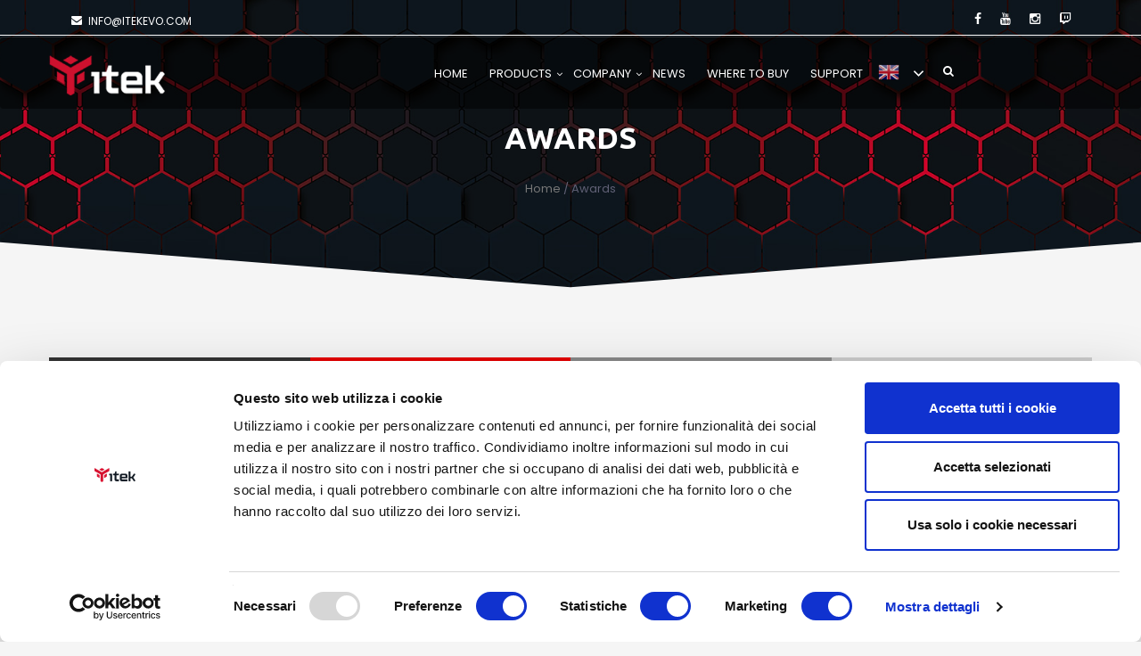

--- FILE ---
content_type: text/html; charset=UTF-8
request_url: https://www.itekevo.com/en/awards/
body_size: 18938
content:

<!DOCTYPE html>
<html lang="en-US" class="no-js">
<head>
        <meta charset="UTF-8">
        <meta name="viewport" content="width=device-width">
<!-- Google Tag Manager -->
<script>(function(w,d,s,l,i){w[l]=w[l]||[];w[l].push({'gtm.start':
new Date().getTime(),event:'gtm.js'});var f=d.getElementsByTagName(s)[0],
j=d.createElement(s),dl=l!='dataLayer'?'&l='+l:'';j.async=true;j.src=
'https://www.googletagmanager.com/gtm.js?id='+i+dl;f.parentNode.insertBefore(j,f);
})(window,document,'script','dataLayer','GTM-TL5GF9Q');</script>
<!-- End Google Tag Manager -->
    
 

    <link rel="apple-touch-icon" sizes="57x57"
          href="https://www.itekevo.com/wp-content/themes/autozone-child/favicon-nuova/apple-icon-57x57.png">
    <link rel="apple-touch-icon" sizes="60x60"
          href="https://www.itekevo.com/wp-content/themes/autozone-child/favicon-nuova/apple-icon-60x60.png">
    <link rel="apple-touch-icon" sizes="72x72"
          href="https://www.itekevo.com/wp-content/themes/autozone-child/favicon-nuova/apple-icon-72x72.png">
    <link rel="apple-touch-icon" sizes="76x76"
          href="https://www.itekevo.com/wp-content/themes/autozone-child/favicon-nuova/apple-icon-76x76.png">
    <link rel="apple-touch-icon" sizes="114x114"
          href="https://www.itekevo.com/wp-content/themes/autozone-child/favicon-nuova/apple-icon-114x114.png">
    <link rel="apple-touch-icon" sizes="120x120"
          href="https://www.itekevo.com/wp-content/themes/autozone-child/favicon-nuova/apple-icon-120x120.png">
    <link rel="apple-touch-icon" sizes="144x144"
          href="https://www.itekevo.com/wp-content/themes/autozone-child/favicon-nuova/apple-icon-144x144.png">
    <link rel="apple-touch-icon" sizes="152x152"
          href="https://www.itekevo.com/wp-content/themes/autozone-child/favicon-nuova/apple-icon-152x152.png">
    <link rel="apple-touch-icon" sizes="180x180"
          href="https://www.itekevo.com/wp-content/themes/autozone-child/favicon-nuova/apple-icon-180x180.png">
    <link rel="icon" type="image/png" sizes="192x192"
          href="https://www.itekevo.com/wp-content/themes/autozone-child/favicon-nuova/android-icon-192x192.png">
    <link rel="icon" type="image/png" sizes="32x32"
          href="https://www.itekevo.com/wp-content/themes/autozone-child/favicon-nuova/favicon-32x32.png">
    <link rel="icon" type="image/png" sizes="96x96"
          href="https://www.itekevo.com/wp-content/themes/autozone-child/favicon-nuova/favicon-96x96.png">
    <link rel="icon" type="image/png" sizes="16x16"
          href="https://www.itekevo.com/wp-content/themes/autozone-child/favicon-nuova/favicon-16x16.png">
    <link rel="manifest" href="https://www.itekevo.com/wp-content/themes/autozone-child/favicon-nuova/manifest.json">
    <meta name="msapplication-TileColor" content="#ffffff">
    <meta name="msapplication-TileImage"
          content="https://www.itekevo.com/wp-content/themes/autozone-child/favicon-nuova/ms-icon-144x144.png">
    <meta name="theme-color" content="#ffffff">

    <link rel="profile" href="https://gmpg.org/xfn/11">
    <link rel="pingback" href="https://www.itekevo.com/xmlrpc.php">

    <title>Awards - Itek</title>
<link rel="alternate" hreflang="en" href="https://www.itekevo.com/en/awards/" />
<link rel="alternate" hreflang="it" href="https://www.itekevo.com/it/awards/" />

<!-- This site is optimized with the Yoast SEO plugin v12.8 - https://yoast.com/wordpress/plugins/seo/ -->
<meta name="robots" content="max-snippet:-1, max-image-preview:large, max-video-preview:-1"/>
<link rel="canonical" href="https://www.itekevo.com/en/awards/" />
<meta property="og:locale" content="en_US" />
<meta property="og:type" content="article" />
<meta property="og:title" content="Awards - Itek" />
<meta property="og:url" content="https://www.itekevo.com/en/awards/" />
<meta property="og:site_name" content="Itek" />
<meta name="twitter:card" content="summary_large_image" />
<meta name="twitter:title" content="Awards - Itek" />
<script type='application/ld+json' class='yoast-schema-graph yoast-schema-graph--main'>{"@context":"https://schema.org","@graph":[{"@type":"Organization","@id":"https://www.itekevo.com/en/#organization","name":"iTek","url":"https://www.itekevo.com/en/","sameAs":[],"logo":{"@type":"ImageObject","@id":"https://www.itekevo.com/en/#logo","url":false,"caption":"iTek"},"image":{"@id":"https://www.itekevo.com/en/#logo"}},{"@type":"WebSite","@id":"https://www.itekevo.com/en/#website","url":"https://www.itekevo.com/en/","name":"Itek","publisher":{"@id":"https://www.itekevo.com/en/#organization"},"potentialAction":{"@type":"SearchAction","target":"https://www.itekevo.com/en/?s={search_term_string}","query-input":"required name=search_term_string"}},{"@type":"WebPage","@id":"https://www.itekevo.com/en/awards/#webpage","url":"https://www.itekevo.com/en/awards/","inLanguage":"en-US","name":"Awards - Itek","isPartOf":{"@id":"https://www.itekevo.com/en/#website"},"datePublished":"2018-03-06T15:02:15+00:00","dateModified":"2018-04-19T07:44:48+00:00"}]}</script>
<!-- / Yoast SEO plugin. -->

<link rel='dns-prefetch' href='//fonts.googleapis.com' />
<link rel='dns-prefetch' href='//s.w.org' />
<link rel="alternate" type="application/rss+xml" title="Itek &raquo; Feed" href="https://www.itekevo.com/en/feed/" />
<link rel="alternate" type="application/rss+xml" title="Itek &raquo; Comments Feed" href="https://www.itekevo.com/en/comments/feed/" />
		<script type="text/javascript">
			window._wpemojiSettings = {"baseUrl":"https:\/\/s.w.org\/images\/core\/emoji\/12.0.0-1\/72x72\/","ext":".png","svgUrl":"https:\/\/s.w.org\/images\/core\/emoji\/12.0.0-1\/svg\/","svgExt":".svg","source":{"concatemoji":"https:\/\/www.itekevo.com\/wp-includes\/js\/wp-emoji-release.min.js?ver=5.3.20"}};
			!function(e,a,t){var n,r,o,i=a.createElement("canvas"),p=i.getContext&&i.getContext("2d");function s(e,t){var a=String.fromCharCode;p.clearRect(0,0,i.width,i.height),p.fillText(a.apply(this,e),0,0);e=i.toDataURL();return p.clearRect(0,0,i.width,i.height),p.fillText(a.apply(this,t),0,0),e===i.toDataURL()}function c(e){var t=a.createElement("script");t.src=e,t.defer=t.type="text/javascript",a.getElementsByTagName("head")[0].appendChild(t)}for(o=Array("flag","emoji"),t.supports={everything:!0,everythingExceptFlag:!0},r=0;r<o.length;r++)t.supports[o[r]]=function(e){if(!p||!p.fillText)return!1;switch(p.textBaseline="top",p.font="600 32px Arial",e){case"flag":return s([127987,65039,8205,9895,65039],[127987,65039,8203,9895,65039])?!1:!s([55356,56826,55356,56819],[55356,56826,8203,55356,56819])&&!s([55356,57332,56128,56423,56128,56418,56128,56421,56128,56430,56128,56423,56128,56447],[55356,57332,8203,56128,56423,8203,56128,56418,8203,56128,56421,8203,56128,56430,8203,56128,56423,8203,56128,56447]);case"emoji":return!s([55357,56424,55356,57342,8205,55358,56605,8205,55357,56424,55356,57340],[55357,56424,55356,57342,8203,55358,56605,8203,55357,56424,55356,57340])}return!1}(o[r]),t.supports.everything=t.supports.everything&&t.supports[o[r]],"flag"!==o[r]&&(t.supports.everythingExceptFlag=t.supports.everythingExceptFlag&&t.supports[o[r]]);t.supports.everythingExceptFlag=t.supports.everythingExceptFlag&&!t.supports.flag,t.DOMReady=!1,t.readyCallback=function(){t.DOMReady=!0},t.supports.everything||(n=function(){t.readyCallback()},a.addEventListener?(a.addEventListener("DOMContentLoaded",n,!1),e.addEventListener("load",n,!1)):(e.attachEvent("onload",n),a.attachEvent("onreadystatechange",function(){"complete"===a.readyState&&t.readyCallback()})),(n=t.source||{}).concatemoji?c(n.concatemoji):n.wpemoji&&n.twemoji&&(c(n.twemoji),c(n.wpemoji)))}(window,document,window._wpemojiSettings);
		</script>
		<style type="text/css">
img.wp-smiley,
img.emoji {
	display: inline !important;
	border: none !important;
	box-shadow: none !important;
	height: 1em !important;
	width: 1em !important;
	margin: 0 .07em !important;
	vertical-align: -0.1em !important;
	background: none !important;
	padding: 0 !important;
}
</style>
	<link rel='stylesheet' id='gtranslate-style-css'  href='https://www.itekevo.com/wp-content/plugins/gtranslate/gtranslate-style24.css?ver=5.3.20' type='text/css' media='all' />
<link rel='stylesheet' id='fil-theme-autoicon-css'  href='https://www.itekevo.com/wp-content/themes/autozone/fonts/autoicon/fontello.css?ver=5.3.20' type='text/css' media='all' />
<link rel='stylesheet' id='fil-theme-cars-css'  href='https://www.itekevo.com/wp-content/themes/autozone/fonts/cars/flaticon.css?ver=5.3.20' type='text/css' media='all' />
<link rel='stylesheet' id='fil-theme-elegant-css'  href='https://www.itekevo.com/wp-content/themes/autozone/fonts/elegant/style.css?ver=5.3.20' type='text/css' media='all' />
<link rel='stylesheet' id='fil-theme-flaticon-css'  href='https://www.itekevo.com/wp-content/themes/autozone/fonts/flaticon/flaticon.css?ver=5.3.20' type='text/css' media='all' />
<link rel='stylesheet' id='fil-theme-fontawesome-css'  href='https://www.itekevo.com/wp-content/themes/autozone/fonts/fontawesome/css/font-awesome.min.css?ver=5.3.20' type='text/css' media='all' />
<link rel='stylesheet' id='fil-theme-simple-css'  href='https://www.itekevo.com/wp-content/themes/autozone/fonts/simple/style.css?ver=5.3.20' type='text/css' media='all' />
<link rel='stylesheet' id='sbi_styles-css'  href='https://www.itekevo.com/wp-content/plugins/instagram-feed/css/sbi-styles.min.css?ver=6.1.5' type='text/css' media='all' />
<link rel='stylesheet' id='contact-form-7-css'  href='https://www.itekevo.com/wp-content/plugins/contact-form-7/includes/css/styles.css?ver=5.2.1' type='text/css' media='all' />
<link rel='stylesheet' id='bootstrap-css'  href='https://www.itekevo.com/wp-content/plugins/pix-auto-deal/assets/css/bootstrap.css?ver=3.2.0' type='text/css' media='all' />
<link rel='stylesheet' id='pixad-autos-css'  href='https://www.itekevo.com/wp-content/plugins/pix-auto-deal/assets/css/pixad-autos.css?ver=5.3.20' type='text/css' media='all' />
<link rel='stylesheet' id='font-awesome-css'  href='https://www.itekevo.com/wp-content/plugins/pix-auto-deal/assets/css/font-awesome.min.css?ver=4.2.0' type='text/css' media='all' />
<style id='font-awesome-inline-css' type='text/css'>
[data-font="FontAwesome"]:before {font-family: 'FontAwesome' !important;content: attr(data-icon) !important;speak: none !important;font-weight: normal !important;font-variant: normal !important;text-transform: none !important;line-height: 1 !important;font-style: normal !important;-webkit-font-smoothing: antialiased !important;-moz-osx-font-smoothing: grayscale !important;}
</style>
<link rel='stylesheet' id='magnific-popup-css'  href='https://www.itekevo.com/wp-content/plugins/pix-auto-deal/assets/css/magnific-popup.css?ver=1.0.0' type='text/css' media='all' />
<link rel='stylesheet' id='rs-plugin-settings-css'  href='https://www.itekevo.com/wp-content/plugins/revslider/public/assets/css/rs6.css?ver=6.2.23' type='text/css' media='all' />
<style id='rs-plugin-settings-inline-css' type='text/css'>
#rs-demo-id {}
</style>
<link rel='stylesheet' id='woocommerce-layout-css'  href='https://www.itekevo.com/wp-content/themes/autozone/assets/woocommerce/css/woocommerce-layout.css?ver=3.3.1' type='text/css' media='all' />
<link rel='stylesheet' id='woocommerce-smallscreen-css'  href='https://www.itekevo.com/wp-content/plugins/woocommerce/assets/css/woocommerce-smallscreen.css?ver=3.3.1' type='text/css' media='only screen and (max-width: 768px)' />
<link rel='stylesheet' id='woocommerce-general-css'  href='https://www.itekevo.com/wp-content/themes/autozone/assets/woocommerce/css/woocommerce.css?ver=3.3.1' type='text/css' media='all' />
<link rel='stylesheet' id='wpsl-styles-css'  href='https://www.itekevo.com/wp-content/plugins/wp-store-locator/css/styles.min.css?ver=2.2.234' type='text/css' media='all' />
<link rel='stylesheet' id='ye_dynamic-css'  href='https://www.itekevo.com/wp-content/plugins/youtube-embed/css/main.min.css?ver=5.2' type='text/css' media='all' />
<link rel='stylesheet' id='wpml-legacy-dropdown-0-css'  href='//www.itekevo.com/wp-content/plugins/sitepress-multilingual-cms/templates/language-switchers/legacy-dropdown/style.css?ver=1' type='text/css' media='all' />
<style id='wpml-legacy-dropdown-0-inline-css' type='text/css'>
.wpml-ls-statics-shortcode_actions, .wpml-ls-statics-shortcode_actions .wpml-ls-sub-menu, .wpml-ls-statics-shortcode_actions a {border-color:#cdcdcd;}.wpml-ls-statics-shortcode_actions a {color:#444444;background-color:#ffffff;}.wpml-ls-statics-shortcode_actions a:hover,.wpml-ls-statics-shortcode_actions a:focus {color:#000000;background-color:#eeeeee;}.wpml-ls-statics-shortcode_actions .wpml-ls-current-language>a {color:#444444;background-color:#ffffff;}.wpml-ls-statics-shortcode_actions .wpml-ls-current-language:hover>a, .wpml-ls-statics-shortcode_actions .wpml-ls-current-language>a:focus {color:#000000;background-color:#eeeeee;}
</style>
<link rel='stylesheet' id='style-css'  href='https://www.itekevo.com/wp-content/themes/autozone-child/style.css?ver1_2&#038;ver=5.3.20' type='text/css' media='all' />
<link rel='stylesheet' id='autozone-master-css'  href='https://www.itekevo.com/wp-content/themes/autozone/css/master.css?ver=5.3.20' type='text/css' media='all' />
<link rel='stylesheet' id='autozone-fonts-css'  href='https://fonts.googleapis.com/css?family=Raleway%3A300%2C400%2C500%2C600%2C700%2C800%7CUbuntu%3A300%2C400%2C500%2C700%7CDroid+Serif%3A400italic&#038;subset=latin%2Ccyrillic%2Clatin-ext' type='text/css' media='all' />
<link rel='stylesheet' id='owl-css'  href='https://www.itekevo.com/wp-content/themes/autozone/assets/owl-carousel/owl.carousel.css?ver=5.3.20' type='text/css' media='all' />
<link rel='stylesheet' id='owltheme-css'  href='https://www.itekevo.com/wp-content/themes/autozone/assets/owl-carousel/owl.theme.css?ver=5.3.20' type='text/css' media='all' />
<link rel='stylesheet' id='prettyphoto-css'  href='https://www.itekevo.com/wp-content/plugins/js_composer/assets/lib/prettyphoto/css/prettyPhoto.min.css?ver=6.7.0' type='text/css' media='all' />
<link rel='stylesheet' id='isotope-css'  href='https://www.itekevo.com/wp-content/themes/autozone/assets/isotope/isotope.css?ver=5.3.20' type='text/css' media='all' />
<link rel='stylesheet' id='nouislider_css-css'  href='https://www.itekevo.com/wp-content/themes/autozone/assets/nouislider/jquery.nouislider.css?ver=5.3.20' type='text/css' media='all' />
<link rel='stylesheet' id='autozone-header-css'  href='https://www.itekevo.com/wp-content/themes/autozone/assets/header/header.css?ver=5.3.20' type='text/css' media='all' />
<link rel='stylesheet' id='autozone-header-yamm-css'  href='https://www.itekevo.com/wp-content/themes/autozone/assets/header/yamm.css?ver=5.3.20' type='text/css' media='all' />
<link rel='stylesheet' id='autozone-degrees360css-css'  href='https://www.itekevo.com/wp-content/themes/autozone/assets/degrees360/css/style.css?ver=5.3.20' type='text/css' media='all' />
<link rel='stylesheet' id='autozone-swipebox-css-css'  href='https://www.itekevo.com/wp-content/themes/autozone/assets/swipebox/css/swipebox.min.css?ver=5.3.20' type='text/css' media='all' />
<link rel='stylesheet' id='autozone-dynamic-styles-css'  href='https://www.itekevo.com/wp-admin/admin-ajax.php?action=dynamic_styles&#038;pageID=10898&#038;ver=5.3.20' type='text/css' media='all' />
<link rel='stylesheet' id='wa_wcc_mtree_css_file-css'  href='https://www.itekevo.com/wp-content/plugins/woocommerce-product-category-selection-widget/assets/css/mtree.css?ver=5.3.20' type='text/css' media='all' />
<link rel='stylesheet' id='tf-compiled-options-mobmenu-css'  href='https://www.itekevo.com/wp-content/uploads/dynamic-mobmenu.css?ver=2.8.1.8.1-330' type='text/css' media='all' />
<link rel='stylesheet' id='tf-google-webfont-dosis-css'  href='//fonts.googleapis.com/css?family=Dosis%3Ainherit%2C400&#038;subset=latin%2Clatin-ext&#038;ver=5.3.20' type='text/css' media='all' />
<link rel='stylesheet' id='js_composer_front-css'  href='https://www.itekevo.com/wp-content/plugins/js_composer/assets/css/js_composer.min.css?ver=6.7.0' type='text/css' media='all' />
<link rel='stylesheet' id='cssmobmenu-icons-css'  href='https://www.itekevo.com/wp-content/plugins/mobile-menu/includes/css/mobmenu-icons.css?ver=5.3.20' type='text/css' media='all' />
<link rel='stylesheet' id='cssmobmenu-css'  href='https://www.itekevo.com/wp-content/plugins/mobile-menu/includes/css/mobmenu.css?ver=2.8.1.8.1' type='text/css' media='all' />
<script type='text/javascript' src='https://www.itekevo.com/wp-includes/js/jquery/jquery.js?ver=1.12.4-wp'></script>
<script type='text/javascript' src='https://www.itekevo.com/wp-includes/js/jquery/jquery-migrate.min.js?ver=1.4.1'></script>
<script type='text/javascript'>
/* <![CDATA[ */
var pixadAjax = {"url":"https:\/\/www.itekevo.com\/wp-admin\/admin-ajax.php","nonce":"73a1a6c5db"};
/* ]]> */
</script>
<script type='text/javascript' src='https://www.itekevo.com/wp-content/plugins/pix-auto-deal/assets/js/pixad-ajax.js?ver=1'></script>
<script type='text/javascript' src='https://www.itekevo.com/wp-content/plugins/revslider/public/assets/js/rbtools.min.js?ver=6.2.23'></script>
<script type='text/javascript' src='https://www.itekevo.com/wp-content/plugins/revslider/public/assets/js/rs6.min.js?ver=6.2.23'></script>
<script type='text/javascript'>
/* <![CDATA[ */
var wc_add_to_cart_params = {"ajax_url":"\/wp-admin\/admin-ajax.php","wc_ajax_url":"https:\/\/www.itekevo.com\/en\/?wc-ajax=%%endpoint%%","i18n_view_cart":"View cart","cart_url":"https:\/\/www.itekevo.com\/en\/","is_cart":"","cart_redirect_after_add":"no"};
/* ]]> */
</script>
<script type='text/javascript' src='https://www.itekevo.com/wp-content/plugins/woocommerce/assets/js/frontend/add-to-cart.min.js?ver=3.3.1'></script>
<script type='text/javascript' src='//www.itekevo.com/wp-content/plugins/sitepress-multilingual-cms/templates/language-switchers/legacy-dropdown/script.js?ver=1'></script>
<script type='text/javascript' src='https://www.itekevo.com/wp-content/plugins/js_composer/assets/js/vendors/woocommerce-add-to-cart.js?ver=6.7.0'></script>
<script type='text/javascript' src='https://www.itekevo.com/wp-content/themes/autozone/js/jquery-migrate-1.2.1.js?ver=3.3'></script>
<script type='text/javascript' src='https://www.itekevo.com/wp-content/themes/autozone/js/modernizr.custom.js?ver=3.3'></script>
<!--[if lt IE 9]>
<script type='text/javascript' src='https://www.itekevo.com/wp-content/themes/autozone/js/html5shiv.js?ver=5.3.20'></script>
<![endif]-->
<script type='text/javascript'>
/* <![CDATA[ */
var wpml_browser_redirect_params = {"pageLanguage":"en","languageUrls":{"en_US":"https:\/\/www.itekevo.com\/en\/awards\/","en":"https:\/\/www.itekevo.com\/en\/awards\/","US":"https:\/\/www.itekevo.com\/en\/awards\/","it_IT":"https:\/\/www.itekevo.com\/it\/awards\/","it":"https:\/\/www.itekevo.com\/it\/awards\/","IT":"https:\/\/www.itekevo.com\/it\/awards\/"},"cookie":{"name":"_icl_visitor_lang_js","domain":"www.itekevo.com","path":"\/","expiration":24}};
/* ]]> */
</script>
<script type='text/javascript' src='https://www.itekevo.com/wp-content/plugins/sitepress-multilingual-cms/dist/js/browser-redirect/app.js?ver=4.3.6'></script>
<script type='text/javascript' src='https://www.itekevo.com/wp-content/plugins/mobile-menu/includes/js/mobmenu.js?ver=2.8.1.8.1'></script>
<link rel='https://api.w.org/' href='https://www.itekevo.com/wp-json/' />
<link rel="EditURI" type="application/rsd+xml" title="RSD" href="https://www.itekevo.com/xmlrpc.php?rsd" />
<link rel="wlwmanifest" type="application/wlwmanifest+xml" href="https://www.itekevo.com/wp-includes/wlwmanifest.xml" /> 
<meta name="generator" content="WordPress 5.3.20" />
<meta name="generator" content="WooCommerce 3.3.1" />
<link rel='shortlink' href='https://www.itekevo.com/en/?p=10898' />
<link rel="alternate" type="application/json+oembed" href="https://www.itekevo.com/wp-json/oembed/1.0/embed?url=https%3A%2F%2Fwww.itekevo.com%2Fen%2Fawards%2F" />
<link rel="alternate" type="text/xml+oembed" href="https://www.itekevo.com/wp-json/oembed/1.0/embed?url=https%3A%2F%2Fwww.itekevo.com%2Fen%2Fawards%2F&#038;format=xml" />
<meta name="generator" content="WPML ver:4.3.6 stt:1,27;" />
<style type="text/css">.wp_autosearch_suggestions {border-width: 1px;border-color: #57C297 !important;border-style: solid;width: 190px;background-color: #a0a0a0;font-size: 10px;line-height: 14px;border: none !important;}.wp_autosearch_suggestions a {display: block;clear: left;text-decoration: none;}.wp_autosearch_suggestions a img {float: left;padding: 3px 5px;}.wp_autosearch_suggestions a .searchheading {display: block;font-weight: bold;padding-top: 5px;}.wp_autosearch_suggestions .wps_odd a {color: #000000;}.wp_autosearch_suggestions .wps_even a {color: #000000;}.wp_autosearch_suggestions .wp_autosearch_category {font-size: 12px;padding: 5px;display: block;background-color: #5286A0 !important;color: #FFFFFF !important;}.wps_over a.wp_autosearch_category{color: #FFFFFF !important;background-color: 6A81A0 !important;}.wp_autosearch_suggestions .wp_autosearch_more {padding: 5px;display: block;background-color: #5286A0 !important;color: #FFFFFF !important;background-image: url(https://www.itekevo.com/wp-content/plugins/wp-autosearch//assert/image/arrow.png);background-repeat: no-repeat;background-position: 99% 50%;cursor: pointer;}.wps_over a.wp_autosearch_more{color: #FFFFFF !important;background-color: #4682A0 !important;}.wp_autosearch_suggestions .wp_autosearch_more a {height: auto;color: #FFFFFF !important;}.wp_autosearch_image {margin: 2px;}.wp_autosearch_result {padding-left: 5px;}.wp_autosearch_indicator {background: url('https://www.itekevo.com/wp-content/plugins/wp-autosearch//assert/image/indicator.gif') no-repeat scroll 100% 50% #FFF !important;}.wp_autosearch_suggestions {padding: 0px;background-color: white;overflow: hidden;z-index: 99999;}.wp_autosearch_suggestions ul {width: 100%;list-style-position: outside;list-style: none;padding: 0;margin: 0;}.wp_autosearch_suggestions li {margin: 0px;cursor: pointer;display: block;font: menu;font-size: 12px;line-height: 16px;overflow: hidden;}.wps_odd {background-color: #FFFFFF;}.wps_even {background-color: #E8E8E8;}.ac_over {background-color: #5CCCB2;color: #FFFFFF !important;}.ac_over a, .ac_over a span {color: #FFFFFF !important;}.wp_autosearch_input{width: 88% !important;height: 50px !important;border: none !important;background-color: #FFFFFF !important;outline: none;box-shadow: 0px 0px 0px #FFF !important;-moz-box-shadow: 0px 0px 0px #FFF !important;-webkit-box-shadow: 0px 0px 0px #FFF !important;text-indent: 5px !important;margin: 0 !important;padding: 0 !important;overflow: hidden;float: left;line-height: 29px;vertical-align: middle;color: #000000 !important;}.wp_autosearch_wrapper{width: 100%;}.wp_autosearch_suggestions{box-shadow: #888888 5px 10px 10px;-webkit-box-shadow: #888888 5px 10px 10px;}.wp_autosearch_submit, .wp_autosearch_submit:hover, .wp_autosearch_submit:active, .wp_autosearch_submit:visited{cursor: pointer;height: 50px;width: 54px;overflow: hidden;background: transparent url('https://www.itekevo.com/wp-content/plugins/wp-autosearch/assert/image/search-icon.png') no-repeat scroll !important;float: right;font-size: 100%;-webkit-appearance: none;outline: none;position: absolute;right: 0px;top: 0px;background-color: transparent;border: none ;border-radius: 0 !important;padding: 0 !important;margin: 0 !important;display: block !important;}.wp_autosearch_form_wrapper{width: 100%;border: 1px solid #57C297 !important;height: 52px !important;background-color: #FFFFFF !important;position: relative;}.wp_autosearch_item_description{padding-right: 2px;padding-left: 2px;}.wp_autosearch_form_label{display: none;}</style>                <style type="text/css">

                    form.cart button.single_add_to_cart_button, form.cart .quantity, .widget.woocommerce.widget_shopping_cart                    {
                        display: none !important
                    }

                </style>

					<noscript><style>.woocommerce-product-gallery{ opacity: 1 !important; }</style></noscript>
	<style type="text/css">.recentcomments a{display:inline !important;padding:0 !important;margin:0 !important;}</style><meta name="generator" content="Powered by WPBakery Page Builder - drag and drop page builder for WordPress."/>
<meta name="generator" content="Powered by Slider Revolution 6.2.23 - responsive, Mobile-Friendly Slider Plugin for WordPress with comfortable drag and drop interface." />
<script type="text/javascript">function setREVStartSize(e){
			//window.requestAnimationFrame(function() {				 
				window.RSIW = window.RSIW===undefined ? window.innerWidth : window.RSIW;	
				window.RSIH = window.RSIH===undefined ? window.innerHeight : window.RSIH;	
				try {								
					var pw = document.getElementById(e.c).parentNode.offsetWidth,
						newh;
					pw = pw===0 || isNaN(pw) ? window.RSIW : pw;
					e.tabw = e.tabw===undefined ? 0 : parseInt(e.tabw);
					e.thumbw = e.thumbw===undefined ? 0 : parseInt(e.thumbw);
					e.tabh = e.tabh===undefined ? 0 : parseInt(e.tabh);
					e.thumbh = e.thumbh===undefined ? 0 : parseInt(e.thumbh);
					e.tabhide = e.tabhide===undefined ? 0 : parseInt(e.tabhide);
					e.thumbhide = e.thumbhide===undefined ? 0 : parseInt(e.thumbhide);
					e.mh = e.mh===undefined || e.mh=="" || e.mh==="auto" ? 0 : parseInt(e.mh,0);		
					if(e.layout==="fullscreen" || e.l==="fullscreen") 						
						newh = Math.max(e.mh,window.RSIH);					
					else{					
						e.gw = Array.isArray(e.gw) ? e.gw : [e.gw];
						for (var i in e.rl) if (e.gw[i]===undefined || e.gw[i]===0) e.gw[i] = e.gw[i-1];					
						e.gh = e.el===undefined || e.el==="" || (Array.isArray(e.el) && e.el.length==0)? e.gh : e.el;
						e.gh = Array.isArray(e.gh) ? e.gh : [e.gh];
						for (var i in e.rl) if (e.gh[i]===undefined || e.gh[i]===0) e.gh[i] = e.gh[i-1];
											
						var nl = new Array(e.rl.length),
							ix = 0,						
							sl;					
						e.tabw = e.tabhide>=pw ? 0 : e.tabw;
						e.thumbw = e.thumbhide>=pw ? 0 : e.thumbw;
						e.tabh = e.tabhide>=pw ? 0 : e.tabh;
						e.thumbh = e.thumbhide>=pw ? 0 : e.thumbh;					
						for (var i in e.rl) nl[i] = e.rl[i]<window.RSIW ? 0 : e.rl[i];
						sl = nl[0];									
						for (var i in nl) if (sl>nl[i] && nl[i]>0) { sl = nl[i]; ix=i;}															
						var m = pw>(e.gw[ix]+e.tabw+e.thumbw) ? 1 : (pw-(e.tabw+e.thumbw)) / (e.gw[ix]);					
						newh =  (e.gh[ix] * m) + (e.tabh + e.thumbh);
					}				
					if(window.rs_init_css===undefined) window.rs_init_css = document.head.appendChild(document.createElement("style"));					
					document.getElementById(e.c).height = newh+"px";
					window.rs_init_css.innerHTML += "#"+e.c+"_wrapper { height: "+newh+"px }";				
				} catch(e){
					console.log("Failure at Presize of Slider:" + e)
				}					   
			//});
		  };</script>
		<style type="text/css" id="wp-custom-css">
			.nav .switcher .option {
	overflow:hidden!important;
	    max-height: 298px!important;
}

#sb_instagram .sbi_item:nth-child(n+5){
	display:none!important;
}

.vc_column-inner.vc_custom_1602856601603 {
    background: #D22028 !important;
}

#mobmenuright li a, #mobmenuright li a:visited, .show-nav-right .mob-menu-copyright, .show-nav-right .mob-expand-submenu i {

	color:#fff!important;
}
.slider-reviews{margin-top:20px;}

.mob-menu-header-holder {
    font-weight: bold;
    top: 23px;
    right: 0px;
    color: #000;
    display: block;
    z-index: 9999;
    position: fixed;
}

#videogallerytext { 
    color: #D01D3A!important;
	 font-family: 'Saira', sans-serif;
}

.show-nav-left .mobmenu-panel.show-panel, .show-nav-right .mobmenu-panel.show-panel {
	background:#111!important;
	opacity:0.98;
}

#mobmenuright li a:hover, #mobmenuleft li a:hover {
    background: #d01422!important;
	color:white!important;
}

.mobmenu-content #mobmenuleft .sub-menu {
	padding-left: 20px;}

@media (max-width:768px){
 .single-product .block-title__inner .single-product-header-image img {
    max-height: 100px;
}
}



.mob-menu-header-holder {
    background: none!important;
	
}

.mobmenur-container {
    position: absolute;
    right: 0px;
    top: 5px !important;
}
/* aggiunte nuove */


#itek-topbar {
	background:transparent!important;
}
html .top-bar {
    border-bottom: 1px solid rgba(255, 255, 255, 1) !important;
}

.header-social-link a i {
    color: rgba(255, 255, 255, 1) !important;
    font-size: 14px;
}
header.sticky #itek-topbar,
.border-section-bottom,
#newsletter-reminder {
	display:none!important;	
}

.background-cover > div{
background-size: 100%!important;
    overflow: auto;
    background-repeat: no-repeat!important;
    background-position: bottom;
    padding-bottom: 140px;
}
.inner-container > div > .vc_col-sm-12 {
	max-width:1300px;
	margin-left:auto!important;
	margin-right:auto!important;
	float:none!important;
}
.vc_row-padding-both {
    padding-top: 0px !important;
    padding-bottom: 0px !important;
}
.buttonSliderEx {
	    display: block;
    margin: 0 auto;
    width: 200px;
		background:#333949;
}
.buttonSliderEx span {
		background:#333949;
}
footer {
	background:url('/wp-content/uploads/2020/09/footer.jpg')!important;
	background-size:cover!important;
}

/* header {background:black;} */
h2.ui-title-block {
font-family: 'Saira', sans-serif;
	color:#05111E!important;
	font-weight:400;
}
.text-black .ui-title-block {
  	color:#05111E!important;
}.ui-subtitle-block_mod-a p{
		color:#606075!important;
	
}


.text-white .ui-title-block_mod-a * {
    color: #D01D3A;
	 font-family: 'Saira', sans-serif;
}
.text-white h2.ui-title-block {
  font-family: 'Saira', sans-serif;
	color:#D01D3A!important;
	font-weight:400;
}
.buttonSliderEx:hover span {
	 background:#D01D3A!important;
}
.buttonSliderEx {
	 font-family: 'Saira', sans-serif;
	display:block;
	margin:0 auto!important;
	width:200px;
}
.btn-effect:hover:after {
    height: 450%;
    opacity: 1;
}
.Fashion-BigDisplay a span,.buttonSliderEx span {
	font-family: 'Saira Semi Condensed', sans-serif!important;

}
.chi-siamo-link {
	font-family: 'Saira', sans-serif;
letter-spacing:1px;
	text-transform:uppercase;
	font-weight:500;
	color:#101821;
	font-size:18px;
}
a.vc_single_image-wrapper:hover {
	opacity:0.8;
}
.copyright {
	color:white!important;
}
.decor-1 {
	display:none;
}
.container {
	max-width:1300px;
	margin:0 auto!important;
}
.container .slider-reviews {
	max-width:1150px;
	margin:0 auto!important;
}
.reviews:hover {
    color: #fff;
    background-color: #07111E;
    box-shadow: 0 0 15px 0 rgba(0, 0, 0, 0.3);
    transition: all 0.3s;
}
.reviews:hover:after {
    color: #d01d3a!important;
}
.reviews__title{
padding-right: 30px;
}
.reviews__name {
	font-family: 'Saira', sans-serif;
}

.reviews:hover .reviews__name {
color:white;
}

.reviews__text {
	
	font-family: 'Saira Semi Condensed', sans-serif;
font-weight:300;
}

.reviews:hover .reviews__text {
	color:white;
}




#rivenditori-home div#logo-carousel-free-8206.logo-carousel-free.logo-carousel-free-free-area ul.slick-dots li.slick-active button {
    background-color: #d01d3a;
}

#rivenditori-home div#logo-carousel-free-8206.logo-carousel-free.logo-carousel-free-free-area .slick-prev:hover, div#logo-carousel-free-8206.logo-carousel-free.logo-carousel-free-free-area .slick-next:hover,
#rivenditori-home div#logo-carousel-free-8206.logo-carousel-free.logo-carousel-free-free-area .slick-prev:hover, div#logo-carousel-free-8206.logo-carousel-free.logo-carousel-free-free-area .slick-next:hover{
  background-color: #d01d3a!important;
    color: #fff;
}

.owl-theme .owl-controls .owl-page span {
    display: block;
    width: 8px;
    height: 8px;
    margin: 5px 3px;
    border: 1px solid #d01d3a!important;
}
.owl-carousel .owl-stage-outer {
    background: #ffffff;
    border-radius: 10px;
	padding-top:25px;
}
.atw_wrapper .woocommerce .woocommerce-product-rating {
    display: none;
}



.owl-theme .owl-controls .owl-page.active span, .owl-theme .owl-controls.clickable .owl-page:hover span {
    background-color: #d01d3a!important;
}

.ui-subtitle-block_mod-a {
	    margin-top: 0px;
		color:#606075!important;
	font-family: 'Poppins', sans-serif;
	text-transform:lowercase;
}
.image-gal-itek .wpb_single_image .wpb_singleimage_heading {
  font-family: 'Saira', sans-serif;
text-transform:uppercase;
	font-size:17px;
    color: white;
    right: 20%;
    left: 20%;
    top: 230px;
    min-height: 56px;
	font-weight:400;
	background:rgba(33, 41, 52, 0.8);
}
.itekpattern-bottom-right .vc_column-inner {
	background-image:url('/wp-content/uploads/2020/09/pattern-grafico-itek.png');
    background-color: #05101f !important;
    background-size: 235px!important;
    background-position: bottom left!important;
	
}
.itekpattern-bottom-left .vc_column-inner {
	background-image:url('/wp-content/uploads/2020/09/pattern-grafico-itek.png');
    background-color: #05101f !important;
    background-size: 235px!important;
    background-position: bottom left!important;
	
}

.reviews__title {
font-family: 'Barlow', sans-serif!important;
}

.image-gal-itek .wpb_single_image {
    position: relative;
    margin-bottom: 60px !important;
}

#spostasinistra {
	padding-left:20%;
}

.sbi_header_text.sbi_no_bio h3 {
    color: #000000 !important;
}
/* Classi per banda bianca DENIS */
.block-title {margin-top: -32px !important;}
.rs-fullwidth-wrap {margin-top:-36px !important;}
.home-template {
    margin-top: -32px !important;
}
/*fine  */

#atw_style2 .atw_slider_controls {
    margin-top: -30px;
    padding-bottom: 20px;
}
.header.header-logo-white .normal-logo {
    max-width: 130px !important;
}

.woocommerce .star-rating span::before {
    content: "\53\53\53\53\53";
    top: 0;
    position: absolute;
    left: 0;
    color: orange;
    font-family: "star" !important;
}

.vc_btn3.vc_btn3-color-juicy-pink.vc_btn3-style-modern {
	color: #fff !important;
background-color: #dc2d13;
border-radius: 0;
text-transform: uppercase;
font-size: 11px;
	
}

/* IPHONE X */
@media only screen 
    and (device-width : 375px) 
    and (device-height : 812px) 
    and (-webkit-device-pixel-ratio : 3) { 
#spostasinistra {
	padding-left:30px;
}
}

/* IPHONE 8 */
@media only screen 
    and (device-width : 375px) 
    and (device-height : 667px) 
    and (-webkit-device-pixel-ratio : 2) {
#spostasinistra {
	padding-left:30px;
}

}
/* Galaxy */
 @media screen 
      and (device-width: 360px) 
      and (device-height: 640px) 
      and (-webkit-device-pixel-ratio: 3) 
      and (orientation: portrait) {
#spostasinistra {
	padding-left:30px;
}
    }


 @media all
	 and (max-width: 768px) {
		 
		 
		 #reviewContainer .owl-stage {
			 width:100%!important;
		 }
		#reviewContainer .owl-item {
			 width:90%!important;
			 float:none!important;
		 }
		 #reviewContainer .reviews{
			 min-height:auto!important
		 }
		 
}



.game-row .wpb_column:first-child > .vc_column-inner{
	background-size: cover !important;
	background-repeat: no-repeat !important;
	background-position: right !important;
	min-height: 300px
}
.game-row .wpb_column:last-child > .vc_column-inner{
	background-size: cover !important;
	background-repeat: no-repeat !important;
	background-position: left !important;
	min-height: 300px
}

@media(min-width: 768px) {
.game-row .wpb_column:first-child > .vc_column-inner .wpb_text_column{
	max-width: min(100%, 600px);
	margin-left: auto;
}
.game-row .wpb_column:last-child > .vc_column-inner .wpb_text_column{
	max-width: min(100%, 600px);
}
	
.game-row .wpb_column:first-child > .vc_column-inner, .game-row .wpb_column:last-child > .vc_column-inner{
	min-height: 400px
}
}


@media(min-width: 1800px) {
.game-row .wpb_column:first-child > .vc_column-inner, .game-row .wpb_column:last-child > .vc_column-inner{
	background-size: cover !important;
	background-repeat: no-repeat !important;
	min-height: 600px;
}
}

.rtd.game-row p, .game-row h4 span {
  font-size: 18px;
  font-weight: bold;
	line-height: 1.6923;
}
.game-row h3 {
  font-size: 30px;
	margin-top: 18px;
  margin-bottom: 9px;
}
.bg-center {
	background-position: center !important;
}

@media(max-width: 500px) {
.bg-center {
	max-height: 350px !important;
}
}

.full-image-column .wpb_single_image {
    margin-bottom: 0 !important;
}

.full-image-column .wpb_single_image img {
    width: 100%;
    height: auto;
    display: block;
}
/* Colonna testo */
.specs-text-col > .vc_column-inner {
    display: flex !important;
    align-items: center;    
    justify-content: center;
    padding-left: 4vw !important;
    padding-right: 4vw !important;
}
.specs-text-col .wpb_text_column > .wpb_wrapper {
    max-width: 650px;    
    width: 100%;
    margin: 0 auto;
    text-align: center;     
}


@media (min-width: 1600px) {
    .specs-text-col .wpb_text_column > .wpb_wrapper {
        max-width: 550px;
    }
}
@media (max-width: 767px) {
    .specs-text-col > .vc_column-inner {
        align-items: flex-start;
        padding-top: 40px !important;
        padding-bottom: 40px !important;
font-size: 11px;
    }
}

		</style>
		<style type="text/css" data-type="vc_shortcodes-custom-css">.vc_custom_1520426967944{margin-top: 0px !important;margin-right: 0px !important;margin-bottom: 0px !important;margin-left: 0px !important;padding-top: 0px !important;padding-right: 0px !important;padding-bottom: 0px !important;padding-left: 0px !important;}.vc_custom_1520348930191{margin-top: 0px !important;margin-right: 0px !important;margin-bottom: 0px !important;margin-left: 0px !important;padding-top: 0px !important;padding-right: 0px !important;padding-bottom: 0px !important;padding-left: 0px !important;}.vc_custom_1520348940288{margin-top: 0px !important;margin-right: 0px !important;margin-bottom: 0px !important;margin-left: 0px !important;padding-top: 0px !important;padding-right: 0px !important;padding-bottom: 0px !important;padding-left: 0px !important;}.vc_custom_1520352699165{margin-top: 0px !important;margin-right: 0px !important;margin-bottom: 0px !important;margin-left: 0px !important;padding-top: 0px !important;padding-right: 0px !important;padding-bottom: 0px !important;padding-left: 0px !important;}.vc_custom_1520417542595{margin-top: 0px !important;margin-bottom: 0px !important;padding-top: 0px !important;padding-bottom: 0px !important;}.vc_custom_1520417553315{margin-top: 0px !important;margin-bottom: 0px !important;padding-top: 0px !important;padding-bottom: 0px !important;}.vc_custom_1520354477445{margin-top: 0px !important;margin-bottom: 0px !important;padding-top: 0px !important;padding-bottom: 0px !important;}.vc_custom_1520354486022{margin-top: 0px !important;margin-bottom: 0px !important;padding-top: 0px !important;padding-bottom: 0px !important;}.vc_custom_1520348920367{margin-top: 0px !important;margin-right: 0px !important;margin-bottom: 0px !important;margin-left: 0px !important;padding-top: 0px !important;padding-right: 0px !important;padding-bottom: 0px !important;padding-left: 0px !important;}.vc_custom_1520348930191{margin-top: 0px !important;margin-right: 0px !important;margin-bottom: 0px !important;margin-left: 0px !important;padding-top: 0px !important;padding-right: 0px !important;padding-bottom: 0px !important;padding-left: 0px !important;}.vc_custom_1520348940288{margin-top: 0px !important;margin-right: 0px !important;margin-bottom: 0px !important;margin-left: 0px !important;padding-top: 0px !important;padding-right: 0px !important;padding-bottom: 0px !important;padding-left: 0px !important;}.vc_custom_1520348950097{margin-top: 0px !important;margin-right: 0px !important;margin-bottom: 0px !important;margin-left: 0px !important;padding-top: 0px !important;padding-right: 0px !important;padding-bottom: 0px !important;padding-left: 0px !important;}.vc_custom_1520354497505{margin-top: 0px !important;margin-bottom: 0px !important;padding-top: 0px !important;padding-bottom: 0px !important;}.vc_custom_1520354506254{margin-top: 0px !important;margin-bottom: 0px !important;padding-top: 0px !important;padding-bottom: 0px !important;}.vc_custom_1520354521768{margin-top: 0px !important;margin-bottom: 0px !important;padding-top: 0px !important;padding-bottom: 0px !important;}.vc_custom_1520354530029{margin-top: 0px !important;margin-bottom: 0px !important;padding-top: 0px !important;padding-bottom: 0px !important;}.vc_custom_1520353725215{margin-top: 0px !important;margin-right: 0px !important;margin-bottom: 0px !important;margin-left: 0px !important;padding-top: 0px !important;padding-right: 0px !important;padding-bottom: 0px !important;padding-left: 0px !important;}.vc_custom_1520348930191{margin-top: 0px !important;margin-right: 0px !important;margin-bottom: 0px !important;margin-left: 0px !important;padding-top: 0px !important;padding-right: 0px !important;padding-bottom: 0px !important;padding-left: 0px !important;}.vc_custom_1520348940288{margin-top: 0px !important;margin-right: 0px !important;margin-bottom: 0px !important;margin-left: 0px !important;padding-top: 0px !important;padding-right: 0px !important;padding-bottom: 0px !important;padding-left: 0px !important;}.vc_custom_1520348950097{margin-top: 0px !important;margin-right: 0px !important;margin-bottom: 0px !important;margin-left: 0px !important;padding-top: 0px !important;padding-right: 0px !important;padding-bottom: 0px !important;padding-left: 0px !important;}.vc_custom_1520417567964{margin-top: 0px !important;margin-bottom: 0px !important;padding-top: 0px !important;padding-bottom: 0px !important;}.vc_custom_1520417577223{margin-top: 0px !important;margin-bottom: 0px !important;padding-top: 0px !important;padding-bottom: 0px !important;}.vc_custom_1520417586847{margin-top: 0px !important;margin-bottom: 0px !important;padding-top: 0px !important;padding-bottom: 0px !important;}.vc_custom_1520417596104{margin-top: 0px !important;margin-bottom: 0px !important;padding-top: 0px !important;padding-bottom: 0px !important;}.vc_custom_1520348920367{margin-top: 0px !important;margin-right: 0px !important;margin-bottom: 0px !important;margin-left: 0px !important;padding-top: 0px !important;padding-right: 0px !important;padding-bottom: 0px !important;padding-left: 0px !important;}.vc_custom_1520348930191{margin-top: 0px !important;margin-right: 0px !important;margin-bottom: 0px !important;margin-left: 0px !important;padding-top: 0px !important;padding-right: 0px !important;padding-bottom: 0px !important;padding-left: 0px !important;}.vc_custom_1520348940288{margin-top: 0px !important;margin-right: 0px !important;margin-bottom: 0px !important;margin-left: 0px !important;padding-top: 0px !important;padding-right: 0px !important;padding-bottom: 0px !important;padding-left: 0px !important;}.vc_custom_1520348950097{margin-top: 0px !important;margin-right: 0px !important;margin-bottom: 0px !important;margin-left: 0px !important;padding-top: 0px !important;padding-right: 0px !important;padding-bottom: 0px !important;padding-left: 0px !important;}.vc_custom_1520417606853{margin-top: 0px !important;margin-bottom: 0px !important;padding-top: 0px !important;padding-bottom: 0px !important;}.vc_custom_1520417617080{margin-top: 0px !important;margin-bottom: 0px !important;padding-top: 0px !important;padding-bottom: 0px !important;}.vc_custom_1520417627889{margin-top: 0px !important;margin-bottom: 0px !important;padding-top: 0px !important;padding-bottom: 0px !important;}.vc_custom_1520417637416{margin-top: 0px !important;margin-bottom: 0px !important;padding-top: 0px !important;padding-bottom: 0px !important;}.vc_custom_1520348920367{margin-top: 0px !important;margin-right: 0px !important;margin-bottom: 0px !important;margin-left: 0px !important;padding-top: 0px !important;padding-right: 0px !important;padding-bottom: 0px !important;padding-left: 0px !important;}.vc_custom_1520348930191{margin-top: 0px !important;margin-right: 0px !important;margin-bottom: 0px !important;margin-left: 0px !important;padding-top: 0px !important;padding-right: 0px !important;padding-bottom: 0px !important;padding-left: 0px !important;}.vc_custom_1520348940288{margin-top: 0px !important;margin-right: 0px !important;margin-bottom: 0px !important;margin-left: 0px !important;padding-top: 0px !important;padding-right: 0px !important;padding-bottom: 0px !important;padding-left: 0px !important;}.vc_custom_1520348950097{margin-top: 0px !important;margin-right: 0px !important;margin-bottom: 0px !important;margin-left: 0px !important;padding-top: 0px !important;padding-right: 0px !important;padding-bottom: 0px !important;padding-left: 0px !important;}.vc_custom_1520417647934{margin-top: 0px !important;margin-bottom: 0px !important;padding-top: 0px !important;padding-bottom: 0px !important;}.vc_custom_1520417657315{margin-top: 0px !important;margin-bottom: 0px !important;padding-top: 0px !important;padding-bottom: 0px !important;}.vc_custom_1520417665900{margin-top: 0px !important;margin-bottom: 0px !important;padding-top: 0px !important;padding-bottom: 0px !important;}.vc_custom_1520417675069{margin-top: 0px !important;margin-bottom: 0px !important;padding-top: 0px !important;padding-bottom: 0px !important;}.vc_custom_1520417361144{margin-top: 0px !important;margin-right: 0px !important;margin-bottom: 0px !important;margin-left: 0px !important;padding-top: 0px !important;padding-right: 0px !important;padding-bottom: 0px !important;padding-left: 0px !important;}.vc_custom_1520417325531{margin-top: 0px !important;margin-right: 0px !important;margin-bottom: 0px !important;margin-left: 0px !important;padding-top: 0px !important;padding-right: 0px !important;padding-bottom: 0px !important;padding-left: 0px !important;}.vc_custom_1520348940288{margin-top: 0px !important;margin-right: 0px !important;margin-bottom: 0px !important;margin-left: 0px !important;padding-top: 0px !important;padding-right: 0px !important;padding-bottom: 0px !important;padding-left: 0px !important;}.vc_custom_1520348950097{margin-top: 0px !important;margin-right: 0px !important;margin-bottom: 0px !important;margin-left: 0px !important;padding-top: 0px !important;padding-right: 0px !important;padding-bottom: 0px !important;padding-left: 0px !important;}.vc_custom_1520417685902{margin-top: 0px !important;margin-bottom: 0px !important;padding-top: 0px !important;padding-bottom: 0px !important;}.vc_custom_1520417696076{margin-top: 0px !important;margin-bottom: 0px !important;padding-top: 0px !important;padding-bottom: 0px !important;}.vc_custom_1520417721634{margin-top: 0px !important;margin-bottom: 0px !important;padding-top: 0px !important;padding-bottom: 0px !important;}.vc_custom_1520417711229{margin-top: 0px !important;margin-bottom: 0px !important;padding-top: 0px !important;padding-bottom: 0px !important;}.vc_custom_1520417370994{margin-top: 0px !important;margin-right: 0px !important;margin-bottom: 0px !important;margin-left: 0px !important;padding-top: 0px !important;padding-right: 0px !important;padding-bottom: 0px !important;padding-left: 0px !important;}.vc_custom_1520348930191{margin-top: 0px !important;margin-right: 0px !important;margin-bottom: 0px !important;margin-left: 0px !important;padding-top: 0px !important;padding-right: 0px !important;padding-bottom: 0px !important;padding-left: 0px !important;}.vc_custom_1520348940288{margin-top: 0px !important;margin-right: 0px !important;margin-bottom: 0px !important;margin-left: 0px !important;padding-top: 0px !important;padding-right: 0px !important;padding-bottom: 0px !important;padding-left: 0px !important;}.vc_custom_1520348950097{margin-top: 0px !important;margin-right: 0px !important;margin-bottom: 0px !important;margin-left: 0px !important;padding-top: 0px !important;padding-right: 0px !important;padding-bottom: 0px !important;padding-left: 0px !important;}.vc_custom_1524130949272{margin-top: 0px !important;margin-bottom: 0px !important;padding-top: 0px !important;padding-bottom: 0px !important;}.vc_custom_1520417738213{margin-top: 0px !important;margin-bottom: 0px !important;padding-top: 0px !important;padding-bottom: 0px !important;}.vc_custom_1520417730123{margin-top: 0px !important;margin-bottom: 0px !important;padding-top: 0px !important;padding-bottom: 0px !important;}.vc_custom_1520417744825{margin-top: 0px !important;margin-bottom: 0px !important;padding-top: 0px !important;padding-bottom: 0px !important;}.vc_custom_1520348920367{margin-top: 0px !important;margin-right: 0px !important;margin-bottom: 0px !important;margin-left: 0px !important;padding-top: 0px !important;padding-right: 0px !important;padding-bottom: 0px !important;padding-left: 0px !important;}.vc_custom_1520348930191{margin-top: 0px !important;margin-right: 0px !important;margin-bottom: 0px !important;margin-left: 0px !important;padding-top: 0px !important;padding-right: 0px !important;padding-bottom: 0px !important;padding-left: 0px !important;}.vc_custom_1520348940288{margin-top: 0px !important;margin-right: 0px !important;margin-bottom: 0px !important;margin-left: 0px !important;padding-top: 0px !important;padding-right: 0px !important;padding-bottom: 0px !important;padding-left: 0px !important;}.vc_custom_1520348950097{margin-top: 0px !important;margin-right: 0px !important;margin-bottom: 0px !important;margin-left: 0px !important;padding-top: 0px !important;padding-right: 0px !important;padding-bottom: 0px !important;padding-left: 0px !important;}.vc_custom_1548407543514{margin-top: 0px !important;margin-bottom: 0px !important;padding-top: 0px !important;padding-bottom: 0px !important;}.vc_custom_1551257952474{margin-top: 0px !important;margin-bottom: 0px !important;padding-top: 0px !important;padding-bottom: 0px !important;}.vc_custom_1548407733826{margin-top: 0px !important;margin-bottom: 0px !important;padding-top: 0px !important;padding-bottom: 0px !important;}.vc_custom_1548407753095{margin-top: 0px !important;margin-bottom: 0px !important;padding-top: 0px !important;padding-bottom: 0px !important;}</style><noscript><style> .wpb_animate_when_almost_visible { opacity: 1; }</style></noscript>






</head>

<body data-rsssl=1 class="page-template-default page page-id-10898 animated-css layout-switch mob-menu-slideout-over wpb-js-composer js-comp-ver-6.7.0 vc_responsive" data-scrolling-animations="false" data-header="fixed-header">
    
<!-- Google Tag Manager (noscript) -->
<noscript><iframe src="https://www.googletagmanager.com/ns.html?id=GTM-TL5GF9Q"
height="0" width="0" style="display:none;visibility:hidden"></iframe></noscript>
<!-- End Google Tag Manager (noscript) -->

    





<!-- ========================== --> 
<!-- SEARCH MODAL  --> 
<!-- ========================== -->

<div class="header-search">
	<div class="container">
		<div class="row">
			<div class="col-sm-8 col-sm-offset-2 col-xs-10 col-xs-offset-1">
				<div class="navbar-search">
					<form action="https://www.itekevo.com" method="get" id="search-global-form" class="search-global">
						<input type="text" placeholder="Type to search" autocomplete="off" name="s" id="search" value="" class="search-global__input">
						<button class="search-global__btn"><i class="icon fa fa-search"></i></button>
						<div class="search-global__note">Begin typing your search above and press return to search.</div>
					</form>
				</div>
			</div>
		</div>
	</div>
	<button type="button" class="search-close search-form_close close"><i class="fa fa-times"></i></button>
</div>
<div data-off-canvas="slidebar-5 left overlay" class="mobile-slidebar-menu">

        <script>

        console.log('');
    </script>

    <style>.mobmenu-left-bt {display: none!important;}</style></div>


    
    
        <div class="layout-theme animated-css itek-theme"
             data-header="nosticky"
             data-header-top="200">

            <div class="mobile-language-switcher-gtranslate">
    <!-- GTranslate: https://gtranslate.io/ -->
<style>
.switcher {font-family:Arial;font-size:12pt;text-align:left;cursor:pointer;overflow:hidden;width:173px;line-height:17px;}
.switcher a {text-decoration:none;display:block;font-size:12pt;-webkit-box-sizing:content-box;-moz-box-sizing:content-box;box-sizing:content-box;}
.switcher a img {vertical-align:middle;display:inline;border:0;padding:0;margin:0;opacity:0.8;}
.switcher a:hover img {opacity:1;}
.switcher .selected {background:#fff linear-gradient(180deg, #efefef 0%, #fff 70%);position:relative;z-index:9999;}
.switcher .selected a {border:1px solid #ccc;color:#666;padding:3px 5px;width:161px;}
.switcher .selected a:after {height:24px;display:inline-block;position:absolute;right:10px;width:15px;background-position:50%;background-size:11px;background-image:url("data:image/svg+xml;utf8,<svg xmlns='http://www.w3.org/2000/svg' width='16' height='16' viewBox='0 0 285 285'><path d='M282 76.5l-14.2-14.3a9 9 0 0 0-13.1 0L142.5 174.4 30.3 62.2a9 9 0 0 0-13.2 0L3 76.5a9 9 0 0 0 0 13.1l133 133a9 9 0 0 0 13.1 0l133-133a9 9 0 0 0 0-13z' style='fill:%23666'/></svg>");background-repeat:no-repeat;content:""!important;transition:all .2s;}
.switcher .selected a.open:after {-webkit-transform: rotate(-180deg);transform:rotate(-180deg);}
.switcher .selected a:hover {background:#fff}
.switcher .option {position:relative;z-index:9998;border-left:1px solid #ccc;border-right:1px solid #ccc;border-bottom:1px solid #ccc;background-color:#eee;display:none;width:171px;max-height:198px;-webkit-box-sizing:content-box;-moz-box-sizing:content-box;box-sizing:content-box;overflow-y:auto;overflow-x:hidden;}
.switcher .option a {color:#000;padding:3px 5px;}
.switcher .option a:hover {background:#fff;}
.switcher .option a.selected {background:#fff;}
#selected_lang_name {float: none;}
.l_name {float: none !important;margin: 0;}
.switcher .option::-webkit-scrollbar-track{-webkit-box-shadow:inset 0 0 3px rgba(0,0,0,0.3);border-radius:5px;background-color:#f5f5f5;}
.switcher .option::-webkit-scrollbar {width:5px;}
.switcher .option::-webkit-scrollbar-thumb {border-radius:5px;-webkit-box-shadow: inset 0 0 3px rgba(0,0,0,.3);background-color:#888;}
</style>
<div class="switcher notranslate">
<div class="selected">
<a href="#" onclick="return false;"><img src="//www.itekevo.com/wp-content/plugins/gtranslate/flags/24/it.png" height="24" width="24" alt="it" /></a>
</div>
<div class="option">
<a href="#" onclick="doGTranslate('it|ar');jQuery('div.switcher div.selected a').html(jQuery(this).html());return false;" title="Arabic" class="nturl"><img data-gt-lazy-src="//www.itekevo.com/wp-content/plugins/gtranslate/flags/24/ar.png" height="24" width="24" alt="ar" /></a><a href="#" onclick="doGTranslate('it|zh-CN');jQuery('div.switcher div.selected a').html(jQuery(this).html());return false;" title="Chinese (Simplified)" class="nturl"><img data-gt-lazy-src="//www.itekevo.com/wp-content/plugins/gtranslate/flags/24/zh-CN.png" height="24" width="24" alt="zh-CN" /></a><a href="#" onclick="doGTranslate('it|nl');jQuery('div.switcher div.selected a').html(jQuery(this).html());return false;" title="Dutch" class="nturl"><img data-gt-lazy-src="//www.itekevo.com/wp-content/plugins/gtranslate/flags/24/nl.png" height="24" width="24" alt="nl" /></a><a href="#" onclick="doGTranslate('it|en');jQuery('div.switcher div.selected a').html(jQuery(this).html());return false;" title="English" class="nturl"><img data-gt-lazy-src="//www.itekevo.com/wp-content/plugins/gtranslate/flags/24/en.png" height="24" width="24" alt="en" /></a><a href="#" onclick="doGTranslate('it|fr');jQuery('div.switcher div.selected a').html(jQuery(this).html());return false;" title="French" class="nturl"><img data-gt-lazy-src="//www.itekevo.com/wp-content/plugins/gtranslate/flags/24/fr.png" height="24" width="24" alt="fr" /></a><a href="#" onclick="doGTranslate('it|de');jQuery('div.switcher div.selected a').html(jQuery(this).html());return false;" title="German" class="nturl"><img data-gt-lazy-src="//www.itekevo.com/wp-content/plugins/gtranslate/flags/24/de.png" height="24" width="24" alt="de" /></a><a href="#" onclick="doGTranslate('it|it');jQuery('div.switcher div.selected a').html(jQuery(this).html());return false;" title="Italian" class="nturl selected"><img data-gt-lazy-src="//www.itekevo.com/wp-content/plugins/gtranslate/flags/24/it.png" height="24" width="24" alt="it" /></a><a href="#" onclick="doGTranslate('it|pt');jQuery('div.switcher div.selected a').html(jQuery(this).html());return false;" title="Portuguese" class="nturl"><img data-gt-lazy-src="//www.itekevo.com/wp-content/plugins/gtranslate/flags/24/pt.png" height="24" width="24" alt="pt" /></a><a href="#" onclick="doGTranslate('it|ru');jQuery('div.switcher div.selected a').html(jQuery(this).html());return false;" title="Russian" class="nturl"><img data-gt-lazy-src="//www.itekevo.com/wp-content/plugins/gtranslate/flags/24/ru.png" height="24" width="24" alt="ru" /></a><a href="#" onclick="doGTranslate('it|es');jQuery('div.switcher div.selected a').html(jQuery(this).html());return false;" title="Spanish" class="nturl"><img data-gt-lazy-src="//www.itekevo.com/wp-content/plugins/gtranslate/flags/24/es.png" height="24" width="24" alt="es" /></a></div>
</div>
<script>
jQuery('.switcher .selected').click(function() {jQuery('.switcher .option a img').each(function() {if(!jQuery(this)[0].hasAttribute('src'))jQuery(this).attr('src', jQuery(this).attr('data-gt-lazy-src'))});if(!(jQuery('.switcher .option').is(':visible'))) {jQuery('.switcher .option').stop(true,true).delay(100).slideDown(500);jQuery('.switcher .selected a').toggleClass('open')}});
jQuery('.switcher .option').bind('mousewheel', function(e) {var options = jQuery('.switcher .option');if(options.is(':visible'))options.scrollTop(options.scrollTop() - e.originalEvent.wheelDelta/10);return false;});
jQuery('body').not('.switcher').click(function(e) {if(jQuery('.switcher .option').is(':visible') && e.target != jQuery('.switcher .option').get(0)) {jQuery('.switcher .option').stop(true,true).delay(100).slideUp(500);jQuery('.switcher .selected a').toggleClass('open')}});
</script>
<style>
#goog-gt-tt {display:none !important;}
.goog-te-banner-frame {display:none !important;}
.goog-te-menu-value:hover {text-decoration:none !important;}
.goog-text-highlight {background-color:transparent !important;box-shadow:none !important;}
body {top:0 !important;}
#google_translate_element2 {display:none!important;}
</style>

<div id="google_translate_element2"></div>
<script>
function googleTranslateElementInit2() {new google.translate.TranslateElement({pageLanguage: 'it',autoDisplay: false}, 'google_translate_element2');}
</script><script src="//translate.google.com/translate_a/element.js?cb=googleTranslateElementInit2"></script>


<script>
function GTranslateGetCurrentLang() {var keyValue = document['cookie'].match('(^|;) ?googtrans=([^;]*)(;|$)');return keyValue ? keyValue[2].split('/')[2] : null;}
function GTranslateFireEvent(element,event){try{if(document.createEventObject){var evt=document.createEventObject();element.fireEvent('on'+event,evt)}else{var evt=document.createEvent('HTMLEvents');evt.initEvent(event,true,true);element.dispatchEvent(evt)}}catch(e){}}
function doGTranslate(lang_pair){if(lang_pair.value)lang_pair=lang_pair.value;if(lang_pair=='')return;var lang=lang_pair.split('|')[1];if(GTranslateGetCurrentLang() == null && lang == lang_pair.split('|')[0])return;var teCombo;var sel=document.getElementsByTagName('select');for(var i=0;i<sel.length;i++)if(sel[i].className.indexOf('goog-te-combo')!=-1){teCombo=sel[i];break;}if(document.getElementById('google_translate_element2')==null||document.getElementById('google_translate_element2').innerHTML.length==0||teCombo.length==0||teCombo.innerHTML.length==0){setTimeout(function(){doGTranslate(lang_pair)},500)}else{teCombo.value=lang;GTranslateFireEvent(teCombo,'change');GTranslateFireEvent(teCombo,'change')}}
if(GTranslateGetCurrentLang() != null)jQuery(document).ready(function() {var lang_html = jQuery('div.switcher div.option').find('img[alt="'+GTranslateGetCurrentLang()+'"]').parent().html();if(typeof lang_html != 'undefined')jQuery('div.switcher div.selected a').html(lang_html.replace('data-gt-lazy-', ''));});
</script>
<script>jQuery(document).ready(function() {var allowed_languages = ["ar","zh-CN","nl","en","fr","de","it","pt","ru","es"];var accept_language = navigator.language.toLowerCase() || navigator.userLanguage.toLowerCase();switch(accept_language) {case 'zh-cn': var preferred_language = 'zh-CN'; break;case 'zh': var preferred_language = 'zh-CN'; break;case 'zh-tw': var preferred_language = 'zh-TW'; break;case 'zh-hk': var preferred_language = 'zh-TW'; break;case 'he': var preferred_language = 'iw'; break;default: var preferred_language = accept_language.substr(0, 2); break;}if(preferred_language != 'it' && GTranslateGetCurrentLang() == null && document.cookie.match('gt_auto_switch') == null && allowed_languages.indexOf(preferred_language) >= 0){doGTranslate('it|'+preferred_language);document.cookie = 'gt_auto_switch=1; expires=Thu, 05 Dec 2030 08:08:08 UTC; path=/;';var lang_html = jQuery('div.switcher div.option').find('img[alt="'+preferred_language+'"]').parent().html();if(typeof lang_html != 'undefined')jQuery('div.switcher div.selected a').html(lang_html.replace('data-gt-lazy-', ''));}});</script></div>

<header class="header

    	    header-topbar-view
	    header-topbarbox-1-left        header-topbarbox-2-right    
        header-normal-width

            navbar-fixed-top
    
		header-background-trans-black-rgba0
	        header-color-white
        header-logo-white
	
        header-navibox-1-left        header-navibox-2-right        header-navibox-3-right        header-navibox-4-right
						 

	wide-header1--trans-black--menu-marker-arrow-normal-1-1--disable-0-1-1
       ">
    <div class="container container-boxed-width">
                    <div id="itek-topbar" class="top-bar">
                <div class="container">
                    <div class="header-topbarbox-1">

                        

                        <ul>
                                                                                        <li class="no-hover header-email"><i class="icon fa fa-envelope"></i> <a
                                            href="mailto:info@itekevo.com">info@itekevo.com</a>
                                </li>
                                                    </ul>
                    </div>
                    <div class="header-topbarbox-2">
                                                    <ul class="nav navbar-nav hidden-xs">
                                                                    <li class="header-social-link"><a href="/"
                                                                      target="_blank"><i class="fa fa-facebook"></i></a>
                                    </li>
                                                                
                                <li class="header-social-link"><a href="/"
                                                                  target="_blank"><i class="fa fa-youtube"></i></a></li>

                                

                                                                

                                                                                                                                    <li class="header-social-link"><a href="/"
                                                                      target="_blank"><i
                                                    class="fa fa-instagram"></i></a>
                                    </li>
                                

                                <li class="header-social-link"><a href="/"
                                                                  target="_blank"><i class="fa fa-twitch"></i></a></li>
                            </ul>
                                            </div>
                </div>
            </div>
                <nav id="nav" class="navbar">
            <div class="container ">
                <div class="header-navibox-1">
                    <button class="menu-mobile-button visible-xs-block js-toggle-mobile-slidebar toggle-menu-button ">
							<span class="toggle-menu-button-icon"><span></span> <span></span> <span></span> <span></span>
								<span></span> <span></span></span>
                    </button>
                    <a class="navbar-brand scroll" href="https://www.itekevo.com/en/">
                                                    <img class="normal-logo"
                                 src="https://www.itekevo.com/wp-content/uploads/2020/09/logo-scritta-bianca.png"
                                 alt="logo"/>
                                                                            <img class="scroll-logo hidden-xs"
                                 src="https://www.itekevo.com/wp-content/uploads/2020/09/logo-scritta-bianca.png"
                                 alt="logo"/>
                                            </a>
                </div>
                                <div class="header-navibox-3">
                    <ul class="nav navbar-nav hidden-xs">
                        <li><!-- GTranslate: https://gtranslate.io/ -->
<style>
.switcher {font-family:Arial;font-size:12pt;text-align:left;cursor:pointer;overflow:hidden;width:173px;line-height:17px;}
.switcher a {text-decoration:none;display:block;font-size:12pt;-webkit-box-sizing:content-box;-moz-box-sizing:content-box;box-sizing:content-box;}
.switcher a img {vertical-align:middle;display:inline;border:0;padding:0;margin:0;opacity:0.8;}
.switcher a:hover img {opacity:1;}
.switcher .selected {background:#fff linear-gradient(180deg, #efefef 0%, #fff 70%);position:relative;z-index:9999;}
.switcher .selected a {border:1px solid #ccc;color:#666;padding:3px 5px;width:161px;}
.switcher .selected a:after {height:24px;display:inline-block;position:absolute;right:10px;width:15px;background-position:50%;background-size:11px;background-image:url("data:image/svg+xml;utf8,<svg xmlns='http://www.w3.org/2000/svg' width='16' height='16' viewBox='0 0 285 285'><path d='M282 76.5l-14.2-14.3a9 9 0 0 0-13.1 0L142.5 174.4 30.3 62.2a9 9 0 0 0-13.2 0L3 76.5a9 9 0 0 0 0 13.1l133 133a9 9 0 0 0 13.1 0l133-133a9 9 0 0 0 0-13z' style='fill:%23666'/></svg>");background-repeat:no-repeat;content:""!important;transition:all .2s;}
.switcher .selected a.open:after {-webkit-transform: rotate(-180deg);transform:rotate(-180deg);}
.switcher .selected a:hover {background:#fff}
.switcher .option {position:relative;z-index:9998;border-left:1px solid #ccc;border-right:1px solid #ccc;border-bottom:1px solid #ccc;background-color:#eee;display:none;width:171px;max-height:198px;-webkit-box-sizing:content-box;-moz-box-sizing:content-box;box-sizing:content-box;overflow-y:auto;overflow-x:hidden;}
.switcher .option a {color:#000;padding:3px 5px;}
.switcher .option a:hover {background:#fff;}
.switcher .option a.selected {background:#fff;}
#selected_lang_name {float: none;}
.l_name {float: none !important;margin: 0;}
.switcher .option::-webkit-scrollbar-track{-webkit-box-shadow:inset 0 0 3px rgba(0,0,0,0.3);border-radius:5px;background-color:#f5f5f5;}
.switcher .option::-webkit-scrollbar {width:5px;}
.switcher .option::-webkit-scrollbar-thumb {border-radius:5px;-webkit-box-shadow: inset 0 0 3px rgba(0,0,0,.3);background-color:#888;}
</style>
<div class="switcher notranslate">
<div class="selected">
<a href="#" onclick="return false;"><img src="//www.itekevo.com/wp-content/plugins/gtranslate/flags/24/it.png" height="24" width="24" alt="it" /></a>
</div>
<div class="option">
<a href="#" onclick="doGTranslate('it|ar');jQuery('div.switcher div.selected a').html(jQuery(this).html());return false;" title="Arabic" class="nturl"><img data-gt-lazy-src="//www.itekevo.com/wp-content/plugins/gtranslate/flags/24/ar.png" height="24" width="24" alt="ar" /></a><a href="#" onclick="doGTranslate('it|zh-CN');jQuery('div.switcher div.selected a').html(jQuery(this).html());return false;" title="Chinese (Simplified)" class="nturl"><img data-gt-lazy-src="//www.itekevo.com/wp-content/plugins/gtranslate/flags/24/zh-CN.png" height="24" width="24" alt="zh-CN" /></a><a href="#" onclick="doGTranslate('it|nl');jQuery('div.switcher div.selected a').html(jQuery(this).html());return false;" title="Dutch" class="nturl"><img data-gt-lazy-src="//www.itekevo.com/wp-content/plugins/gtranslate/flags/24/nl.png" height="24" width="24" alt="nl" /></a><a href="#" onclick="doGTranslate('it|en');jQuery('div.switcher div.selected a').html(jQuery(this).html());return false;" title="English" class="nturl"><img data-gt-lazy-src="//www.itekevo.com/wp-content/plugins/gtranslate/flags/24/en.png" height="24" width="24" alt="en" /></a><a href="#" onclick="doGTranslate('it|fr');jQuery('div.switcher div.selected a').html(jQuery(this).html());return false;" title="French" class="nturl"><img data-gt-lazy-src="//www.itekevo.com/wp-content/plugins/gtranslate/flags/24/fr.png" height="24" width="24" alt="fr" /></a><a href="#" onclick="doGTranslate('it|de');jQuery('div.switcher div.selected a').html(jQuery(this).html());return false;" title="German" class="nturl"><img data-gt-lazy-src="//www.itekevo.com/wp-content/plugins/gtranslate/flags/24/de.png" height="24" width="24" alt="de" /></a><a href="#" onclick="doGTranslate('it|it');jQuery('div.switcher div.selected a').html(jQuery(this).html());return false;" title="Italian" class="nturl selected"><img data-gt-lazy-src="//www.itekevo.com/wp-content/plugins/gtranslate/flags/24/it.png" height="24" width="24" alt="it" /></a><a href="#" onclick="doGTranslate('it|pt');jQuery('div.switcher div.selected a').html(jQuery(this).html());return false;" title="Portuguese" class="nturl"><img data-gt-lazy-src="//www.itekevo.com/wp-content/plugins/gtranslate/flags/24/pt.png" height="24" width="24" alt="pt" /></a><a href="#" onclick="doGTranslate('it|ru');jQuery('div.switcher div.selected a').html(jQuery(this).html());return false;" title="Russian" class="nturl"><img data-gt-lazy-src="//www.itekevo.com/wp-content/plugins/gtranslate/flags/24/ru.png" height="24" width="24" alt="ru" /></a><a href="#" onclick="doGTranslate('it|es');jQuery('div.switcher div.selected a').html(jQuery(this).html());return false;" title="Spanish" class="nturl"><img data-gt-lazy-src="//www.itekevo.com/wp-content/plugins/gtranslate/flags/24/es.png" height="24" width="24" alt="es" /></a></div>
</div>
<script>
jQuery('.switcher .selected').click(function() {jQuery('.switcher .option a img').each(function() {if(!jQuery(this)[0].hasAttribute('src'))jQuery(this).attr('src', jQuery(this).attr('data-gt-lazy-src'))});if(!(jQuery('.switcher .option').is(':visible'))) {jQuery('.switcher .option').stop(true,true).delay(100).slideDown(500);jQuery('.switcher .selected a').toggleClass('open')}});
jQuery('.switcher .option').bind('mousewheel', function(e) {var options = jQuery('.switcher .option');if(options.is(':visible'))options.scrollTop(options.scrollTop() - e.originalEvent.wheelDelta/10);return false;});
jQuery('body').not('.switcher').click(function(e) {if(jQuery('.switcher .option').is(':visible') && e.target != jQuery('.switcher .option').get(0)) {jQuery('.switcher .option').stop(true,true).delay(100).slideUp(500);jQuery('.switcher .selected a').toggleClass('open')}});
</script>
<style>
#goog-gt-tt {display:none !important;}
.goog-te-banner-frame {display:none !important;}
.goog-te-menu-value:hover {text-decoration:none !important;}
.goog-text-highlight {background-color:transparent !important;box-shadow:none !important;}
body {top:0 !important;}
#google_translate_element2 {display:none!important;}
</style>

<div id="google_translate_element2"></div>
<script>
function googleTranslateElementInit2() {new google.translate.TranslateElement({pageLanguage: 'it',autoDisplay: false}, 'google_translate_element2');}
</script><script src="//translate.google.com/translate_a/element.js?cb=googleTranslateElementInit2"></script>


<script>
function GTranslateGetCurrentLang() {var keyValue = document['cookie'].match('(^|;) ?googtrans=([^;]*)(;|$)');return keyValue ? keyValue[2].split('/')[2] : null;}
function GTranslateFireEvent(element,event){try{if(document.createEventObject){var evt=document.createEventObject();element.fireEvent('on'+event,evt)}else{var evt=document.createEvent('HTMLEvents');evt.initEvent(event,true,true);element.dispatchEvent(evt)}}catch(e){}}
function doGTranslate(lang_pair){if(lang_pair.value)lang_pair=lang_pair.value;if(lang_pair=='')return;var lang=lang_pair.split('|')[1];if(GTranslateGetCurrentLang() == null && lang == lang_pair.split('|')[0])return;var teCombo;var sel=document.getElementsByTagName('select');for(var i=0;i<sel.length;i++)if(sel[i].className.indexOf('goog-te-combo')!=-1){teCombo=sel[i];break;}if(document.getElementById('google_translate_element2')==null||document.getElementById('google_translate_element2').innerHTML.length==0||teCombo.length==0||teCombo.innerHTML.length==0){setTimeout(function(){doGTranslate(lang_pair)},500)}else{teCombo.value=lang;GTranslateFireEvent(teCombo,'change');GTranslateFireEvent(teCombo,'change')}}
if(GTranslateGetCurrentLang() != null)jQuery(document).ready(function() {var lang_html = jQuery('div.switcher div.option').find('img[alt="'+GTranslateGetCurrentLang()+'"]').parent().html();if(typeof lang_html != 'undefined')jQuery('div.switcher div.selected a').html(lang_html.replace('data-gt-lazy-', ''));});
</script>
<script>jQuery(document).ready(function() {var allowed_languages = ["ar","zh-CN","nl","en","fr","de","it","pt","ru","es"];var accept_language = navigator.language.toLowerCase() || navigator.userLanguage.toLowerCase();switch(accept_language) {case 'zh-cn': var preferred_language = 'zh-CN'; break;case 'zh': var preferred_language = 'zh-CN'; break;case 'zh-tw': var preferred_language = 'zh-TW'; break;case 'zh-hk': var preferred_language = 'zh-TW'; break;case 'he': var preferred_language = 'iw'; break;default: var preferred_language = accept_language.substr(0, 2); break;}if(preferred_language != 'it' && GTranslateGetCurrentLang() == null && document.cookie.match('gt_auto_switch') == null && allowed_languages.indexOf(preferred_language) >= 0){doGTranslate('it|'+preferred_language);document.cookie = 'gt_auto_switch=1; expires=Thu, 05 Dec 2030 08:08:08 UTC; path=/;';var lang_html = jQuery('div.switcher div.option').find('img[alt="'+preferred_language+'"]').parent().html();if(typeof lang_html != 'undefined')jQuery('div.switcher div.selected a').html(lang_html.replace('data-gt-lazy-', ''));}});</script></li>

                        
                        <li class="header-search-icon"><a class="ajaxSearch" href="#"><i class="fa fa-search"></i></a>
                            <div class="searchAjaxBox" style="display: none;">
                                		<div class="wizardinfosys_autosearch_wrapper">
				<form id="wizardinfosys_autosearch_form" full_search_url="https://www.itekevo.com/en/?s=%q%" action="https://www.itekevo.com/en/" method="get">
					<div class="wp_autosearch_form_wrapper" style="max-width: px;">
						<label class="wp_autosearch_form_label"></label>
						<input name="s" class="wp_autosearch_input" type="text"  value="" style="width: 95%;" placeholder="" autocomplete="off" />
						<button style="display: none;" class="wp_autosearch_submit"></button>
					</div>
				</form>
			</div>
		                            </div>

                        </li>


                        
                    </ul>
                </div>
                                    <div class="header-navibox-2">
                        
                        <ul id="menu-menu-prodotti-en" class="yamm main-menu nav navbar-nav  menu-marker-arrow"><li id="menu-item-11296" class="menu-item menu-item-type-custom menu-item-object-custom menu-item-11296 dropdown"><a href="https://www.itekevo.com/en/">Home</a></li>
<li id="menu-item-11303" class="menu-item menu-item-type-custom menu-item-object-custom menu-item-has-children menu-item-11303 dropdown"><a href="https://www.itekevo.com/en/products/">Products</a>
<ul class="dropdown-menu">
	<li id="menu-item-11304" class="menu-item menu-item-type-custom menu-item-object-custom menu-item-has-children menu-item-11304 dropdown"><a href="/en/case-2/">Case</a>
	<ul class="dropdown-menu">
		<li id="menu-item-11324" class="menu-item menu-item-type-custom menu-item-object-custom menu-item-11324 dropdown"><a href="/en/product-category/case/gaming-atx/">Gaming ATX</a></li>
		<li id="menu-item-11325" class="menu-item menu-item-type-custom menu-item-object-custom menu-item-11325 dropdown"><a href="/en/product-category/case/gaming-matx/">Gaming  MATX</a></li>
		<li id="menu-item-11326" class="menu-item menu-item-type-custom menu-item-object-custom menu-item-11326 dropdown"><a href="/en/product-category/case/office-atx/">Office ATX</a></li>
		<li id="menu-item-11327" class="menu-item menu-item-type-custom menu-item-object-custom menu-item-11327 dropdown"><a href="/en/product-category/case/office-matx/">Office MATX</a></li>
		<li id="menu-item-11328" class="menu-item menu-item-type-custom menu-item-object-custom menu-item-11328 dropdown"><a href="/en/product-category/case/mini-itx/">Mini ITX</a></li>
		<li id="menu-item-25214" class="menu-item menu-item-type-custom menu-item-object-custom menu-item-25214 dropdown"><a href="/en/product-category/case/accessori-case/">case accessories</a></li>
	</ul>
</li>
	<li id="menu-item-13088" class="menu-item menu-item-type-post_type menu-item-object-page menu-item-has-children menu-item-13088 dropdown"><a href="https://www.itekevo.com/en/monitor/">Monitor</a>
	<ul class="dropdown-menu">
		<li id="menu-item-28047" class="menu-item menu-item-type-custom menu-item-object-custom menu-item-28047 dropdown"><a href="/en/product-category/monitor/monitor-22-flat/">Monitor 22 Flat</a></li>
		<li id="menu-item-13057" class="menu-item menu-item-type-custom menu-item-object-custom menu-item-13057 dropdown"><a href="/en/product-category/monitor/monitor-24-flat/">Monitor 24 Flat</a></li>
		<li id="menu-item-24296" class="menu-item menu-item-type-custom menu-item-object-custom menu-item-24296 dropdown"><a href="/en/product-category/monitor/monitor-27-flat/">Monitor 27 Flat</a></li>
		<li id="menu-item-24297" class="menu-item menu-item-type-custom menu-item-object-custom menu-item-24297 dropdown"><a href="/en/product-category/monitor/monitor-28-flat/">Monitor 28 Flat</a></li>
		<li id="menu-item-24298" class="menu-item menu-item-type-custom menu-item-object-custom menu-item-24298 dropdown"><a href="/en/product-category/monitor/monitor-29-flat/">Monitor 29 Flat</a></li>
		<li id="menu-item-26847" class="menu-item menu-item-type-custom menu-item-object-custom menu-item-26847 dropdown"><a href="/en/product-category/monitor/monitor-30-flat/">Monitor 30 Flat</a></li>
		<li id="menu-item-24636" class="menu-item menu-item-type-custom menu-item-object-custom menu-item-24636 dropdown"><a href="/en/product-category/monitor/monitor-40-flat/">Monitor 40 Flat</a></li>
		<li id="menu-item-24637" class="menu-item menu-item-type-custom menu-item-object-custom menu-item-24637 dropdown"><a href="/en/product-category/monitor/monitor-44-flat/">Monitor 44 Flat</a></li>
		<li id="menu-item-13058" class="menu-item menu-item-type-custom menu-item-object-custom menu-item-13058 dropdown"><a href="/en/product-category/monitor/monitor-24-curved/">Monitor 24 Curved</a></li>
		<li id="menu-item-13059" class="menu-item menu-item-type-custom menu-item-object-custom menu-item-13059 dropdown"><a href="/en/product-category/monitor/monitor-27-curved/">Monitor 27 Curved</a></li>
		<li id="menu-item-13060" class="menu-item menu-item-type-custom menu-item-object-custom menu-item-13060 dropdown"><a href="/en/product-category/monitor/monitor-30-curved/">Monitor 30 Curved</a></li>
		<li id="menu-item-31753" class="menu-item menu-item-type-custom menu-item-object-custom menu-item-31753 dropdown"><a href="/en/product-category/monitor/monitor-32-curved/">Monitor 32 Curved</a></li>
		<li id="menu-item-24865" class="menu-item menu-item-type-custom menu-item-object-custom menu-item-24865 dropdown"><a href="/en/product-category/monitor/monitor-34-curved/">Monitor 34 Curved</a></li>
		<li id="menu-item-24635" class="menu-item menu-item-type-custom menu-item-object-custom menu-item-24635 dropdown"><a href="/en/product-category/monitor/monitor-39-curved/">Monitor 39 Curved</a></li>
		<li id="menu-item-33944" class="menu-item menu-item-type-custom menu-item-object-custom menu-item-33944 dropdown"><a href="/en/product-category/monitor/monitor-49-curved/">Monitor 49 Curved</a></li>
		<li id="menu-item-24299" class="menu-item menu-item-type-custom menu-item-object-custom menu-item-24299 dropdown"><a href="/en/product-category/monitor/Bracci-Monitor/">Bracci Monitor</a></li>
	</ul>
</li>
	<li id="menu-item-24300" class="menu-item menu-item-type-custom menu-item-object-custom menu-item-has-children menu-item-24300 dropdown"><a href="/en/desktop-pcs/">Desktop PCs</a>
	<ul class="dropdown-menu">
		<li id="menu-item-27576" class="menu-item menu-item-type-custom menu-item-object-custom menu-item-27576 dropdown"><a href="https://www.itekevo.com/en/product-category/aio-barebone/">AIO Barebone</a></li>
		<li id="menu-item-35592" class="menu-item menu-item-type-custom menu-item-object-custom menu-item-35592 dropdown"><a href="https://www.itekevo.com/en/product-category/mini-pc/">Mini PC</a></li>
		<li id="menu-item-27577" class="menu-item menu-item-type-custom menu-item-object-custom menu-item-27577 dropdown"><a href="https://www.itekevo.com/en/product-category/AIO-desktop-24/">AIO Desktop 24</a></li>
		<li id="menu-item-27578" class="menu-item menu-item-type-custom menu-item-object-custom menu-item-27578 dropdown"><a href="https://www.itekevo.com/en/product-category/AIO-desktop-27/">AIO Desktop 27</a></li>
		<li id="menu-item-29398" class="menu-item menu-item-type-custom menu-item-object-custom menu-item-29398 dropdown"><a href="https://www.itekevo.com/en/product-category/aio-barebone/https://www.itekevo.com/en/product-category/office-desktop/">Office Desktop</a></li>
	</ul>
</li>
	<li id="menu-item-11305" class="menu-item menu-item-type-custom menu-item-object-custom menu-item-has-children menu-item-11305 dropdown"><a href="/en/power-supply/">Power Supply</a>
	<ul class="dropdown-menu">
		<li id="menu-item-24301" class="menu-item menu-item-type-custom menu-item-object-custom menu-item-24301 dropdown"><a href="/en/product-category/power-supply/smart-charger/">Smart Charger</a></li>
		<li id="menu-item-11329" class="menu-item menu-item-type-custom menu-item-object-custom menu-item-11329 dropdown"><a href="/en/product-category/power-supply/desktop-atx/">Desktop ATX</a></li>
		<li id="menu-item-11330" class="menu-item menu-item-type-custom menu-item-object-custom menu-item-11330 dropdown"><a href="/en/product-category/power-supply/notebook-adapter/">Notebook Adapter</a></li>
	</ul>
</li>
	<li id="menu-item-11306" class="menu-item menu-item-type-custom menu-item-object-custom menu-item-has-children menu-item-11306 dropdown"><a href="/en/cooling/">Cooling</a>
	<ul class="dropdown-menu">
		<li id="menu-item-11331" class="menu-item menu-item-type-custom menu-item-object-custom menu-item-11331 dropdown"><a href="/en/product-category/cooling/air-cooler/">Air Cooler</a></li>
		<li id="menu-item-11332" class="menu-item menu-item-type-custom menu-item-object-custom menu-item-11332 dropdown"><a href="/en/product-category/cooling/liquid-cooler/">Liquid Cooler</a></li>
		<li id="menu-item-11333" class="menu-item menu-item-type-custom menu-item-object-custom menu-item-11333 dropdown"><a href="/en/product-category/cooling/case-fan/">Case Fan</a></li>
		<li id="menu-item-30359" class="menu-item menu-item-type-custom menu-item-object-custom menu-item-30359 dropdown"><a href="/en/product-category/cooling/thermal-paste/">Thermal Paste</a></li>
	</ul>
</li>
	<li id="menu-item-12246" class="menu-item menu-item-type-custom menu-item-object-custom menu-item-has-children menu-item-12246 dropdown"><a href="https://www.itekevo.com/en/gaming-chair/">Gaming Chair</a>
	<ul class="dropdown-menu">
		<li id="menu-item-36888" class="menu-item menu-item-type-custom menu-item-object-custom menu-item-36888 dropdown"><a href="https://www.itekevo.com/en/product-category/gaming-chair/SHUTTLE-PM66/">SHUTTLE PM66</a></li>
		<li id="menu-item-12247" class="menu-item menu-item-type-custom menu-item-object-custom menu-item-12247 dropdown"><a href="https://www.itekevo.com/en/product-category/gaming-chair/4creators-cf50/">4CREATORS CF50</a></li>
		<li id="menu-item-12248" class="menu-item menu-item-type-custom menu-item-object-custom menu-item-12248 dropdown"><a href="https://www.itekevo.com/en/product-category/gaming-chair/rhombus-pf10/">RHOMBUS PF10</a></li>
		<li id="menu-item-12249" class="menu-item menu-item-type-custom menu-item-object-custom menu-item-12249 dropdown"><a href="https://www.itekevo.com/en/product-category/gaming-chair/rhombus-ff10/">RHOMBUS FF10</a></li>
		<li id="menu-item-12250" class="menu-item menu-item-type-custom menu-item-object-custom menu-item-12250 dropdown"><a href="https://www.itekevo.com/it/product-category/gaming-chair/scout-pm30/">SCOUT PM30</a></li>
		<li id="menu-item-12251" class="menu-item menu-item-type-custom menu-item-object-custom menu-item-12251 dropdown"><a href="https://www.itekevo.com/it/product-category/gaming-chair/playcom-fm20/">PLAYCOM FM20</a></li>
		<li id="menu-item-12252" class="menu-item menu-item-type-custom menu-item-object-custom menu-item-12252 dropdown"><a href="https://www.itekevo.com/it/product-category/gaming-chair/playcom-pm20/">PLAYCOM PM20</a></li>
		<li id="menu-item-25379" class="menu-item menu-item-type-custom menu-item-object-custom menu-item-25379 dropdown"><a href="https://www.itekevo.com/en/product-category/gaming-chair/accessori-chair/">Chair accessories</a></li>
	</ul>
</li>
	<li id="menu-item-11308" class="menu-item menu-item-type-custom menu-item-object-custom menu-item-has-children menu-item-11308 dropdown"><a href="/en/peripheral/">Peripheral</a>
	<ul class="dropdown-menu">
		<li id="menu-item-11334" class="menu-item menu-item-type-custom menu-item-object-custom menu-item-11334 dropdown"><a href="/en/product-category/peripheral/keyboard/">Keyboard</a></li>
		<li id="menu-item-11335" class="menu-item menu-item-type-custom menu-item-object-custom menu-item-11335 dropdown"><a href="/en/product-category/peripheral/mouse/">Mouse</a></li>
		<li id="menu-item-26192" class="menu-item menu-item-type-custom menu-item-object-custom menu-item-26192 dropdown"><a href="/en/product-category/peripheral/webcam/">WEBCAM</a></li>
		<li id="menu-item-11336" class="menu-item menu-item-type-custom menu-item-object-custom menu-item-11336 dropdown"><a href="/en/product-category/peripheral/mouse-pad/">Mouse Pad</a></li>
		<li id="menu-item-11337" class="menu-item menu-item-type-custom menu-item-object-custom menu-item-11337 dropdown"><a href="/en/product-category/peripheral/headset/">Headset</a></li>
		<li id="menu-item-11338" class="menu-item menu-item-type-custom menu-item-object-custom menu-item-11338 dropdown"><a href="/en/product-category/peripheral/controller/">Controller</a></li>
		<li id="menu-item-26191" class="menu-item menu-item-type-custom menu-item-object-custom menu-item-26191 dropdown"><a href="/en/product-category/peripheral/microphone/">Microphone</a></li>
		<li id="menu-item-26457" class="menu-item menu-item-type-custom menu-item-object-custom menu-item-26457 dropdown"><a href="/en/product-category/peripheral/Soundbar/">Soundbar</a></li>
	</ul>
</li>
	<li id="menu-item-31976" class="menu-item menu-item-type-custom menu-item-object-custom menu-item-31976 dropdown"><a href="/en/product-category/SSD/">SSD</a></li>
	<li id="menu-item-12370" class="menu-item menu-item-type-custom menu-item-object-custom menu-item-12370 dropdown"><a href="/en/product-category/streaming/">STREAMING</a></li>
	<li id="menu-item-11792" class="menu-item menu-item-type-custom menu-item-object-custom menu-item-11792 dropdown"><a href="/en/product-category/case-eol/">EOL</a></li>
</ul>
</li>
<li id="menu-item-11297" class="menu-item menu-item-type-custom menu-item-object-custom current-menu-ancestor current-menu-parent menu-item-has-children menu-item-11297 dropdown"><a href="/en/about-us/">Company</a>
<ul class="dropdown-menu">
	<li id="menu-item-11295" class="menu-item menu-item-type-custom menu-item-object-custom menu-item-11295 dropdown"><a href="/en/about-us/">About us</a></li>
	<li id="menu-item-11302" class="menu-item menu-item-type-custom menu-item-object-custom menu-item-11302 dropdown"><a href="/en/contacts/">Contacts</a></li>
	<li id="menu-item-11298" class="menu-item menu-item-type-custom menu-item-object-custom current-menu-item menu-item-11298 dropdown"><a href="/en/awards/">Awards</a></li>
</ul>
</li>
<li id="menu-item-11390" class="menu-item menu-item-type-custom menu-item-object-custom menu-item-11390 dropdown"><a href="/en/news/">News</a></li>
<li id="menu-item-11299" class="menu-item menu-item-type-custom menu-item-object-custom menu-item-11299 dropdown"><a href="/en/where-buy-our-products/">Where to buy</a></li>
<li id="menu-item-11300" class="menu-item menu-item-type-custom menu-item-object-custom menu-item-11300 dropdown"><a href="/en/support/">Support</a></li>
</ul>                    </div>
                            </div>
        </nav>
    </div>
</header>
<div class="block-title">
	

<div class="block-title__inner section-bg section-bg_second" style="background-image:url(
    https://www.itekevo.com/wp-content/uploads/2020/09/extra-bg.jpg);" >
          <span class="vc_row-overlay" style="background-color: rgba(0,0,0,0.0) !important;"></span>
		<div class="bg-inner">
				
	
	<h1 class="ui-title-page">
                              Awards              </h1>			<div class="decor-1 center-block"></div>
			<nav class="woocommerce-breadcrumb"><a href="https://www.itekevo.com/en/">Home</a>&nbsp;&#47;&nbsp;Awards</nav>            		</div><!-- end bg-inner -->
    <div class="single-product-header-image container">
            </div>
</div><!-- end block-title__inner -->
</div>
            <div id="wrapper">



    <section class="page-content" id="pageContent">
        <div class="container">
            <div class="row">

                                <div class="col-xs-12 col-sm-12 col-md-12 col2-right  ">

                                                                  <div class="rtd"> <div class="vc_row wpb_row vc_row-fluid pix-vc_row-no-padding vc_row-o-equal-height vc_row-o-content-middle vc_row-flex"><div class="wpb_column vc_column_container vc_col-sm-3"><div class="vc_column-inner vc_custom_1520426967944" ><div class="wpb_wrapper">
	<div  class="wpb_single_image wpb_content_element vc_align_center  wpb_animate_when_almost_visible wpb_fadeInRight fadeInRight vc_custom_1520417542595">
		
		<figure class="wpb_wrapper vc_figure">
			<div class="vc_single_image-wrapper   vc_box_border_grey"><img width="293" height="210" src="https://www.itekevo.com/wp-content/uploads/2018/03/dark-bestprice.jpg" class="vc_single_image-img attachment-full" alt="" srcset="https://www.itekevo.com/wp-content/uploads/2018/03/dark-bestprice.jpg 293w, https://www.itekevo.com/wp-content/uploads/2018/03/dark-bestprice-92x66.jpg 92w, https://www.itekevo.com/wp-content/uploads/2018/03/dark-bestprice-181x130.jpg 181w" sizes="(max-width: 293px) 100vw, 293px" /></div>
		</figure>
	</div>
</div></div></div><div class="wpb_column vc_column_container vc_col-sm-3"><div class="vc_column-inner vc_custom_1520348930191" ><div class="wpb_wrapper">
	<div  class="wpb_single_image wpb_content_element vc_align_center  wpb_animate_when_almost_visible wpb_fadeInDown fadeInDown vc_custom_1520417553315">
		
		<figure class="wpb_wrapper vc_figure">
			<div class="vc_single_image-wrapper   vc_box_border_grey"><img width="293" height="210" src="https://www.itekevo.com/wp-content/uploads/2018/03/red-frankie.jpg" class="vc_single_image-img attachment-full" alt="" srcset="https://www.itekevo.com/wp-content/uploads/2018/03/red-frankie.jpg 293w, https://www.itekevo.com/wp-content/uploads/2018/03/red-frankie-92x66.jpg 92w, https://www.itekevo.com/wp-content/uploads/2018/03/red-frankie-181x130.jpg 181w" sizes="(max-width: 293px) 100vw, 293px" /></div>
		</figure>
	</div>
</div></div></div><div class="wpb_column vc_column_container vc_col-sm-3"><div class="vc_column-inner vc_custom_1520348940288" ><div class="wpb_wrapper">
	<div  class="wpb_single_image wpb_content_element vc_align_center  wpb_animate_when_almost_visible wpb_fadeInUp fadeInUp vc_custom_1520354477445">
		
		<figure class="wpb_wrapper vc_figure">
			<div class="vc_single_image-wrapper   vc_box_border_grey"><img width="293" height="210" src="https://www.itekevo.com/wp-content/uploads/2018/03/grey-goldinside.jpg" class="vc_single_image-img attachment-full" alt="" srcset="https://www.itekevo.com/wp-content/uploads/2018/03/grey-goldinside.jpg 293w, https://www.itekevo.com/wp-content/uploads/2018/03/grey-goldinside-92x66.jpg 92w, https://www.itekevo.com/wp-content/uploads/2018/03/grey-goldinside-181x130.jpg 181w" sizes="(max-width: 293px) 100vw, 293px" /></div>
		</figure>
	</div>
</div></div></div><div class="wpb_column vc_column_container vc_col-sm-3"><div class="vc_column-inner vc_custom_1520352699165" ><div class="wpb_wrapper">
	<div  class="wpb_single_image wpb_content_element vc_align_center  wpb_animate_when_almost_visible wpb_fadeInLeft fadeInLeft vc_custom_1520354486022">
		
		<figure class="wpb_wrapper vc_figure">
			<div class="vc_single_image-wrapper   vc_box_border_grey"><img width="293" height="210" src="https://www.itekevo.com/wp-content/uploads/2018/03/light-bestbuy.jpg" class="vc_single_image-img attachment-full" alt="" srcset="https://www.itekevo.com/wp-content/uploads/2018/03/light-bestbuy.jpg 293w, https://www.itekevo.com/wp-content/uploads/2018/03/light-bestbuy-92x66.jpg 92w, https://www.itekevo.com/wp-content/uploads/2018/03/light-bestbuy-181x130.jpg 181w" sizes="(max-width: 293px) 100vw, 293px" /></div>
		</figure>
	</div>
</div></div></div></div><div class="vc_row wpb_row vc_row-fluid pix-vc_row-no-padding vc_row-o-equal-height vc_row-o-content-middle vc_row-flex"><div class="wpb_column vc_column_container vc_col-sm-3"><div class="vc_column-inner vc_custom_1520348920367" ><div class="wpb_wrapper">
	<div  class="wpb_single_image wpb_content_element vc_align_center  wpb_animate_when_almost_visible wpb_bounceInLeft bounceInLeft vc_custom_1520354497505">
		
		<figure class="wpb_wrapper vc_figure">
			<div class="vc_single_image-wrapper   vc_box_border_grey"><img width="293" height="210" src="https://www.itekevo.com/wp-content/uploads/2018/03/light-hwready.jpg" class="vc_single_image-img attachment-full" alt="" srcset="https://www.itekevo.com/wp-content/uploads/2018/03/light-hwready.jpg 293w, https://www.itekevo.com/wp-content/uploads/2018/03/light-hwready-92x66.jpg 92w, https://www.itekevo.com/wp-content/uploads/2018/03/light-hwready-181x130.jpg 181w" sizes="(max-width: 293px) 100vw, 293px" /></div>
		</figure>
	</div>
</div></div></div><div class="wpb_column vc_column_container vc_col-sm-3"><div class="vc_column-inner vc_custom_1520348930191" ><div class="wpb_wrapper">
	<div  class="wpb_single_image wpb_content_element vc_align_center  wpb_animate_when_almost_visible wpb_fadeInDown fadeInDown vc_custom_1520354506254">
		
		<figure class="wpb_wrapper vc_figure">
			<div class="vc_single_image-wrapper   vc_box_border_grey"><img width="293" height="210" src="https://www.itekevo.com/wp-content/uploads/2018/03/grey-pcvip.jpg" class="vc_single_image-img attachment-full" alt="" srcset="https://www.itekevo.com/wp-content/uploads/2018/03/grey-pcvip.jpg 293w, https://www.itekevo.com/wp-content/uploads/2018/03/grey-pcvip-92x66.jpg 92w, https://www.itekevo.com/wp-content/uploads/2018/03/grey-pcvip-181x130.jpg 181w" sizes="(max-width: 293px) 100vw, 293px" /></div>
		</figure>
	</div>
</div></div></div><div class="wpb_column vc_column_container vc_col-sm-3"><div class="vc_column-inner vc_custom_1520348940288" ><div class="wpb_wrapper">
	<div  class="wpb_single_image wpb_content_element vc_align_center  wpb_animate_when_almost_visible wpb_fadeIn fadeIn vc_custom_1520354521768">
		
		<figure class="wpb_wrapper vc_figure">
			<div class="vc_single_image-wrapper   vc_box_border_grey"><img width="293" height="210" src="https://www.itekevo.com/wp-content/uploads/2018/03/dark-reccomanded.jpg" class="vc_single_image-img attachment-full" alt="" srcset="https://www.itekevo.com/wp-content/uploads/2018/03/dark-reccomanded.jpg 293w, https://www.itekevo.com/wp-content/uploads/2018/03/dark-reccomanded-92x66.jpg 92w, https://www.itekevo.com/wp-content/uploads/2018/03/dark-reccomanded-181x130.jpg 181w" sizes="(max-width: 293px) 100vw, 293px" /></div>
		</figure>
	</div>
</div></div></div><div class="wpb_column vc_column_container vc_col-sm-3"><div class="vc_column-inner vc_custom_1520348950097" ><div class="wpb_wrapper">
	<div  class="wpb_single_image wpb_content_element vc_align_center  wpb_animate_when_almost_visible wpb_fadeInLeft fadeInLeft vc_custom_1520354530029">
		
		<figure class="wpb_wrapper vc_figure">
			<div class="vc_single_image-wrapper   vc_box_border_grey"><img width="293" height="210" src="https://www.itekevo.com/wp-content/uploads/2018/03/red-hrdacomprare.jpg" class="vc_single_image-img attachment-full" alt="" srcset="https://www.itekevo.com/wp-content/uploads/2018/03/red-hrdacomprare.jpg 293w, https://www.itekevo.com/wp-content/uploads/2018/03/red-hrdacomprare-92x66.jpg 92w, https://www.itekevo.com/wp-content/uploads/2018/03/red-hrdacomprare-181x130.jpg 181w" sizes="(max-width: 293px) 100vw, 293px" /></div>
		</figure>
	</div>
</div></div></div></div><div class="vc_row wpb_row vc_row-fluid pix-vc_row-no-padding vc_row-o-equal-height vc_row-o-content-middle vc_row-flex"><div class="wpb_column vc_column_container vc_col-sm-3"><div class="vc_column-inner vc_custom_1520353725215" ><div class="wpb_wrapper">
	<div  class="wpb_single_image wpb_content_element vc_align_center  wpb_animate_when_almost_visible wpb_flipInX flipInX vc_custom_1520417567964">
		
		<figure class="wpb_wrapper vc_figure">
			<div class="vc_single_image-wrapper   vc_box_border_grey"><img width="293" height="210" src="https://www.itekevo.com/wp-content/uploads/2018/03/dark-bestproduct.jpg" class="vc_single_image-img attachment-full" alt="" srcset="https://www.itekevo.com/wp-content/uploads/2018/03/dark-bestproduct.jpg 293w, https://www.itekevo.com/wp-content/uploads/2018/03/dark-bestproduct-92x66.jpg 92w, https://www.itekevo.com/wp-content/uploads/2018/03/dark-bestproduct-181x130.jpg 181w" sizes="(max-width: 293px) 100vw, 293px" /></div>
		</figure>
	</div>
</div></div></div><div class="wpb_column vc_column_container vc_col-sm-3"><div class="vc_column-inner vc_custom_1520348930191" ><div class="wpb_wrapper">
	<div  class="wpb_single_image wpb_content_element vc_align_center  wpb_animate_when_almost_visible wpb_bounceInDown bounceInDown vc_custom_1520417577223">
		
		<figure class="wpb_wrapper vc_figure">
			<div class="vc_single_image-wrapper   vc_box_border_grey"><img width="293" height="210" src="https://www.itekevo.com/wp-content/uploads/2018/03/red-performance.jpg" class="vc_single_image-img attachment-full" alt="" srcset="https://www.itekevo.com/wp-content/uploads/2018/03/red-performance.jpg 293w, https://www.itekevo.com/wp-content/uploads/2018/03/red-performance-92x66.jpg 92w, https://www.itekevo.com/wp-content/uploads/2018/03/red-performance-181x130.jpg 181w" sizes="(max-width: 293px) 100vw, 293px" /></div>
		</figure>
	</div>
</div></div></div><div class="wpb_column vc_column_container vc_col-sm-3"><div class="vc_column-inner vc_custom_1520348940288" ><div class="wpb_wrapper">
	<div  class="wpb_single_image wpb_content_element vc_align_center  wpb_animate_when_almost_visible wpb_bounceInUp bounceInUp vc_custom_1520417586847">
		
		<figure class="wpb_wrapper vc_figure">
			<div class="vc_single_image-wrapper   vc_box_border_grey"><img width="293" height="210" src="https://www.itekevo.com/wp-content/uploads/2018/03/grey-golde.jpg" class="vc_single_image-img attachment-full" alt="" srcset="https://www.itekevo.com/wp-content/uploads/2018/03/grey-golde.jpg 293w, https://www.itekevo.com/wp-content/uploads/2018/03/grey-golde-92x66.jpg 92w, https://www.itekevo.com/wp-content/uploads/2018/03/grey-golde-181x130.jpg 181w" sizes="(max-width: 293px) 100vw, 293px" /></div>
		</figure>
	</div>
</div></div></div><div class="wpb_column vc_column_container vc_col-sm-3"><div class="vc_column-inner vc_custom_1520348950097" ><div class="wpb_wrapper">
	<div  class="wpb_single_image wpb_content_element vc_align_center  wpb_animate_when_almost_visible wpb_bounceInRight bounceInRight vc_custom_1520417596104">
		
		<figure class="wpb_wrapper vc_figure">
			<div class="vc_single_image-wrapper   vc_box_border_grey"><img width="293" height="210" src="https://www.itekevo.com/wp-content/uploads/2018/03/light-hrsilver.jpg" class="vc_single_image-img attachment-full" alt="" srcset="https://www.itekevo.com/wp-content/uploads/2018/03/light-hrsilver.jpg 293w, https://www.itekevo.com/wp-content/uploads/2018/03/light-hrsilver-92x66.jpg 92w, https://www.itekevo.com/wp-content/uploads/2018/03/light-hrsilver-181x130.jpg 181w" sizes="(max-width: 293px) 100vw, 293px" /></div>
		</figure>
	</div>
</div></div></div></div><div class="vc_row wpb_row vc_row-fluid pix-vc_row-no-padding vc_row-o-equal-height vc_row-o-content-middle vc_row-flex"><div class="wpb_column vc_column_container vc_col-sm-3"><div class="vc_column-inner vc_custom_1520348920367" ><div class="wpb_wrapper">
	<div  class="wpb_single_image wpb_content_element vc_align_center  wpb_animate_when_almost_visible wpb_fadeInUpBig fadeInUpBig vc_custom_1520417606853">
		
		<figure class="wpb_wrapper vc_figure">
			<div class="vc_single_image-wrapper   vc_box_border_grey"><img width="293" height="210" src="https://www.itekevo.com/wp-content/uploads/2018/03/grey-pcbrain.jpg" class="vc_single_image-img attachment-full" alt="" srcset="https://www.itekevo.com/wp-content/uploads/2018/03/grey-pcbrain.jpg 293w, https://www.itekevo.com/wp-content/uploads/2018/03/grey-pcbrain-92x66.jpg 92w, https://www.itekevo.com/wp-content/uploads/2018/03/grey-pcbrain-181x130.jpg 181w" sizes="(max-width: 293px) 100vw, 293px" /></div>
		</figure>
	</div>
</div></div></div><div class="wpb_column vc_column_container vc_col-sm-3"><div class="vc_column-inner vc_custom_1520348930191" ><div class="wpb_wrapper">
	<div  class="wpb_single_image wpb_content_element vc_align_center  wpb_animate_when_almost_visible wpb_lightSpeedIn lightSpeedIn vc_custom_1520417617080">
		
		<figure class="wpb_wrapper vc_figure">
			<div class="vc_single_image-wrapper   vc_box_border_grey"><img width="293" height="210" src="https://www.itekevo.com/wp-content/uploads/2018/03/dark-hrconsigliato.jpg" class="vc_single_image-img attachment-full" alt="" srcset="https://www.itekevo.com/wp-content/uploads/2018/03/dark-hrconsigliato.jpg 293w, https://www.itekevo.com/wp-content/uploads/2018/03/dark-hrconsigliato-92x66.jpg 92w, https://www.itekevo.com/wp-content/uploads/2018/03/dark-hrconsigliato-181x130.jpg 181w" sizes="(max-width: 293px) 100vw, 293px" /></div>
		</figure>
	</div>
</div></div></div><div class="wpb_column vc_column_container vc_col-sm-3"><div class="vc_column-inner vc_custom_1520348940288" ><div class="wpb_wrapper">
	<div  class="wpb_single_image wpb_content_element vc_align_center  wpb_animate_when_almost_visible wpb_rotateIn rotateIn vc_custom_1520417627889">
		
		<figure class="wpb_wrapper vc_figure">
			<div class="vc_single_image-wrapper   vc_box_border_grey"><img width="293" height="210" src="https://www.itekevo.com/wp-content/uploads/2018/03/light-hr.jpg" class="vc_single_image-img attachment-full" alt="" srcset="https://www.itekevo.com/wp-content/uploads/2018/03/light-hr.jpg 293w, https://www.itekevo.com/wp-content/uploads/2018/03/light-hr-92x66.jpg 92w, https://www.itekevo.com/wp-content/uploads/2018/03/light-hr-181x130.jpg 181w" sizes="(max-width: 293px) 100vw, 293px" /></div>
		</figure>
	</div>
</div></div></div><div class="wpb_column vc_column_container vc_col-sm-3"><div class="vc_column-inner vc_custom_1520348950097" ><div class="wpb_wrapper">
	<div  class="wpb_single_image wpb_content_element vc_align_center  wpb_animate_when_almost_visible wpb_fadeInUp fadeInUp vc_custom_1520417637416">
		
		<figure class="wpb_wrapper vc_figure">
			<div class="vc_single_image-wrapper   vc_box_border_grey"><img width="293" height="210" src="https://www.itekevo.com/wp-content/uploads/2018/03/red-qualepc.jpg" class="vc_single_image-img attachment-full" alt="" srcset="https://www.itekevo.com/wp-content/uploads/2018/03/red-qualepc.jpg 293w, https://www.itekevo.com/wp-content/uploads/2018/03/red-qualepc-92x66.jpg 92w, https://www.itekevo.com/wp-content/uploads/2018/03/red-qualepc-181x130.jpg 181w" sizes="(max-width: 293px) 100vw, 293px" /></div>
		</figure>
	</div>
</div></div></div></div><div class="vc_row wpb_row vc_row-fluid pix-vc_row-no-padding vc_row-o-equal-height vc_row-o-content-middle vc_row-flex"><div class="wpb_column vc_column_container vc_col-sm-3"><div class="vc_column-inner vc_custom_1520348920367" ><div class="wpb_wrapper">
	<div  class="wpb_single_image wpb_content_element vc_align_center  wpb_animate_when_almost_visible wpb_fadeInLeft fadeInLeft vc_custom_1520417647934">
		
		<figure class="wpb_wrapper vc_figure">
			<div class="vc_single_image-wrapper   vc_box_border_grey"><img width="293" height="210" src="https://www.itekevo.com/wp-content/uploads/2018/03/red-platinum.jpg" class="vc_single_image-img attachment-full" alt="" srcset="https://www.itekevo.com/wp-content/uploads/2018/03/red-platinum.jpg 293w, https://www.itekevo.com/wp-content/uploads/2018/03/red-platinum-92x66.jpg 92w, https://www.itekevo.com/wp-content/uploads/2018/03/red-platinum-181x130.jpg 181w" sizes="(max-width: 293px) 100vw, 293px" /></div>
		</figure>
	</div>
</div></div></div><div class="wpb_column vc_column_container vc_col-sm-3"><div class="vc_column-inner vc_custom_1520348930191" ><div class="wpb_wrapper">
	<div  class="wpb_single_image wpb_content_element vc_align_center  wpb_animate_when_almost_visible wpb_bounceInUp bounceInUp vc_custom_1520417657315">
		
		<figure class="wpb_wrapper vc_figure">
			<div class="vc_single_image-wrapper   vc_box_border_grey"><img width="293" height="210" src="https://www.itekevo.com/wp-content/uploads/2018/03/grey-platinum.jpg" class="vc_single_image-img attachment-full" alt="" srcset="https://www.itekevo.com/wp-content/uploads/2018/03/grey-platinum.jpg 293w, https://www.itekevo.com/wp-content/uploads/2018/03/grey-platinum-92x66.jpg 92w, https://www.itekevo.com/wp-content/uploads/2018/03/grey-platinum-181x130.jpg 181w" sizes="(max-width: 293px) 100vw, 293px" /></div>
		</figure>
	</div>
</div></div></div><div class="wpb_column vc_column_container vc_col-sm-3"><div class="vc_column-inner vc_custom_1520348940288" ><div class="wpb_wrapper">
	<div  class="wpb_single_image wpb_content_element vc_align_center  wpb_animate_when_almost_visible wpb_bounceInDown bounceInDown vc_custom_1520417665900">
		
		<figure class="wpb_wrapper vc_figure">
			<div class="vc_single_image-wrapper   vc_box_border_grey"><img width="293" height="210" src="https://www.itekevo.com/wp-content/uploads/2018/03/dark-deathcaverna.jpg" class="vc_single_image-img attachment-full" alt="" srcset="https://www.itekevo.com/wp-content/uploads/2018/03/dark-deathcaverna.jpg 293w, https://www.itekevo.com/wp-content/uploads/2018/03/dark-deathcaverna-92x66.jpg 92w, https://www.itekevo.com/wp-content/uploads/2018/03/dark-deathcaverna-181x130.jpg 181w" sizes="(max-width: 293px) 100vw, 293px" /></div>
		</figure>
	</div>
</div></div></div><div class="wpb_column vc_column_container vc_col-sm-3"><div class="vc_column-inner vc_custom_1520348950097" ><div class="wpb_wrapper">
	<div  class="wpb_single_image wpb_content_element vc_align_center  wpb_animate_when_almost_visible wpb_fadeInRight fadeInRight vc_custom_1520417675069">
		
		<figure class="wpb_wrapper vc_figure">
			<div class="vc_single_image-wrapper   vc_box_border_grey"><img width="293" height="210" src="https://www.itekevo.com/wp-content/uploads/2018/03/light-hw.jpg" class="vc_single_image-img attachment-full" alt="" srcset="https://www.itekevo.com/wp-content/uploads/2018/03/light-hw.jpg 293w, https://www.itekevo.com/wp-content/uploads/2018/03/light-hw-92x66.jpg 92w, https://www.itekevo.com/wp-content/uploads/2018/03/light-hw-181x130.jpg 181w" sizes="(max-width: 293px) 100vw, 293px" /></div>
		</figure>
	</div>
</div></div></div></div><div class="vc_row wpb_row vc_row-fluid pix-vc_row-no-padding vc_row-o-equal-height vc_row-o-content-middle vc_row-flex"><div class="wpb_column vc_column_container vc_col-sm-3"><div class="vc_column-inner vc_custom_1520417361144" ><div class="wpb_wrapper">
	<div  class="wpb_single_image wpb_content_element vc_align_center  wpb_animate_when_almost_visible wpb_flipInY flipInY vc_custom_1520417685902">
		
		<figure class="wpb_wrapper vc_figure">
			<div class="vc_single_image-wrapper   vc_box_border_grey"><img width="293" height="210" src="https://www.itekevo.com/wp-content/uploads/2018/03/dark-design.jpg" class="vc_single_image-img attachment-full" alt="" srcset="https://www.itekevo.com/wp-content/uploads/2018/03/dark-design.jpg 293w, https://www.itekevo.com/wp-content/uploads/2018/03/dark-design-92x66.jpg 92w, https://www.itekevo.com/wp-content/uploads/2018/03/dark-design-181x130.jpg 181w" sizes="(max-width: 293px) 100vw, 293px" /></div>
		</figure>
	</div>
</div></div></div><div class="wpb_column vc_column_container vc_col-sm-3"><div class="vc_column-inner vc_custom_1520417325531" ><div class="wpb_wrapper">
	<div  class="wpb_single_image wpb_content_element vc_align_center  wpb_animate_when_almost_visible wpb_flipInX flipInX vc_custom_1520417696076">
		
		<figure class="wpb_wrapper vc_figure">
			<div class="vc_single_image-wrapper   vc_box_border_grey"><img width="293" height="210" src="https://www.itekevo.com/wp-content/uploads/2018/03/red-silver.jpg" class="vc_single_image-img attachment-full" alt="" srcset="https://www.itekevo.com/wp-content/uploads/2018/03/red-silver.jpg 293w, https://www.itekevo.com/wp-content/uploads/2018/03/red-silver-92x66.jpg 92w, https://www.itekevo.com/wp-content/uploads/2018/03/red-silver-181x130.jpg 181w" sizes="(max-width: 293px) 100vw, 293px" /></div>
		</figure>
	</div>
</div></div></div><div class="wpb_column vc_column_container vc_col-sm-3"><div class="vc_column-inner vc_custom_1520348940288" ><div class="wpb_wrapper">
	<div  class="wpb_single_image wpb_content_element vc_align_center  wpb_animate_when_almost_visible wpb_rotateIn rotateIn vc_custom_1520417721634">
		
		<figure class="wpb_wrapper vc_figure">
			<div class="vc_single_image-wrapper   vc_box_border_grey"><img width="293" height="210" src="https://www.itekevo.com/wp-content/uploads/2018/03/grey-bestbuy.jpg" class="vc_single_image-img attachment-full" alt="" srcset="https://www.itekevo.com/wp-content/uploads/2018/03/grey-bestbuy.jpg 293w, https://www.itekevo.com/wp-content/uploads/2018/03/grey-bestbuy-92x66.jpg 92w, https://www.itekevo.com/wp-content/uploads/2018/03/grey-bestbuy-181x130.jpg 181w" sizes="(max-width: 293px) 100vw, 293px" /></div>
		</figure>
	</div>
</div></div></div><div class="wpb_column vc_column_container vc_col-sm-3"><div class="vc_column-inner vc_custom_1520348950097" ><div class="wpb_wrapper">
	<div  class="wpb_single_image wpb_content_element vc_align_center  wpb_animate_when_almost_visible wpb_lightSpeedIn lightSpeedIn vc_custom_1520417711229">
		
		<figure class="wpb_wrapper vc_figure">
			<div class="vc_single_image-wrapper   vc_box_border_grey"><img width="293" height="210" src="https://www.itekevo.com/wp-content/uploads/2018/03/light-gold.jpg" class="vc_single_image-img attachment-full" alt="" srcset="https://www.itekevo.com/wp-content/uploads/2018/03/light-gold.jpg 293w, https://www.itekevo.com/wp-content/uploads/2018/03/light-gold-92x66.jpg 92w, https://www.itekevo.com/wp-content/uploads/2018/03/light-gold-181x130.jpg 181w" sizes="(max-width: 293px) 100vw, 293px" /></div>
		</figure>
	</div>
</div></div></div></div><div class="vc_row wpb_row vc_row-fluid pix-vc_row-no-padding vc_row-o-equal-height vc_row-o-content-middle vc_row-flex"><div class="wpb_column vc_column_container vc_col-sm-3"><div class="vc_column-inner vc_custom_1520417370994" ><div class="wpb_wrapper">
	<div  class="wpb_single_image wpb_content_element vc_align_center  wpb_animate_when_almost_visible wpb_bounceIn bounceIn vc_custom_1520417730123">
		
		<figure class="wpb_wrapper vc_figure">
			<div class="vc_single_image-wrapper   vc_box_border_grey"><img width="293" height="210" src="https://www.itekevo.com/wp-content/uploads/2018/03/light-dacomprare.jpg" class="vc_single_image-img attachment-full" alt="" srcset="https://www.itekevo.com/wp-content/uploads/2018/03/light-dacomprare.jpg 293w, https://www.itekevo.com/wp-content/uploads/2018/03/light-dacomprare-92x66.jpg 92w, https://www.itekevo.com/wp-content/uploads/2018/03/light-dacomprare-181x130.jpg 181w" sizes="(max-width: 293px) 100vw, 293px" /></div>
		</figure>
	</div>
</div></div></div><div class="wpb_column vc_column_container vc_col-sm-3"><div class="vc_column-inner vc_custom_1520348930191" ><div class="wpb_wrapper">
	<div  class="wpb_single_image wpb_content_element vc_align_center  wpb_animate_when_almost_visible wpb_flipInY flipInY vc_custom_1520417738213">
		
		<figure class="wpb_wrapper vc_figure">
			<div class="vc_single_image-wrapper   vc_box_border_grey"><img width="293" height="210" src="https://www.itekevo.com/wp-content/uploads/2018/03/dark-gold.jpg" class="vc_single_image-img attachment-full" alt="" srcset="https://www.itekevo.com/wp-content/uploads/2018/03/dark-gold.jpg 293w, https://www.itekevo.com/wp-content/uploads/2018/03/dark-gold-92x66.jpg 92w, https://www.itekevo.com/wp-content/uploads/2018/03/dark-gold-181x130.jpg 181w" sizes="(max-width: 293px) 100vw, 293px" /></div>
		</figure>
	</div>
</div></div></div><div class="wpb_column vc_column_container vc_col-sm-3"><div class="vc_column-inner vc_custom_1520348940288" ><div class="wpb_wrapper">
	<div  class="wpb_single_image wpb_content_element vc_align_center  wpb_animate_when_almost_visible wpb_flipInX flipInX vc_custom_1520417744825">
		
		<figure class="wpb_wrapper vc_figure">
			<div class="vc_single_image-wrapper   vc_box_border_grey"><img width="293" height="210" src="https://www.itekevo.com/wp-content/uploads/2018/03/red-sclepboys.jpg" class="vc_single_image-img attachment-full" alt="" srcset="https://www.itekevo.com/wp-content/uploads/2018/03/red-sclepboys.jpg 293w, https://www.itekevo.com/wp-content/uploads/2018/03/red-sclepboys-92x66.jpg 92w, https://www.itekevo.com/wp-content/uploads/2018/03/red-sclepboys-181x130.jpg 181w" sizes="(max-width: 293px) 100vw, 293px" /></div>
		</figure>
	</div>
</div></div></div><div class="wpb_column vc_column_container vc_col-sm-3"><div class="vc_column-inner vc_custom_1520348950097" ><div class="wpb_wrapper">
	<div  class="wpb_single_image wpb_content_element vc_align_center  wpb_animate_when_almost_visible wpb_rotateIn rotateIn vc_custom_1524123866728">
		
		<figure class="wpb_wrapper vc_figure">
			<div class="vc_single_image-wrapper   vc_box_border_grey"><img width="293" height="210" src="https://www.itekevo.com/wp-content/uploads/2018/04/grey-peripheralgold.jpg" class="vc_single_image-img attachment-full" alt="" srcset="https://www.itekevo.com/wp-content/uploads/2018/04/grey-peripheralgold.jpg 293w, https://www.itekevo.com/wp-content/uploads/2018/04/grey-peripheralgold-92x66.jpg 92w, https://www.itekevo.com/wp-content/uploads/2018/04/grey-peripheralgold-181x130.jpg 181w" sizes="(max-width: 293px) 100vw, 293px" /></div>
		</figure>
	</div>
</div></div></div></div><div class="vc_row wpb_row vc_row-fluid pix-vc_row-no-padding"><div class="wpb_column vc_column_container vc_col-sm-12"><div class="vc_column-inner " ><div class="wpb_wrapper"><div class="vc_empty_space"   style="height: 32px"><span class="vc_empty_space_inner"></span></div></div></div></div></div>
</div>
                                            
                </div>
                            </div>
        </div>
    </section>

    <footer class="footer">
                <div class="container">


            
            <div class="social-footer-container">
                <ul class="social-footer">
                                            <li class="footer-social-link"><a href="" target="_blank"><i class="fa fa-facebook"></i></a></li>
                                        
                    <li class="footer-social-link"><a href="" target="_blank"><i class="fa fa-youtube"></i></a></li>

                    

                                                                <li class="footer-social-link"><a href="" target="_blank"><i class="fa fa-instagram"></i></a></li>
                    
                    <li class="footer-social-link"><a href="" target="_blank"><i class="fa fa-twitch"></i></a></li>


                                        

                </ul>
            </div>


            <div class="copyright"> Copyright © iTek International. All Rights Reserved 
                <div><a href="https://www.dwb.it" target="_blank" style="color: #FFF;opacity: 0">powered by <img src="https://www.dwb.it/powerby-dwb-inverse.png" alt="dwb srl" style="height: 40px;"></a></div>

            </div>

        </div>
    </footer>

</div>
</div>



<!-- Instagram Feed JS -->
<script type="text/javascript">
var sbiajaxurl = "https://www.itekevo.com/wp-admin/admin-ajax.php";
</script>
<script type="application/ld+json">{"@context":"https:\/\/schema.org\/","@type":"BreadcrumbList","itemListElement":[{"@type":"ListItem","position":"1","item":{"name":"Home","@id":"https:\/\/www.itekevo.com\/en\/"}},{"@type":"ListItem","position":"2","item":{"name":"Awards"}}]}</script><div class="mobmenu-overlay"></div><div class="mob-menu-header-holder mobmenu"  data-menu-display="mob-menu-slideout-over" data-open-icon="down-open" data-close-icon="up-open"><div  class="mobmenul-container"><a href="#" class="mobmenu-left-bt mobmenu-trigger-action" data-panel-target="mobmenu-left-panel" aria-label="Left Menu Button"><i class="mob-icon-menu mob-menu-icon"></i><i class="mob-icon-cancel-1 mob-cancel-button"></i></a></div><div class="mobmenur-container"><a href="#" class="mobmenu-right-bt  mobmenu-trigger-action" data-panel-target="mobmenu-right-panel" aria-label="Right Menu Button"><i class="mob-icon-menu mob-menu-icon"></i><i class="mob-icon-cancel-1 mob-cancel-button"></i></a></div></div>
		<div class="mobmenu-left-alignment mobmenu-panel mobmenu-left-panel  ">
		<a href="#" class="mobmenu-left-bt" aria-label="Left Menu Button"><i class="mob-icon-cancel-1 mob-cancel-button"></i></a>

		<div class="mobmenu-content">
		<div class="menu-main-menu-en-container"><ul id="mobmenuleft" role="navigation" aria-label="Main navigation for mobile devices"><li  class="menu-item menu-item-type-post_type menu-item-object-page menu-item-home menu-item-11293"><a href="https://www.itekevo.com/en/" class="">Home</a></li><li  class="menu-item menu-item-type-post_type menu-item-object-page menu-item-has-children menu-item-11294"><a href="https://www.itekevo.com/en/shop/" class="">Products</a>
<ul class="sub-menu ">
	<li  class="menu-item menu-item-type-custom menu-item-object-custom menu-item-has-children menu-item-11458"><a href="/en/case/" class="">Case</a>
	<ul class="sub-menu ">
		<li  class="menu-item menu-item-type-custom menu-item-object-custom menu-item-11459"><a href="/en/product-category/case/gaming-atx/" class="">Gaming ATX</a></li>		<li  class="menu-item menu-item-type-custom menu-item-object-custom menu-item-11460"><a href="/en/product-category/case/middle-atx/" class="">Middle ATX</a></li>		<li  class="menu-item menu-item-type-custom menu-item-object-custom menu-item-11461"><a href="/en/product-category/case/slim-atx/" class="">Slim ATX</a></li>		<li  class="menu-item menu-item-type-custom menu-item-object-custom menu-item-11462"><a href="/en/product-category/case/micro-atx/" class="">Micro ATX</a></li>		<li  class="menu-item menu-item-type-custom menu-item-object-custom menu-item-11463"><a href="/en/product-category/case/mini-itx/" class="">Mini ATX</a></li>	</ul>
</li>	<li  class="menu-item menu-item-type-post_type menu-item-object-page menu-item-has-children menu-item-13089"><a href="https://www.itekevo.com/en/monitor/" class="">Monitor</a>
	<ul class="sub-menu ">
		<li  class="menu-item menu-item-type-custom menu-item-object-custom menu-item-13070"><a href="http:///en/product-category/monitor/monitor-24-flat/" class="">Monitor 24 Flat</a></li>		<li  class="menu-item menu-item-type-custom menu-item-object-custom menu-item-24295"><a href="/en/product-category/monitor/monitor-27-flat/" class="">Monitor 27 Flat</a></li>		<li  class="menu-item menu-item-type-custom menu-item-object-custom menu-item-13071"><a href="http:///en/product-category/monitor/monitor-24-curved/" class="">Monitor 24 Curved</a></li>		<li  class="menu-item menu-item-type-custom menu-item-object-custom menu-item-13072"><a href="http:///en/product-category/monitor/monitor-27-curved/" class="">Monitor 27 Curved</a></li>		<li  class="menu-item menu-item-type-custom menu-item-object-custom menu-item-13073"><a href="http:///en/product-category/monitor/monitor-32-flat/" class="">Monitor 32 Flat</a></li>	</ul>
</li>	<li  class="menu-item menu-item-type-custom menu-item-object-custom menu-item-has-children menu-item-11464"><a href="/en/power-supply/" class="">Power Supply</a>
	<ul class="sub-menu ">
		<li  class="menu-item menu-item-type-custom menu-item-object-custom menu-item-11465"><a href="/en/product-category/power-supply/desktop-atx/" class="">Desktop ATX</a></li>		<li  class="menu-item menu-item-type-custom menu-item-object-custom menu-item-11466"><a href="/en/product-category/power-supply/notebook-adapter/" class="">Notebook Adapter</a></li>	</ul>
</li>	<li  class="menu-item menu-item-type-custom menu-item-object-custom menu-item-has-children menu-item-11467"><a href="/en/cooling/" class="">Cooling</a>
	<ul class="sub-menu ">
		<li  class="menu-item menu-item-type-custom menu-item-object-custom menu-item-11468"><a href="/en/product-category/cooling/air-cooler/" class="">Air Cooler</a></li>		<li  class="menu-item menu-item-type-custom menu-item-object-custom menu-item-11469"><a href="/en/product-category/cooling/liquid-cooler/" class="">Liquid Cooler</a></li>		<li  class="menu-item menu-item-type-custom menu-item-object-custom menu-item-11470"><a href="/en/product-category/cooling/case-fan/" class="">Case Fan</a></li>	</ul>
</li>	<li  class="menu-item menu-item-type-post_type menu-item-object-page menu-item-has-children menu-item-12239"><a href="https://www.itekevo.com/en/gaming-chair/" class="">Gaming Chair</a>
	<ul class="sub-menu ">
		<li  class="menu-item menu-item-type-custom menu-item-object-custom menu-item-12240"><a href="https://www.itekevo.com/en/product-category/gaming-chair/series-e1/" class="">Series E1</a></li>		<li  class="menu-item menu-item-type-custom menu-item-object-custom menu-item-12241"><a href="https://www.itekevo.com/en/product-category/gaming-chair/series-p1/" class="">Series P1</a></li>		<li  class="menu-item menu-item-type-custom menu-item-object-custom menu-item-12242"><a href="https://www.itekevo.com/en/product-category/gaming-chair/series-p2/" class="">Series P2</a></li>		<li  class="menu-item menu-item-type-custom menu-item-object-custom menu-item-12243"><a href="https://www.itekevo.com/en/product-category/gaming-chair/series-p3/" class="">Series P3</a></li>		<li  class="menu-item menu-item-type-custom menu-item-object-custom menu-item-12244"><a href="https://www.itekevo.com/en/product-category/gaming-chair/series-s1/" class="">Series S1</a></li>		<li  class="menu-item menu-item-type-custom menu-item-object-custom menu-item-12245"><a href="https://www.itekevo.com/en/product-category/gaming-chair/series-s2/" class="">Series S2</a></li>	</ul>
</li>	<li  class="menu-item menu-item-type-custom menu-item-object-custom menu-item-has-children menu-item-11472"><a href="/en/peripheral/" class="">Peripheral</a>
	<ul class="sub-menu ">
		<li  class="menu-item menu-item-type-custom menu-item-object-custom menu-item-11473"><a href="/en/product-category/peripheral/keyboard/" class="">Keyboard</a></li>		<li  class="menu-item menu-item-type-custom menu-item-object-custom menu-item-11474"><a href="/en/product-category/peripheral/mouse/" class="">Mouse</a></li>		<li  class="menu-item menu-item-type-custom menu-item-object-custom menu-item-11475"><a href="/en/product-category/peripheral/mouse-pad/" class="">Mouse Pad</a></li>		<li  class="menu-item menu-item-type-custom menu-item-object-custom menu-item-11476"><a href="/en/product-category/peripheral/headset/" class="">Headset</a></li>		<li  class="menu-item menu-item-type-custom menu-item-object-custom menu-item-11477"><a href="/en/product-category/peripheral/microphone" class="">Microphone</a></li>	</ul>
</li>	<li  class="menu-item menu-item-type-custom menu-item-object-custom menu-item-has-children menu-item-11478"><a href="/en/accessories/" class="">Accessories</a>
	<ul class="sub-menu ">
		<li  class="menu-item menu-item-type-custom menu-item-object-custom menu-item-11479"><a href="/en/product-category/accessories/switch/" class="">Switch</a></li>		<li  class="menu-item menu-item-type-custom menu-item-object-custom menu-item-11480"><a href="/en/product-category/accessories/led-kit/" class="">Led Kit</a></li>		<li  class="menu-item menu-item-type-custom menu-item-object-custom menu-item-11481"><a href="/en/product-category/accessories/cable/" class="">Cable</a></li>		<li  class="menu-item menu-item-type-custom menu-item-object-custom menu-item-11482"><a href="/en/product-category/accessories/backpack/" class="">Backpack</a></li>	</ul>
</li>	<li  class="menu-item menu-item-type-custom menu-item-object-custom menu-item-has-children menu-item-11483"><a href="/en/ups/" class="">UPS</a>
	<ul class="sub-menu ">
		<li  class="menu-item menu-item-type-custom menu-item-object-custom menu-item-11484"><a href="/en/product-category/ups/stand-by/" class="">Stand By</a></li>		<li  class="menu-item menu-item-type-custom menu-item-object-custom menu-item-11485"><a href="/en/product-category/ups/line-interactive/" class="">Line Interactive</a></li>		<li  class="menu-item menu-item-type-custom menu-item-object-custom menu-item-11486"><a href="/en/product-category/ups/line-interactive-sinwave/" class="">Line Interactive Sinwave</a></li>		<li  class="menu-item menu-item-type-custom menu-item-object-custom menu-item-11487"><a href="/en/product-category/ups/online/" class="">Online</a></li>	</ul>
</li>	<li  class="menu-item menu-item-type-custom menu-item-object-custom menu-item-12372"><a href="/en/product-category/gaming-desk" class="">Gaming Desk</a></li>	<li  class="menu-item menu-item-type-custom menu-item-object-custom menu-item-11909"><a href="/product-category/case-eol/" class="">EOL</a></li></ul>
</li><li  class="menu-item menu-item-type-custom menu-item-object-custom current-menu-ancestor current-menu-parent menu-item-has-children menu-item-11347"><a href="#" class="">Company</a>
<ul class="sub-menu ">
	<li  class="menu-item menu-item-type-post_type menu-item-object-page menu-item-11291"><a href="https://www.itekevo.com/en/about-us/" class="">About us</a></li>	<li  class="menu-item menu-item-type-post_type menu-item-object-page menu-item-11292"><a href="https://www.itekevo.com/en/contacts/" class="">Contacts</a></li>	<li  class="menu-item menu-item-type-post_type menu-item-object-page current-menu-item page_item page-item-10898 current_page_item menu-item-11287"><a href="https://www.itekevo.com/en/awards/" class="">Awards</a></li></ul>
</li><li  class="menu-item menu-item-type-post_type menu-item-object-page menu-item-11290"><a href="https://www.itekevo.com/en/where-buy-our-products/" class="">Where to buy our products</a></li><li  class="menu-item menu-item-type-post_type menu-item-object-page menu-item-11389"><a href="https://www.itekevo.com/en/news/" class="">News</a></li><li  class="menu-item menu-item-type-post_type menu-item-object-page menu-item-11289"><a href="https://www.itekevo.com/en/support/" class="">Support</a></li></ul></div>
		</div><div class="mob-menu-left-bg-holder"></div></div>

						<div class="mobmenu-right-alignment mobmenu-panel mobmenu-right-panel  ">
				<a href="#" class="mobmenu-right-bt" aria-label="Right Menu Button"><i class="mob-icon-cancel-1 mob-cancel-button"></i></a>
					<div class="mobmenu-content">
			<div class="menu-main-menu-en-container"><ul id="mobmenuright" role="navigation" aria-label="Main navigation for mobile devices"><li  class="menu-item menu-item-type-post_type menu-item-object-page menu-item-home menu-item-11293"><a href="https://www.itekevo.com/en/" class="">Home</a></li><li  class="menu-item menu-item-type-post_type menu-item-object-page menu-item-has-children menu-item-11294"><a href="https://www.itekevo.com/en/shop/" class="">Products</a>
<ul class="sub-menu ">
	<li  class="menu-item menu-item-type-custom menu-item-object-custom menu-item-has-children menu-item-11458"><a href="/en/case/" class="">Case</a>
	<ul class="sub-menu ">
		<li  class="menu-item menu-item-type-custom menu-item-object-custom menu-item-11459"><a href="/en/product-category/case/gaming-atx/" class="">Gaming ATX</a></li>		<li  class="menu-item menu-item-type-custom menu-item-object-custom menu-item-11460"><a href="/en/product-category/case/middle-atx/" class="">Middle ATX</a></li>		<li  class="menu-item menu-item-type-custom menu-item-object-custom menu-item-11461"><a href="/en/product-category/case/slim-atx/" class="">Slim ATX</a></li>		<li  class="menu-item menu-item-type-custom menu-item-object-custom menu-item-11462"><a href="/en/product-category/case/micro-atx/" class="">Micro ATX</a></li>		<li  class="menu-item menu-item-type-custom menu-item-object-custom menu-item-11463"><a href="/en/product-category/case/mini-itx/" class="">Mini ATX</a></li>	</ul>
</li>	<li  class="menu-item menu-item-type-post_type menu-item-object-page menu-item-has-children menu-item-13089"><a href="https://www.itekevo.com/en/monitor/" class="">Monitor</a>
	<ul class="sub-menu ">
		<li  class="menu-item menu-item-type-custom menu-item-object-custom menu-item-13070"><a href="http:///en/product-category/monitor/monitor-24-flat/" class="">Monitor 24 Flat</a></li>		<li  class="menu-item menu-item-type-custom menu-item-object-custom menu-item-24295"><a href="/en/product-category/monitor/monitor-27-flat/" class="">Monitor 27 Flat</a></li>		<li  class="menu-item menu-item-type-custom menu-item-object-custom menu-item-13071"><a href="http:///en/product-category/monitor/monitor-24-curved/" class="">Monitor 24 Curved</a></li>		<li  class="menu-item menu-item-type-custom menu-item-object-custom menu-item-13072"><a href="http:///en/product-category/monitor/monitor-27-curved/" class="">Monitor 27 Curved</a></li>		<li  class="menu-item menu-item-type-custom menu-item-object-custom menu-item-13073"><a href="http:///en/product-category/monitor/monitor-32-flat/" class="">Monitor 32 Flat</a></li>	</ul>
</li>	<li  class="menu-item menu-item-type-custom menu-item-object-custom menu-item-has-children menu-item-11464"><a href="/en/power-supply/" class="">Power Supply</a>
	<ul class="sub-menu ">
		<li  class="menu-item menu-item-type-custom menu-item-object-custom menu-item-11465"><a href="/en/product-category/power-supply/desktop-atx/" class="">Desktop ATX</a></li>		<li  class="menu-item menu-item-type-custom menu-item-object-custom menu-item-11466"><a href="/en/product-category/power-supply/notebook-adapter/" class="">Notebook Adapter</a></li>	</ul>
</li>	<li  class="menu-item menu-item-type-custom menu-item-object-custom menu-item-has-children menu-item-11467"><a href="/en/cooling/" class="">Cooling</a>
	<ul class="sub-menu ">
		<li  class="menu-item menu-item-type-custom menu-item-object-custom menu-item-11468"><a href="/en/product-category/cooling/air-cooler/" class="">Air Cooler</a></li>		<li  class="menu-item menu-item-type-custom menu-item-object-custom menu-item-11469"><a href="/en/product-category/cooling/liquid-cooler/" class="">Liquid Cooler</a></li>		<li  class="menu-item menu-item-type-custom menu-item-object-custom menu-item-11470"><a href="/en/product-category/cooling/case-fan/" class="">Case Fan</a></li>	</ul>
</li>	<li  class="menu-item menu-item-type-post_type menu-item-object-page menu-item-has-children menu-item-12239"><a href="https://www.itekevo.com/en/gaming-chair/" class="">Gaming Chair</a>
	<ul class="sub-menu ">
		<li  class="menu-item menu-item-type-custom menu-item-object-custom menu-item-12240"><a href="https://www.itekevo.com/en/product-category/gaming-chair/series-e1/" class="">Series E1</a></li>		<li  class="menu-item menu-item-type-custom menu-item-object-custom menu-item-12241"><a href="https://www.itekevo.com/en/product-category/gaming-chair/series-p1/" class="">Series P1</a></li>		<li  class="menu-item menu-item-type-custom menu-item-object-custom menu-item-12242"><a href="https://www.itekevo.com/en/product-category/gaming-chair/series-p2/" class="">Series P2</a></li>		<li  class="menu-item menu-item-type-custom menu-item-object-custom menu-item-12243"><a href="https://www.itekevo.com/en/product-category/gaming-chair/series-p3/" class="">Series P3</a></li>		<li  class="menu-item menu-item-type-custom menu-item-object-custom menu-item-12244"><a href="https://www.itekevo.com/en/product-category/gaming-chair/series-s1/" class="">Series S1</a></li>		<li  class="menu-item menu-item-type-custom menu-item-object-custom menu-item-12245"><a href="https://www.itekevo.com/en/product-category/gaming-chair/series-s2/" class="">Series S2</a></li>	</ul>
</li>	<li  class="menu-item menu-item-type-custom menu-item-object-custom menu-item-has-children menu-item-11472"><a href="/en/peripheral/" class="">Peripheral</a>
	<ul class="sub-menu ">
		<li  class="menu-item menu-item-type-custom menu-item-object-custom menu-item-11473"><a href="/en/product-category/peripheral/keyboard/" class="">Keyboard</a></li>		<li  class="menu-item menu-item-type-custom menu-item-object-custom menu-item-11474"><a href="/en/product-category/peripheral/mouse/" class="">Mouse</a></li>		<li  class="menu-item menu-item-type-custom menu-item-object-custom menu-item-11475"><a href="/en/product-category/peripheral/mouse-pad/" class="">Mouse Pad</a></li>		<li  class="menu-item menu-item-type-custom menu-item-object-custom menu-item-11476"><a href="/en/product-category/peripheral/headset/" class="">Headset</a></li>		<li  class="menu-item menu-item-type-custom menu-item-object-custom menu-item-11477"><a href="/en/product-category/peripheral/microphone" class="">Microphone</a></li>	</ul>
</li>	<li  class="menu-item menu-item-type-custom menu-item-object-custom menu-item-has-children menu-item-11478"><a href="/en/accessories/" class="">Accessories</a>
	<ul class="sub-menu ">
		<li  class="menu-item menu-item-type-custom menu-item-object-custom menu-item-11479"><a href="/en/product-category/accessories/switch/" class="">Switch</a></li>		<li  class="menu-item menu-item-type-custom menu-item-object-custom menu-item-11480"><a href="/en/product-category/accessories/led-kit/" class="">Led Kit</a></li>		<li  class="menu-item menu-item-type-custom menu-item-object-custom menu-item-11481"><a href="/en/product-category/accessories/cable/" class="">Cable</a></li>		<li  class="menu-item menu-item-type-custom menu-item-object-custom menu-item-11482"><a href="/en/product-category/accessories/backpack/" class="">Backpack</a></li>	</ul>
</li>	<li  class="menu-item menu-item-type-custom menu-item-object-custom menu-item-has-children menu-item-11483"><a href="/en/ups/" class="">UPS</a>
	<ul class="sub-menu ">
		<li  class="menu-item menu-item-type-custom menu-item-object-custom menu-item-11484"><a href="/en/product-category/ups/stand-by/" class="">Stand By</a></li>		<li  class="menu-item menu-item-type-custom menu-item-object-custom menu-item-11485"><a href="/en/product-category/ups/line-interactive/" class="">Line Interactive</a></li>		<li  class="menu-item menu-item-type-custom menu-item-object-custom menu-item-11486"><a href="/en/product-category/ups/line-interactive-sinwave/" class="">Line Interactive Sinwave</a></li>		<li  class="menu-item menu-item-type-custom menu-item-object-custom menu-item-11487"><a href="/en/product-category/ups/online/" class="">Online</a></li>	</ul>
</li>	<li  class="menu-item menu-item-type-custom menu-item-object-custom menu-item-12372"><a href="/en/product-category/gaming-desk" class="">Gaming Desk</a></li>	<li  class="menu-item menu-item-type-custom menu-item-object-custom menu-item-11909"><a href="/product-category/case-eol/" class="">EOL</a></li></ul>
</li><li  class="menu-item menu-item-type-custom menu-item-object-custom current-menu-ancestor current-menu-parent menu-item-has-children menu-item-11347"><a href="#" class="">Company</a>
<ul class="sub-menu ">
	<li  class="menu-item menu-item-type-post_type menu-item-object-page menu-item-11291"><a href="https://www.itekevo.com/en/about-us/" class="">About us</a></li>	<li  class="menu-item menu-item-type-post_type menu-item-object-page menu-item-11292"><a href="https://www.itekevo.com/en/contacts/" class="">Contacts</a></li>	<li  class="menu-item menu-item-type-post_type menu-item-object-page current-menu-item page_item page-item-10898 current_page_item menu-item-11287"><a href="https://www.itekevo.com/en/awards/" class="">Awards</a></li></ul>
</li><li  class="menu-item menu-item-type-post_type menu-item-object-page menu-item-11290"><a href="https://www.itekevo.com/en/where-buy-our-products/" class="">Where to buy our products</a></li><li  class="menu-item menu-item-type-post_type menu-item-object-page menu-item-11389"><a href="https://www.itekevo.com/en/news/" class="">News</a></li><li  class="menu-item menu-item-type-post_type menu-item-object-page menu-item-11289"><a href="https://www.itekevo.com/en/support/" class="">Support</a></li></ul></div>
			</div><div class="mob-menu-right-bg-holder"></div></div>

		<script type="text/html" id="wpb-modifications"></script><link rel='stylesheet' id='vc_animate-css-css'  href='https://www.itekevo.com/wp-content/plugins/js_composer/assets/lib/bower/animate-css/animate.min.css?ver=6.7.0' type='text/css' media='all' />
<script type='text/javascript'>
/* <![CDATA[ */
var wpcf7 = {"apiSettings":{"root":"https:\/\/www.itekevo.com\/wp-json\/contact-form-7\/v1","namespace":"contact-form-7\/v1"}};
/* ]]> */
</script>
<script type='text/javascript' src='https://www.itekevo.com/wp-content/plugins/contact-form-7/includes/js/scripts.js?ver=5.2.1'></script>
<script type='text/javascript' src='https://www.itekevo.com/wp-content/plugins/pix-auto-deal/assets/js/bootstrap.min.js?ver=3.3.0'></script>
<script type='text/javascript' src='https://www.itekevo.com/wp-content/plugins/pix-auto-deal/assets/js/jquery.magnific-popup.min.js?ver=1.0.0'></script>
<script type='text/javascript' src='https://www.itekevo.com/wp-content/plugins/woocommerce/assets/js/jquery-blockui/jquery.blockUI.min.js?ver=2.70'></script>
<script type='text/javascript' src='https://www.itekevo.com/wp-content/plugins/woocommerce/assets/js/js-cookie/js.cookie.min.js?ver=2.1.4'></script>
<script type='text/javascript'>
/* <![CDATA[ */
var woocommerce_params = {"ajax_url":"\/wp-admin\/admin-ajax.php","wc_ajax_url":"https:\/\/www.itekevo.com\/en\/?wc-ajax=%%endpoint%%"};
/* ]]> */
</script>
<script type='text/javascript' src='https://www.itekevo.com/wp-content/plugins/woocommerce/assets/js/frontend/woocommerce.min.js?ver=3.3.1'></script>
<script type='text/javascript'>
/* <![CDATA[ */
var wc_cart_fragments_params = {"ajax_url":"\/wp-admin\/admin-ajax.php","wc_ajax_url":"https:\/\/www.itekevo.com\/en\/?wc-ajax=%%endpoint%%","cart_hash_key":"wc_cart_hash_761fed857b051347a644ef71c76ad12d","fragment_name":"wc_fragments_761fed857b051347a644ef71c76ad12d"};
/* ]]> */
</script>
<script type='text/javascript' src='https://www.itekevo.com/wp-content/plugins/woocommerce/assets/js/frontend/cart-fragments.min.js?ver=3.3.1'></script>
<script type='text/javascript' src='https://www.itekevo.com/wp-content/plugins/wp-autosearch/assert/js/migrate.js?ver=5.3.20'></script>
<script type='text/javascript' src='https://www.itekevo.com/wp-content/plugins/wp-autosearch/assert/js/autocomplete.js?ver=5.3.20'></script>
<script type='text/javascript'>
/* <![CDATA[ */
var wp_autosearch_config = {"post_types":{"0":"page","1":"pixad-autos","2":"post","3":"product","4":"staticblocks","5":"wcpcsu-custom-post"},"autocomplete_taxonomies":{"0":"category"},"split_results_by_type":"true","search_title":"true","search_content":"true","search_terms":"false","search_exactonly":"true","order_by":"title","order":"DESC","search_comments":"false","search_tags":"false","no_of_results":"20","description_limit":"100","title_limit":"50","excluded_ids":{},"excluded_cats":{},"full_search_url":"https:\/\/www.itekevo.com\/en\/?s=%q%","min_chars":"3","ajax_delay":"400","cache_length":"200","autocomplete_sortorder":"posts","thumb_image_display":"true","thumb_image_width":"50","thumb_image_height":"50","get_first_image":"true","force_resize_first_image":"true","thumb_image_crop":"true","default_image":"https:\/\/www.itekevo.com\/wp-content\/plugins\/wp-autosearch\/assert\/image\/default.png","search_image":"https:\/\/www.itekevo.com\/wp-content\/plugins\/wp-autosearch\/assert\/image\/search-icon.png","display_more_bar":"true","display_result_title":"true","enable_token":"true","custom_css":"","custom_js":"","try_full_search_text":"Search more...","no_results_try_full_search_text":"No Results!","show_author":"false","show_date":"false","description_result":"false","color":{"results_even_bar":"E8E8E8","results_odd_bar":"FFFFFF","results_even_text":"000000","results_odd_text":"000000","results_hover_bar":"5CCCB2","results_hover_text":"FFFFFF","seperator_bar":"2D8DA0","seperator_hover_bar":"6A81A0","seperator_text":"FFFFFF","seperator_hover_text":"FFFFFF","more_bar":"5286A0","more_hover_bar":"4682A0","more_text":"FFFFFF","more_hover_text":"FFFFFF","box_border":"57C297","box_background":"FFFFFF","box_text":"000000"},"title":{"page":"Pages","pixad-autos":"Autos","post":"Posts","product":"Products","staticblocks":"Static Blocks","wcpcsu-custom-post":"Woocommerce Product Ultimate"},"nonce":"7c2a7352cd","ajax_url":"https:\/\/www.itekevo.com\/wp-admin\/admin-ajax.php"};
/* ]]> */
</script>
<script type='text/javascript' src='https://www.itekevo.com/wp-content/plugins/wp-autosearch/assert/js/ajax-script.js?ver=5.3.20'></script>
<script type='text/javascript' src='https://www.itekevo.com/wp-content/themes/autozone-child/script.js?ver=1.1'></script>
<script type='text/javascript' src='https://www.itekevo.com/wp-content/themes/autozone/js/cssua.min.js?ver=3.3'></script>
<script type='text/javascript' src='https://www.itekevo.com/wp-content/themes/autozone/js/waypoints.min.js?ver=3.3'></script>
<script type='text/javascript' src='https://www.itekevo.com/wp-content/plugins/js_composer/assets/lib/bower/isotope/dist/isotope.pkgd.min.js?ver=6.7.0'></script>
<script type='text/javascript' src='https://www.itekevo.com/wp-includes/js/imagesloaded.min.js?ver=3.2.0'></script>
<script type='text/javascript' src='https://www.itekevo.com/wp-includes/js/masonry.min.js?ver=3.3.2'></script>
<script type='text/javascript' src='https://www.itekevo.com/wp-content/themes/autozone/assets/nouislider/nouislider.min.js?ver=3.3'></script>
<script type='text/javascript' src='https://www.itekevo.com/wp-content/themes/autozone/assets/nouislider/wNumb.min.js?ver=3.3'></script>
<script type='text/javascript' src='https://www.itekevo.com/wp-content/themes/autozone/assets/owl-carousel/owl.carousel.min.js?ver=3.3'></script>
<script type='text/javascript' src='https://www.itekevo.com/wp-content/themes/autozone/assets/jelect/jquery.jelect.js?ver=3.3'></script>
<script type='text/javascript' src='https://www.itekevo.com/wp-content/themes/autozone/assets/easypiechart/jquery.easypiechart.min.js?ver=3.3'></script>
<script type='text/javascript' src='https://www.itekevo.com/wp-content/plugins/js_composer/assets/lib/flexslider/jquery.flexslider.min.js?ver=6.7.0'></script>
<script type='text/javascript' src='https://www.itekevo.com/wp-content/themes/autozone/assets/degrees360/js/main.js?ver=1.1'></script>
<script type='text/javascript' src='https://www.itekevo.com/wp-content/themes/autozone/assets/degrees360/js/jquery.mobile.custom.min.js?ver=1.1'></script>
<script type='text/javascript' src='https://www.itekevo.com/wp-content/themes/autozone/assets/swipebox/js/jquery.swipebox.min.js?ver=1.1'></script>
<script type='text/javascript' src='https://www.itekevo.com/wp-content/themes/autozone/assets/header/slidebar.js?ver=1.1'></script>
<script type='text/javascript' src='https://www.itekevo.com/wp-content/themes/autozone/assets/header/header.js?ver=1.1'></script>
<script type='text/javascript' src='https://www.itekevo.com/wp-content/themes/autozone/assets/header/slidebars.js?ver=1.1'></script>
<script type='text/javascript' src='https://www.itekevo.com/wp-content/themes/autozone/assets/header/doubletap.js?ver=1.1'></script>
<script type='text/javascript' src='https://www.itekevo.com/wp-content/plugins/js_composer/assets/lib/prettyphoto/js/jquery.prettyPhoto.min.js?ver=6.7.0'></script>
<script type='text/javascript' src='https://www.itekevo.com/wp-content/themes/autozone/js/custom.js?ver=1.1'></script>
<script type='text/javascript' src='https://www.itekevo.com/wp-includes/js/wp-embed.min.js?ver=5.3.20'></script>
<script type='text/javascript' src='https://www.itekevo.com/wp-content/plugins/js_composer/assets/js/dist/js_composer_front.min.js?ver=6.7.0'></script>
<script type='text/javascript' src='https://www.itekevo.com/wp-content/plugins/js_composer/assets/lib/vc_waypoints/vc-waypoints.min.js?ver=6.7.0'></script>



<script type="text/javascript">
    jQuery(document).ready(function($) {

        window.mostraBanner = false;

        $('.switcher a').click(function() {
            let language = $(this).find('img').attr('alt');

            $.post(location.protocol + '//' + location.host + '/language.php', {
                'language': language.toLowerCase(),
            }, function(data) {});

        });

        $('.switcher .option a').click(function() {
            let language = $(this).find('img').attr('alt');
            let url = location.protocol + '//' + location.host + location.pathname;

            //setTimeout(function(){ window.location.href = url; }, 3300);

        });

        $('#newsletter-reminder2').on('click', function(e) {
            e.preventDefault();
            location.href = "https://www.itekevo.com";
            // $('.newsletter-modal').fadeIn("fast");
            // $('#newsletter-reminder2').fadeOut("fast");
        });

        $.post("/newsletter_session.php", {
            "caricamento": 1
        }, function(data) {
            if (data !== "1" && window.mostraBanner === true) {
                setTimeout(function() {
                    $('.newsletter-modal').fadeIn("fast");
                    $('#newsletter-reminder2').fadeOut("fast");
                }, 2000);
            }
        });

        $('.newsletter_modal_close').on('click', function(e) {
            e.preventDefault();
            $('.newsletter-modal').fadeOut("fast");
            $('#newsletter-reminder2').fadeIn("fast");


            $.post("/newsletter_session.php", {}, function(data) {
                window.mostraBanner = false;
                clearTimeout();
            });
        });


    });
</script>


</body>

</html>

--- FILE ---
content_type: text/css
request_url: https://www.itekevo.com/wp-content/themes/autozone/fonts/cars/flaticon.css?ver=5.3.20
body_size: 235
content:
@font-face {
	font-family: "Flaticon";
	src: url("flaticon.eot");
	src: url("flaticon.eot#iefix") format("embedded-opentype"),
	url("flaticon.woff") format("woff"),
	url("flaticon.ttf") format("truetype"),
	url("flaticon.svg") format("svg");
	font-weight: normal;
	font-style: normal;
}
[class^="flaticon-"]:before, [class*=" flaticon-"]:before,
[class^="flaticon-"]:after, [class*=" flaticon-"]:after {   
	font-family: Flaticon;
font-style: normal;
}.flaticon-beetle2:before {
	content: "\e000";
}
.flaticon-bus29:before {
	content: "\e001";
}
.flaticon-cabrio:before {
	content: "\e002";
}
.flaticon-camaro:before {
	content: "\e003";
}
.flaticon-car114:before {
	content: "\e004";
}
.flaticon-car115:before {
	content: "\e005";
}
.flaticon-car116:before {
	content: "\e006";
}
.flaticon-car117:before {
	content: "\e007";
}
.flaticon-car120:before {
	content: "\e008";
}
.flaticon-car121:before {
	content: "\e009";
}
.flaticon-car122:before {
	content: "\e00a";
}
.flaticon-car96:before {
	content: "\e00b";
}
.flaticon-coupe:before {
	content: "\e00c";
}
.flaticon-delivery41:before {
	content: "\e00d";
}
.flaticon-impala:before {
	content: "\e00e";
}
.flaticon-jeep11:before {
	content: "\e00f";
}
.flaticon-jeep12:before {
	content: "\e010";
}
.flaticon-microbus:before {
	content: "\e011";
}
.flaticon-mini15:before {
	content: "\e012";
}
.flaticon-minivan:before {
	content: "\e013";
}
.flaticon-old55:before {
	content: "\e014";
}
.flaticon-pick4:before {
	content: "\e015";
}
.flaticon-rolls:before {
	content: "\e016";
}
.flaticon-sedan3:before {
	content: "\e017";
}
.flaticon-sedan4:before {
	content: "\e018";
}
.flaticon-sportive56:before {
	content: "\e019";
}
.flaticon-supercar:before {
	content: "\e01a";
}
.flaticon-tractor5:before {
	content: "\e01b";
}
.flaticon-truck32:before {
	content: "\e01c";
}
.flaticon-van15:before {
	content: "\e01d";
}


--- FILE ---
content_type: text/css
request_url: https://www.itekevo.com/wp-content/themes/autozone-child/style.css?ver1_2&ver=5.3.20
body_size: 4565
content:
/* ************************************************
Theme Name: autozone-child
Author: Templines
Version: 1.0
Description: Auto Dealer template with E-commerce.
Theme URI:  http://prestazilla.org/wordpress/autozone/
Author URI: templines.com
Template:   autozone
License: GNU General Public License version 3.0 & Envato Regular/Extended License
License URI:  http://www.gnu.org/licenses/gpl-3.0.html & http://themeforest.net/licenses
Tags: left-sidebar, right-sidebar, custom-header, custom-menu, editor-style
*/

@import url("../autozone/style.css");

@import url('https://fonts.googleapis.com/css2?family=Poppins&family=Saira:wght@200;300;400;500;600;700&display=swap');
@import url('https://fonts.googleapis.com/css2?family=Poppins:ital,wght@0,300;1,100;1,200&display=swap');
@import url('https://fonts.googleapis.com/css2?family=Saira+Semi+Condensed:wght@300&display=swap');
@import url('https://fonts.googleapis.com/css2?family=Barlow:wght@100&display=swap');


.switcher .selected a {
    width: 35px !important;
    height: 29px !important;
    border: none !important;
    color: transparent !important;
}

.switcher .selected {
    background: transparent !important;
}

.switcher .selected a:hover {
    background: transparent !important;
}

.switcher .option {
    width: 60px !important;
    max-height: 186px !important;
}

.switcher .selected a::after {
    top: 4px !important;
    filter: brightness(0) invert(1);
}

.switcher {
    width: 68px !important;
    margin-top: -6px !important;
}

.mobile-language-switcher-gtranslate {
    position: fixed;
    width: 60px;
    height: 60px;
    top: 34px;
    z-index: 99999;
    right: 50px;
    display: none;
}

.header-color-white * .dropdown-menu > li > a * {
    color: #333 !important;
}

@media (max-width: 1024px) {
    .mobile-language-switcher-gtranslate {
        display: block;
    }
}

.wpb_revslider_element {
    margin-top: -36px !important;
}

.itek-theme   {
    margin-top: -32px !important;
}

#itek-topbar {
    background: rgba(0, 0, 0, 0.8) !important;
    height: 40px;
}

.navbar {
    background: rgba(0, 0, 0, 0.5) !important;
}

.normal-logo {
    max-width: 80px;
}

html .header.sticky .scroll-logo {
    max-width: 80px;
}

.header.header-logo-white .normal-logo {
    max-width: 80px;
}

.tp-caption.autozone-title,
.tp-caption.Autozone-text {
    background: rgba(0, 0, 0, 0.4);
    padding: 15px !important;
}

.titleOnTop {
    position: static;
    margin-top: -100px;
}

.border-section-top_mod-a::before, .border-section-top_mod-a::after {
    background-color: #D10D3A !important;
}

.menu-mobile-button {

    display: none !important;
    visibility: hidden !important;
}

.single-product .sidebar {
    display: none !important;
}

.single-product #wrapper > div > div > div.col-xs-12.col-sm-12.col-md-9 {
    width: 100% !important;
}

.mobmenul-container {
    top: 5px !important;
    margin-left: 0 !important;
    right: 16px !important;
    top: 2px !important;
}

.mobmenur-container {
    top: -15px !important;
}

.mobmenu-right-bt .mob-icon-menu:before {

    color: white !important;
    center
}

#mobmenuright li a:hover, #mobmenuleft li a:hover {
    background: #d01d3a !important;
}

.submenu-controll-inner {

    display: none !important;
}

.yikes-custom-woo-tab-title {
    display: none !important;
}

.titleOnTop .border-section-bottom {
    display: none !important;
}

.titleOnTop .section-title-box {
    position: static;
    margin-top: -100px;
}

.image-gal-itek .wpb_single_image {
    position: relative;
}

.image-gal-itek .vc_single_image-wrapper:hover {
    opacity: 0.7;
}

.image-gal-itek .wpb_single_image .wpb_singleimage_heading {
    position: absolute;
    bottom: 0;
    left: 0;
    z-index: 2;
    padding: 20px;
    background: rgba(0, 0, 0, 0.4);
    font-size: 16px;
    color: white;
}

.social-footer-container {
    text-align: right;
    float: right;
    padding-right: 28px;
    padding-top: 0px;
}

.social-footer {
    display: inline;
}

.social-footer .footer-social-link {
    display: inline
}

.social-footer .footer-social-link {
    font-size: 30px;
    color: #999;
    margin-right: 10px;
}

.social-footer .footer-social-link a {
    color: #999;
}

.social-footer .footer-social-link a:hover {
    color: #D01D3A;
}

.copyright {
    margin-top: 12px !important;
    text-align: left !important;
}

.footer {
    background: #000;
}

.single-product .section-bg .bg-inner {
    max-width: 1100px !important;
    margin: 0 auto !important;
    text-align: left !important;
}

.single-product .center-block {
    display: inline-block !important;
}

.single-product .block-title__inner {
    position: relative;
}

.single-product .block-title__inner .single-product-header-image {
}

.single-product .block-title__inner .single-product-header-image img {
    max-height: 300px;
    position: absolute;
    right: 0;
    bottom: -5px;
    max-width: 400px;
    z-index: 120;
}

.single-product .block-title__inner .single-product-header-image {
    position: relative;
}

.main-product-container {
    padding: 0px 15px 0px 15px;
}

.header-phone {

    display: none !important;

}

.related.products {

    display: none !important;
}


html .menu-mobile-button {
    top: 35px !important;
}

.menu-mobile-button {
    position: absolute;
    right: 0;
    top: 20px;
    z-index: 999999999999999999999999 !important;
}


.dropdown-icecat {
    display: inline-block;
    position: relative;
    overflow: hidden;
    height: 35px;
    width: 200px;
    background: #D01d3a;
    border: 1px solid;
    border-color: white #f7f7f7 whitesmoke;
    border-radius: 3px;
    background-image: -webkit-linear-gradient(top, transparent, rgba(0, 0, 0, 0.06));
    background-image: -moz-linear-gradient(top, transparent, rgba(0, 0, 0, 0.06));
    background-image: -o-linear-gradient(top, transparent, rgba(0, 0, 0, 0.06));
    background-image: linear-gradient(to bottom, transparent, rgba(0, 0, 0, 0.06));
    -webkit-box-shadow: 0 1px 1px rgba(0, 0, 0, 0.08);
    box-shadow: 0 1px 1px rgba(0, 0, 0, 0.08);
}

.dropdown-icecat:before, .dropdown-icecat:after {
    content: '';
    position: absolute;
    z-index: 2;
    top: 9px;
    right: 10px;
    width: 0;
    height: 0;
    border: 4px dashed;
    border-color: white transparent;
    pointer-events: none;
}

.row-black1 {

    background: url('/wp-content/uploads/2018/04/bianco1.jpg');


}

.row-black2 {

    /* background:url('/wp-content/uploads/2018/04/bianco2.jpg'); */
    background: url('/wp-content/uploads/2020/09/sfondo-3.jpg');
    background-position: top right;
    background-size: cover;


}

.row-black3 {

    /* background:url('/wp-content/uploads/2018/04/rosso.jpg'); */
    background: url('/wp-content/uploads/2020/09/sfondo-1-1.jpg');
    background-position: top left;
    background-size: cover;


}

.white-row, .row-white {

    background: #fff !important;


}


.vc_row.container {
    margin: 0 auto;
}

.special-product .wpb_single_image {
    margin: 0;
    padding: 0;
}

.special-product h3 {

    font-size: 30px;

}

.special-product p {

    font-size: 18px;
    font-weight: bold;
}


.dropdown-icecat:before {
    border-bottom-style: solid;
    border-top: none;
}

.dropdown-icecat:after {
    border-top-style: solid;
    border-bottom: none;
}

.dropdown-icecat-select {
    position: relative;
    width: 130%;
    margin: 0;
    padding: 6px 8px 6px 10px;
    height: 35px;
    line-height: 14px;
    font-size: 13px;
    color: white;
    /*text-shadow: 0 1px white;*/
    background: #D01d3a;

    border: 0;
    border-radius: 0;
    -webkit-appearance: none;
}

.dropdown-icecat-select:focus {
    z-index: 3;
    width: 100%;
    color: whitesmoke;
    outline: 2px solid #49aff2;
    outline: 2px solid -webkit-focus-ring-color;
    outline-offset: -2px;
}

.dropdown-icecat-select > option {
    margin: 3px;
    padding: 6px 8px;
    text-shadow: none;
    background: #333;
    border-radius: 3px;
    cursor: pointer;
}


.lt-ie9 .dropdown-icecat {
    z-index: 1;
}

.lt-ie9 .dropdown-icecat-select {
    z-index: -1;
}

.lt-ie9 .dropdown-icecat-select:focus {
    z-index: 3;
}


@-moz-document url-prefix() {
    .dropdown-icecat-select {
        padding-left: 6px;
    }
}


.pullright {
    float: right;
}

.ice-language-img {
    height: 35px !important;
    margin-right: 6px;
    float: left;
}

.ice-language-select {
    float: left;
}

.itek-theme .header-navibox-1-left .header-navibox-1, .itek-theme .header-navibox-2-left .header-navibox-2,
.itek-theme .header-navibox-3-left .header-navibox-3, .itek-theme .header-navibox-4-left .header-navibox-4 {
    position: absolute;
    top: 0;
    left: 0;
}

#icn-fullhome h3 a {
    color: white;
    font-size: 32px;
}


.tax-product_cat .block-title__inner .vc_row-overlay, .single-product .block-title__inner .vc_row-overlay {
    display: none;
}

.tax-product_cat .block-title__inner.section-bg, .single-product .block-title__inner.section-bg {
    background-repeat: no-repeat !important;
    background-size: contain !important;
}

#wpsl-stores ul {
    list-style-type: none !important;
}

#wpsl-stores ul li:before, .timeline-main-title {
    display: none !important;
}

.wpsl-store-location p strong {
    color: #D10D3A; font-size: 20 px;
}

#wpsl-search-btn {
    border: none;
    border-radius: 3px;
    color: white;
    background: #D10D3A;
}

#wpsl-search-btn:hover {
    opacity: 0.7;
}

div#wpl-logo-carousel-8206.wpl-logo-carousel.wpl-logo-carousel-free-area ul.slick-dots li.slick-active button {
    background: #D10D3A !important;
}

#unmutemedia img:hover {
    opacity: 0.6
}

.social-footer .footer-social-link a {
    color: #fff;
}

.fa-google-plus::before {
    content: "\f16d" !important;
}

.searchAjaxBox {
    position: absolute;
    top: 30px;
    left: -160px;
    background: white;
    padding: 5px;
    width: 220px;
    z-index: 99999999999999999999;
}

.searchAjaxBox .wp_autosearch_form_wrapper {

    border: 1px solid #ccc !important;
}

.searchAjaxBox .wp_autosearch_submit, .wp_autosearch_submit:hover, .wp_autosearch_submit:active, .wp_autosearch_submit:visited {

    display: inline-block !important;
    font: normal normal normal 14px/1 FontAwesome !important;
    font-size: 14px !important;
    font-size: inherit !important;
    text-rendering: auto !important;
    -webkit-font-smoothing: antialiased !important;
    -moz-osx-font-smoothing: grayscale !important;
    color: black !important;

}

body .wp_autosearch_suggestions .wp_autosearch_category {

    background-color: #D10D3A !important;

}

body .wp_autosearch_suggestions .wp_autosearch_more {

    background-color: #ccc !important;
}

.searchAjaxBox .wp_autosearch_submit::before {
    content: "\f002";
}

#supportRow .vc_column_container .wpb_single_image img {
    width: 80px;
}

#supportRow .vc_column_container:hover .wpb_single_image img {

    width: 130px !important;
    -webkit-transition: width 0.6s ease-in-out;
    -moz-transition: width 0.6s ease-in-out;
    -o-transition: width 0.6s ease-in-out;
    transition: width 0.6s ease-in-out;
}

.cool-timeline-wrapper {
    width: 100%;
    max-width: 1024px;
    margin: 0 auto;
}

.vc-hoverbox-block {
    height: 70% !important;

}

.vc-hoverbox-block-inner h2 {
    font-size: 20px;
}

/*
 .woocommerce-page .sidebar {display: none!important;}
 .woocommerce-page.archive .col-md-9 {width:100%!important;}
*/

.cat-item-15 {
    display: none !important;
}

.sidebar .widget_product_categories ul li a::before {
    display: none !important
}

ul.mtree.default li.mtree-closed::before {

    content: '+';
    padding-top: 5px;
    padding-right: 3pX;
    color: black;

}

ul.mtree.default li > a:hover, ul.mtree.default li.current-cat > a {

    text-decoration: none !important;
    font-weight: bold !important;
    color: black;

}

.sidebar .widget_product_categories ul li ul li {

    padding-left: 10px;
}

ul.mtree li.mtree-node > a {

    font-weight: bold !important;

}

.cat-parent {
    margin-left: -10px;
}

.sidebar .widget_product_categories ul li a {
    font-weight: bold;
}

.sidebar .widget_product_categories ul li ul li a {
    color: #666;
    font-weight: normal !important;
}

.vc_btn3.vc_btn3-color-danger.vc_btn3-style-modern {
    color: #FFF;
    border-color: #d01d3a !important;
    background-color: #D10D3A !important;
}

.vc_btn3.vc_btn3-color-danger.vc_btn3-style-modern:hover, .vc_btn3.vc_btn3-color-danger.vc_btn3-style-modern:focus {

    opacity: 0.7;
}

h2, h3 {
    color: #333
}

.reviews {
    position: relative;
    margin-right: 15px;
    margin-left: 15px;
    padding-top: 25px;
    padding-bottom: 38px;
    background-color: #fff;
    overflow: hidden;
    transition: all 0.3s;
    min-height: 425px;
}

.dropdown-icecat-list {
    position: relative;
    display: inline-block;
    margin-bottom: 10px;
    width: 180px;
    background: #d01d3a !important;
    color: #FFF;
    padding: 8px;

}

.dropdown-icecat-list-content {
    list-style-type: none;
    display: none;
    position: absolute;
    background-color: #f9f9f9;
    min-width: 180px;
    box-shadow: 0px 8px 16px 0px rgba(0, 0, 0, 0.2);
    padding: 12px 16px;
    z-index: 1;
    top: 34px;
    left: 0px;

}

.dropdown-icecat-list:hover .dropdown-icecat-list-content {
    display: block;
}

.wpb_image_grid .wpb_image_grid_ul img {
    display: block;
    max-width: 98% !important;
    height: auto;
}

.test_content {
    margin: 10px 0;
}

.scroller_anchor {
    height: 0px;
    margin: 0;
    padding: 0;
}

.scroller {
    background: #222;
    border: 1px solid #222;
    margin: 0 0 10px;
    z-index: 100;
    height: 50px;
    font-size: 18px;
    font-weight: bold;
    text-align: center;
    width: 100%;
}

.scroller-container {
    height: 80px;
}

.scroller ul {
    list-style-type: none;
    max-width: 1160px;
    margin: 0 auto;
}

.scroller ul li a {
    float: left;
    padding: 11px 30px 11px 30px;
    background: #222;
    color: white;
}

.scroller ul li a:hover {
    background: #d01d3a;
    text-decoration: none;
}

.search-block img {
    max-height: 240px;
    max-width: 100%;
    height: auto !important;
    width: auto !important;

}

.page-result {
    background: black;
    height: 240px;
    text-align: center;
    padding: 50px;
}


.searchAjaxBox .wp_autosearch_submit, .wp_autosearch_submit:hover, .wp_autosearch_submit:active, .wp_autosearch_submit:visited {

    width: 40px !important;
    height: 50px !important;
    color: #D10D3A !important;
    background: #D10D3A !important;

}

.searchAjaxBox .wp_autosearch_submit:hover {
    width: 40px !important;
    height: 50px !important;
    color: #D10D3A !important;
    background: #D10D3A !important;
}

.searchAjaxBox .wp_autosearch_submit::before {
    color: #000 !important;
}

table {

    border-collapse: collapse;
    margin: 0;
    padding: 0;
    width: 100%;
    table-layout: fixed;
}

table caption {
    font-size: 1.5em;
    margin: .5em 0 .75em;
}

table tr {
    background: #f8f8f8;
    border-bottom: 3px solid white;
    padding: .35em;
}

table tr td:first-child {
    width: 200px
}


table th,
table td {

    border: 0 !important;
    padding: 2px !important;
    text-align: center;


}

.table-title {

    padding-top: 15px;
    text-transform: uppercase;
    color: #222;
}


table tr:nth-child(odd) .table-title {


}

table th {
    font-size: .85em;
    letter-spacing: .1em;
    text-transform: uppercase;

    border: 0 !important;
}

table .odd {
    background: #F5F5F5;
}

table .even {
    background: white;
}

table .row {
    padding: 14px;
}

.reviews__img {
    display: none !important;
}

.reviews__inner {
    margin-left: 50px !important;
}

.woocommerce ul.products li.product a img {
    width: auto;
    height: auto;
    display: block;
    margin: 0 auto;
    box-shadow: none;
    max-height: 295px;
    padding-top: 30px;
}

.woocommerce ul.products li.product, .woocommerce-page ul.products li.product {


    min-height: 450px;
}

.woocommerce div.product div.images .flex-control-thumbs li img {

    max-height: 100px;
    max-width: auto !important;
    width: auto;
    text-align: center;
    margin: 0 auto;
}

.woocommerce div.product div.images .flex-control-thumbs li {

    background: white;
}

.woocommerce h2 {
    text-transform: uppercase;
    font-size: 18px !important;
    margin-top: 44px;

}

.post-type-archive-product.woocommerce li.type-product {
    position: relative;
}

.woocommerce-LoopProduct-link {


    display: inline;
}

.woocommerce-LoopProduct-link .woocommerce-loop-product__title {

    position: absolute;
    bottom: 30px;
    background: white;
    left: 5px;
    right: 5px;
    width: 95%;
    min-height: 40px;
}

.prettyphoto img {
    display: block;
    height: auto;
    max-height: 215px;
    width: auto;
    margin: 0 auto;
}

.wpb_gallery_slides ul li.isotope-item {
    background: #fff;
    min-height: 215px;
    display: block;
}

.rotate {
    /* FF3.5+ */
    -moz-transform: rotate(90.0deg);
    /* Opera 10.5 */
    -o-transform: rotate(90.0deg);
    /* Saf3.1+, Chrome */
    -webkit-transform: rotate(90.0deg);
    /* IE6,IE7 */
    filter: progid:DXImageTransform.Microsoft.BasicImage(rotation=0.083);
    /* IE8 */
    -ms-filter: "progid:DXImageTransform.Microsoft.BasicImage(rotation=0.083)";
    /* Standard */
    transform: rotate(90.0deg);
}

#newsletter-reminder {
    position: fixed;
    bottom: 10%;
    right: 0;
    z-index: 99999;
    width: 90px;
    height: auto;
    color: white;
    display: none;

    background: #000;
}

.newsletter-reminder-container {
    position: relative
}

.newsletter-reminder-icon {
    position: absolute;

    top: -55px;

    width: 60px;

    height: 60px;


    font-size: 33px;

    color: #FFF;

    line-height: 50px;

    text-align: center;

    background: #000 !important;

    right: 1px;

    padding-top: 3px;
}

.newsletter-reminder-text {
    font-size: 18px;
    position: absolute;
    top: 75px;
    right: -19px;
    text-transform: capitalize;
}

.contact-box {
    width: 85%;
    margin: 0 auto;
    background: #FFFFFF;
    padding: 20px;
    font-size: 15px;
    box-shadow: -2px 14px 13px 0px #111;
    text-align: center;
}

.big-icon {

    font-size: 100px;
    display: block;
    margin: 0 auto;
    padding-bottom: 30px;
    float: left;
    font-size: 100px;
    display: block;
    margin: 0 auto;
    padding-bottom: 75px;
    float: left;
    padding-left: 60px;
    padding-top: 20px;
    padding-right: 40px;

}

.owl-controls {
    padding: 25px;
}

.owl-theme .owl-controls .owl-page span {
    display: block;
    width: 8px;
    height: 8px;
    margin: 5px 3px;
    border: 1px solid #000 !important;
}

.owl-theme .owl-controls .owl-page.active span, .owl-theme .owl-controls.clickable .owl-page:hover span {
    background-color: #000 !important;
    border-color: #eee;
}

.owl-theme .owl-controls {
    position: static !important;
}

.mobmenul-container i {
    color: #fff !important;
}

@media screen and (max-width: 1023px) {


    .scroller-container {
        display: none !important;
    }

    .woocommerce-product-gallery {
        clear: both;
    }

    .flex-viewport {
        height: auto !important;
    }

    .block-title__inner {
        padding: 0 !important;
    }

    #newsletter-reminder {


        display: none !important;


    }


    table {
        border: 0;
    }

    table caption {
        font-size: 1.3em;
    }

    table thead {
        border: none;
        clip: rect(0 0 0 0);
        height: 1px;
        margin: -1px;
        overflow: hidden;
        padding: 0;
        position: absolute;
        width: 1px;
    }

    table tr {

        display: block;
        margin-bottom: .625em;
    }


    table td {

        display: block;
        font-size: .8em;
        text-align: left;
    }

    table td:before {
        /*
        * aria-label has no advantage, it won't be read inside a table
        content: attr(aria-label);
        */
        content: attr(data-label);
        float: left;
        font-weight: bold;
        text-transform: uppercase;
    }

    table tr td:last-child {
        border-bottom: 0;
    }
}

body p, div, p, body, span, h4, h5, h6 {
    font-family: 'Poppins', sans-serif;
    color: #606075;
}

h1, h2, h3 {
    font-family: 'Saira', sans-serif;

}

--- FILE ---
content_type: text/css
request_url: https://www.itekevo.com/wp-content/themes/autozone/css/master.css?ver=5.3.20
body_size: 74
content:
/*------------------------------------------------------------------
[Master Stylesheet]

Project:	Autozone
Version:	1.0
Assigned to:	WebNik
Primary use:	Autozone
-------------------------------------------------------------------*/

/* PLUGIN CSS */
@import url('../assets/bootstrap/css/bootstrap.css');
@import url('../assets/isotope/isotope.css');
@import url('../assets/owl-carousel/owl.carousel.css');
@import url('../assets/owl-carousel/owl.transitions.css');
@import url('../assets/owl-carousel/owl.theme.css');
@import url('../assets/prettyphoto/css/prettyPhoto.css');
@import url('../assets/jelect/main.css');
@import url('../assets/flexslider/flexslider.css');



/* MAIN CSS */
@import url('theme.css');
@import url('sections.css');
@import url('blog.css');
@import url('sidebar.css');
@import url('responsive.css');
@import url('color.css');




--- FILE ---
content_type: text/css
request_url: https://www.itekevo.com/wp-content/themes/autozone/assets/degrees360/css/style.css?ver=5.3.20
body_size: 737
content:

/* -------------------------------- 

Main Components 

-------------------------------- */
.cd-product-viewer-wrapper {
    text-align: center;
    padding:  0;
}
.cd-product-viewer-wrapper > div {
    display: inline-block;
    width: 100%;
}
.cd-product-viewer-wrapper .product-viewer {
    position: relative;
    z-index: 1;
    display: inline-block;
    overflow: hidden;
    width: 100%;
    min-height: 560px;
}
.cd-product-viewer-wrapper img {
  /* this is the image visible before the image sprite is loaded */
  display: block;
  position: relative;
  z-index: 1;
}
.cd-product-viewer-wrapper .product-sprite {
  position: absolute;
  z-index: 2;
  top: 0;
  left: 0;
  height: 100%;
  /* our image sprite is composed by 16 frames */
  width: 1600%;
  background: url(../img/img-sprite.png) no-repeat center center;
  background-size: 100%;
  opacity: 0;
  -webkit-transition: opacity 0.3s;
  -moz-transition: opacity 0.3s;
  transition: opacity 0.3s;
}
.cd-product-viewer-wrapper.loaded .product-sprite {
  /* image sprite has been loaded */
  opacity: 1;
  cursor: ew-resize;
}

.cd-product-viewer-handle {
  position: relative;
  z-index: 2;
  width: 60%;
  max-width: 300px;
  border-radius: 50em;
  margin: 1em auto 3em;
  height: 4px;
  background: #4d4d4d;
}
.cd-product-viewer-handle .fill {
  /* this is used to create the loading fill effect */
  position: absolute;
  z-index: 1;
  left: 0;
  top: 0;
  height: 100%;
  width: 100%;
  border-radius: inherit;
  background: #b54240;
  -webkit-transform: scaleX(0);
  -moz-transform: scaleX(0);
  -ms-transform: scaleX(0);
  -o-transform: scaleX(0);
  transform: scaleX(0);
  -webkit-transform-origin: left center;
  -moz-transform-origin: left center;
  -ms-transform-origin: left center;
  -o-transform-origin: left center;
  transform-origin: left center;
  -webkit-transition: -webkit-transform 0.5s;
  -moz-transition: -moz-transform 0.5s;
  transition: transform 0.5s;
}
.no-csstransitions .cd-product-viewer-handle .fill {
  display: none;
}
.loaded .cd-product-viewer-handle .fill {
  /* image sprite has been loaded */
  opacity: 0;
  -webkit-transition: -webkit-transform 0.3s, opacity 0.2s 0.3s;
  -moz-transition: -moz-transform 0.3s, opacity 0.2s 0.3s;
  transition: transform 0.3s, opacity 0.2s 0.3s;
}
.cd-product-viewer-handle .handle {
  position: absolute;
  z-index: 2;
  display: inline-block;
  height: 44px;
  width: 44px;
  left: 0;
  top: -20px;
  background: #b54240 url(../img/cd-arrows.svg) no-repeat center center;
  border-radius: 50%;
  box-shadow: 0 0 0 6px rgba(181, 66, 64, 0.3), 0 0 20px rgba(0, 0, 0, 0.2);
  /* replace text with image */
  text-indent: 100%;
  white-space: nowrap;
  overflow: hidden;
  color: transparent;
  -webkit-transform: translateX(-50%) scale(0);
  -moz-transform: translateX(-50%) scale(0);
  -ms-transform: translateX(-50%) scale(0);
  -o-transform: translateX(-50%) scale(0);
  transform: translateX(-50%) scale(0);
  -webkit-transition: box-shadow 0.2s;
  -moz-transition: box-shadow 0.2s;
  transition: box-shadow 0.2s;
}
.cd-product-viewer-handle .handle:active {
  box-shadow: 0 0 0 0 rgba(181, 66, 64, 0), 0 0 20px rgba(0, 0, 0, 0.2);
}
.loaded .cd-product-viewer-handle .handle {
  /* image sprite has been loaded */
  -webkit-transform: translateX(-50%) scale(1);
  -moz-transform: translateX(-50%) scale(1);
  -ms-transform: translateX(-50%) scale(1);
  -o-transform: translateX(-50%) scale(1);
  transform: translateX(-50%) scale(1);
  -webkit-animation: cd-bounce 0.3s 0.3s;
  -moz-animation: cd-bounce 0.3s 0.3s;
  animation: cd-bounce 0.3s 0.3s;
  -webkit-animation-fill-mode: both;
  -moz-animation-fill-mode: both;
  animation-fill-mode: both;
  cursor: ew-resize;
}

@-webkit-keyframes cd-bounce {
  0% {
    -webkit-transform: translateX(-50%) scale(0);
  }
  60% {
    -webkit-transform: translateX(-50%) scale(1.1);
  }
  100% {
    -webkit-transform: translateX(-50%) scale(1);
  }
}
@-moz-keyframes cd-bounce {
  0% {
    -moz-transform: translateX(-50%) scale(0);
  }
  60% {
    -moz-transform: translateX(-50%) scale(1.1);
  }
  100% {
    -moz-transform: translateX(-50%) scale(1);
  }
}
@keyframes cd-bounce {
  0% {
    -webkit-transform: translateX(-50%) scale(0);
    -moz-transform: translateX(-50%) scale(0);
    -ms-transform: translateX(-50%) scale(0);
    -o-transform: translateX(-50%) scale(0);
    transform: translateX(-50%) scale(0);
  }
  60% {
    -webkit-transform: translateX(-50%) scale(1.1);
    -moz-transform: translateX(-50%) scale(1.1);
    -ms-transform: translateX(-50%) scale(1.1);
    -o-transform: translateX(-50%) scale(1.1);
    transform: translateX(-50%) scale(1.1);
  }
  100% {
    -webkit-transform: translateX(-50%) scale(1);
    -moz-transform: translateX(-50%) scale(1);
    -ms-transform: translateX(-50%) scale(1);
    -o-transform: translateX(-50%) scale(1);
    transform: translateX(-50%) scale(1);
  }
}


--- FILE ---
content_type: text/css; charset: UTF-8;charset=UTF-8
request_url: https://www.itekevo.com/wp-admin/admin-ajax.php?action=dynamic_styles&pageID=10898&ver=5.3.20
body_size: 1137
content:




html .section_mod-h:after {
	background-image: url('https://www.itekevo.com/wp-content/themes/autozone/media/bg/9.jpg');
}



.footer__btn:before{
    border-bottom: 33px solid #d01d3a;
}

.thecube .cube:before {
  background-color: #d01d3a;
}
.list-services:hover .list-services__title *{
color: #d01d3a;
}

html input[type="submit"] {
    background-color: #d01d3a;
}


a,
.color_primary,
.ui-title-inner .icon:before,
.link-img__link:hover .link-img__title,
.main-block__title strong,
.decor-3,
.list-services:hover .list-services__title,
.list-progress .icon,
.footer-title__inner,
.card__price-number,
.list-categories__link:before,
.list-categories__link:hover,
.list-descriptions dt:before,
.widget-post1__price,
.nav-tabs > li.active > a,
.nav-tabs > li > a:hover,
.nav-tabs > li.active > a:focus,
.social-blog__item:before,
blockquote:before,
.comments-list .comment-datetime {
    color: #d01d3a;
}


.bg-color_primary,
.main-slider__link,
.decor-2:before,
.decor-2:after,
.section-bg_primary,
.border-section-top_mod-b:before,
.border-section-top_mod-b:after,
.slider-grid__price,
.btn-default:after,
.owl-theme_mod-c .owl-controls .owl-page.active span,
.owl-theme_mod-c .owl-controls.clickable .owl-page:hover span,
.owl-theme_mod-d .owl-controls .owl-page.active span,
.owl-theme_mod-d .owl-controls.clickable .owl-page:hover span,
.list-type__link:hover,
.list-staff__item:hover .list-staff__info,
.progress-bar,
.post .entry-date,
.post:hover .entry-main__inner_mod-a:after,
.btn-effect:after,
.yamm .navbar-toggle,
.ui-btn_mod-a,
.jelect-option:hover,
.jelect-option_state_active,
.car-details__price,
.noUi-origin,
.btn-skew-r,
.list-tags__link:hover,
.about-autor,
.card__wrap-label {
    background-color: #d01d3a;
}

.link-img__link,
.owl-theme_mod-c .owl-controls .owl-page.active span,
.owl-theme_mod-c .owl-controls.clickable .owl-page:hover span,
.owl-theme_mod-d .owl-controls .owl-page.active span,
.owl-theme_mod-d .owl-controls.clickable .owl-page:hover span,
.list-type__link:hover,
.current-menu-item > a:before, .current-page-parent > a:before {
	border-color: #d01d3a;
}

#iview div.iview-directionNav a.iview-nextNav:hover:before,
.list-staff__item:nth-child(even):hover .list-staff__info:after,
.reviews:hover .reviews__title {border-left-color: #d01d3a;}

#iview div.iview-directionNav a.iview-prevNav:hover:before,
.list-staff__item:nth-child(odd):hover .list-staff__info:after {border-right-color: #d01d3a;}

.header.sticky .navbar,
.form-control:focus {border-bottom-color: #DC2D13;}

.btn-default,
.btn-success {box-shadow: 5px 0 0 0 #d01d3a;}

.yamm .nav > li > a:hover {
    box-shadow: 0 -5px 0 0 #d01d3a;
    background: none !important;
}

.link,
.list-type__link,
.main-slider__btn,
.car-details__title {box-shadow: -4px 0 0 0 #d01d3a;}

.pagination > .active > a,
.pagination > .active > span,
.pagination > .active > a:hover,
.pagination > .active > span:hover,
.pagination > .active > a:focus,
.pagination > .active > span:focus,
.pagination > li > a:hover,
.pagination > li > span:hover,
.pagination > li > a:focus,
.pagination > li > span:focus {
	box-shadow: 0 3px 0 0 #d01d3a;
}



.slider-grid  .owl-page.active span, .slider-grid .owl-page span:hover{
    background-color: #d01d3a !important;
    border-color:#d01d3a !important;
}


/*Headers color*/


html .header-cart-count{
    background: #d01d3a !important;
}

html body .header li > a:hover {
    color: #d01d3a !important;
}



html body  .fullscreen-center-menu li > a:hover {
    color: #d01d3a !important;
}

html body [off-canvas] li a:hover {
    color: #d01d3a;
}



a {
	color: #d01d3a;
}
html .nav > li > a:hover, html .nav > li > a:focus {
	color: #d01d3a;
}
html .pre-footer {
	background: none repeat scroll 0 0 #d01d3a;
}
html .after-heading-info, .highlight_text {
	color: #d01d3a;
}
html .bx-wrapper .bx-next {
	background: #d01d3a !important;
}
html .bx-wrapper .bx-next {
	background: #d01d3a !important;
}
html .full-title.banner-full-width {
	background-color: #d01d3a}
html .featured-item-simple-icon::after {
	border-color: #d01d3a;
}
html .top-cart i, html .top-cart .icon-basket {
	color: #d01d3a;
}
html .dropdown-menu > li > a:hover, html .dropdown-menu > li > a:focus {
	background-color: #d01d3a}
html .title-action a {
	background: none repeat scroll 0 0 #d01d3a !important;
	border-color: #d01d3a !important;
}
html .full-title-name .btn {
	background: none repeat scroll 0 0 #d01d3a!important;
	border-color: #d01d3a !important;
}
html .marked_list1 li:before {
	color: #d01d3a;
}
html .woocommerce #respond input#submit, html .woocommerce a.button, html .woocommerce button.button, html .woocommerce input.button {
	background-color: #d01d3a !important;
	border-color: #d01d3a !important;
}
html .product-info .nav-tabs > li.active a, html .product-info .nav-tabs > li:hover a {
	background: #d01d3a !important;
	color: #fff !important;
	outline: none !important;
	border: 1px solid #d01d3a;
}
html .product-info .nav-tabs {
	border-top-color: #d01d3a;
}
html .nav > li > a:hover, html .nav > li > a:focus {
	color: #d01d3a;
}
html .label-sale, .label-hot, html .label-not-available, html .label-best {
	color: #526aff;
}

html a {
  color: #d01d3a;
}

.box-date-post .date-2 {
   color: #d01d3a;
}

html body  .type-post.sticky:after {
		color: #d01d3a;

}

    <!--END SECOND COLOR-->
    

   
  
  
     
  
  
  
  
       
   
   
   
    
      



--- FILE ---
content_type: text/css
request_url: https://www.itekevo.com/wp-content/themes/autozone/assets/owl-carousel/owl.theme.css
body_size: 671
content:
/*
* 	Owl Carousel Owl Demo Theme
*	v1.3.3
*/

.owl-theme .owl-controls{
	position: absolute;
}
.owl-theme_mod-a .owl-controls{
	text-align: center;
	top: -120px;
	right: 0;
}

/* Styling Next and Prev buttons */
.owl-theme .owl-controls .owl-buttons div {
	position: relative;
	display: inline-block;
	width: 36px;
	height: 36px;
	margin-right: 3px;
	vertical-align: middle;
	color: #aaaaaa;
	transition: all .3s;
	border: solid 2px #eee;
}

.owl-theme .owl-controls .owl-buttons .owl-next:before,
.owl-theme .owl-controls .owl-buttons .owl-next:after {
	right: -4px;
}
.owl-theme .owl-controls .owl-buttons .owl-prev:before,
.owl-theme .owl-controls .owl-buttons .owl-prev:after {
	left: -4px;
}

.owl-theme .owl-controls .owl-buttons .owl-next:before {
	top: 0;
	transform: skewX(20deg);
}
.owl-theme .owl-controls .owl-buttons .owl-next:after {
	bottom: 0;
	transform: skewX(-20deg);
}

.owl-theme .owl-controls .owl-buttons .owl-prev:before {
	bottom: 0;
	transform: skewX(20deg);
}
.owl-theme .owl-controls .owl-buttons .owl-prev:after {
	top: 0;
	transform: skewX(-20deg);
}

.owl-theme .owl-controls .owl-buttons div:hover,
.owl-theme .owl-controls .owl-buttons div:hover:before,
.owl-theme .owl-controls .owl-buttons div:hover:after {
	color: #9F9F9F;
	border-color: #9F9F9F;
}

/* Clickable class fix problem with hover on touch devices */
/* Use it for non-touch hover action */
.owl-theme .owl-controls.clickable .owl-buttons div:hover{
	filter: Alpha(Opacity=100);/*IE7 fix*/
	opacity: 1;
	text-decoration: none;
}

.owl-theme .owl-controls .owl-buttons div i {
	display: inline-block;
	padding-top: 2px;
	font-style: normal;
}
.owl-theme .owl-controls .owl-buttons .owl-prev i {
}
.owl-theme .owl-controls .owl-buttons .owl-next i {
}
.owl-theme .owl-controls .owl-buttons .owl-prev i:after,
.owl-theme .owl-controls .owl-buttons .owl-next i:after {
	font-family: FontAwesome;
	font-size: 15px;
}
.owl-theme .owl-controls .owl-buttons .owl-prev i:after {
	content: "\f104";
}
.owl-theme .owl-controls .owl-buttons .owl-next i:after {
	content: "\f105";
}

/* Styling Pagination*/

.owl-theme .owl-controls .owl-page{
	display: inline-block;
	zoom: 1;
	padding-left: 3px;
	padding-right: 3px;
	*display: inline;/*IE7 life-saver */
}
.owl-theme .owl-controls .owl-page span{
	display: block;
	width: 8px;
	height: 8px;
	margin: 5px 3px;
	border: 1px solid #eeeeee;
	transition: all .3s;
	transform: rotate(45deg);
}

.owl-theme .owl-controls .owl-page.active span,
.owl-theme .owl-controls.clickable .owl-page:hover span{
	background-color: #fff;
	border-color: #eee;
}

/* If PaginationNumbers is true */

.owl-theme .owl-controls .owl-page span.owl-numbers{
	height: auto;
	width: auto;
	color: #FFF;
	padding: 2px 10px;
	font-size: 12px;
	-webkit-border-radius: 30px;
	-moz-border-radius: 30px;
	border-radius: 30px;
}

/* preloading images */
.owl-item.loading{
	min-height: 150px;
	background: url(AjaxLoader.gif) no-repeat center center
}



/* Modifications */

.owl-theme_mod-c .owl-controls {
    right: 0;
    bottom: -65px;
}
.owl-theme_mod-c .owl-controls .owl-page span {
	border-color: #999;
}

.owl-theme_mod-d .owl-controls {
	width: 100%;
	text-align: center;
	bottom: -27px;
}
.owl-theme_mod-d .owl-controls .owl-page span {
	border-color: #ccc;
}


--- FILE ---
content_type: text/css
request_url: https://www.itekevo.com/wp-content/themes/autozone/css/theme.css
body_size: 9210
content:
/*------------------------------------------------------------------
[Table of contents]

 - Global
 - Header
 - Navigation
 - Footer
 - Components
 - Sections
 - Sliders


-------------------------------------------------------------------*/




html.js{
    margin-top: 0 !important;
}


.logged-in {
    position: relative;
    top: 32px;
}


/* ======= GLOBAL ======= */

body p {
    font-weight: 300;
    line-height: 1.6923;
}

select:focus {
    outline-style: none;
}

input::-webkit-input-placeholder {
    color: #aaa;
}

input::-moz-placeholder {
    color: #aaa;
}

img.pull-right {
    padding-left: 20px;
}

.form-contact  .text-center {
    text-align: center;
    width: 100%;
}

img.pull-left {
    padding-right: 20px;
}

.text-black * {
    color: #222;
}

.text-black .ui-title-block {
    color: #222 !important;
}

.text-black .ui-subtitle-block_mod-a {
    color: #777 !important;
}

.home-template {
    overflow: hidden;
}

.home-template .wpb_content_element {
    margin-bottom: 0;
}

#wrapper {
    margin: auto;
}

.main-content {
    margin-bottom: 108px;
}

.ui-title-page {
    margin-bottom: 30px;
    padding-right: 10px;
    padding-left: 10px;
    font-family: Ubuntu;
    font-size: 34px;
    font-weight: 700;
    color: #fff;
    text-transform: uppercase;
}

.ui-title-block {
    font-family: Raleway;
    font-size: 40px;
    font-weight: 700;
    color: #222;
    text-transform: uppercase;
}

.text-white .ui-title-block_mod-a  , .text-white .ui-title-block_mod-a  *{
    color: #fff;
}

.ui-title-block_mod-a {
    color: #222;
}

.ui-subtitle-block_mod-a {
    font-size: 16px;
    font-weight: 400;
    letter-spacing: 0.1em;
    text-transform: uppercase;
}

.ui-subtitle-block_mod-b {
    font-size: 13px;
    font-weight: 300;
    color: #777;
    text-transform: uppercase;
}

.ui-title-inner {
    margin-bottom: 12px;
    font-family: Raleway;
    font-size: 16px;
    font-weight: 700;
    color: #222;
    text-transform: uppercase;
}

.ui-title-inner a {
    color: #222;
}

.ui-title-inner_mod-a {
    font-size: 20px;
}

.ui-description {
    font-size: 14px;
    font-weight: 500;
    color: #555;
}

.link {
    display: inline-block;
    margin-bottom: 18px;
    margin-left: 4px;
    padding: 4px 17px;
    font-size: 13px;
    font-weight: 700;
    color: #555;
    text-transform: uppercase;
}

.btn-primary.btn-effect:after {
    background-color: #000;
}

.ui-btn_wrap {
    display: block;
    overflow: hidden;
}

.ui-btn_mod-a {
    display: inline-block;
    transform: skewX(10deg);
}

.ui-btn_mod-a_inner {
    display: block;
    transform: skewX(-10deg);
}

.br {
    display: block;
}

.helper,
.helper:before {
    display: inline-block;
    vertical-align: middle;
}

.helper:before {
    width: 0;
    height: 100%;
    content: '';
}

.rtd {
    position: relative;
}


/* ======= BASIC ELEMENTS ======= */

.rtd .vc_row-padding-both {
    padding-top: 10px !important;
    padding-bottom: 10px !important;
}

.dropdown-menu .vc_row-padding-both {
    padding-top: 30px !important;
    padding-bottom: 30px !important;
    padding-left: 30px !important;
    padding-right: 30px !important;
}

.vc_row-padding-both {
    padding-top: 80px !important;
    padding-bottom: 80px !important;
}

.vc_row-padding-top {
    padding-top: 42px !important;
}

.rtd .vc_row-padding-top {
    padding-top: 10px !important;
}

.vc_row-padding-bottom {
    padding-bottom: 42px !important;
}

.rtd .vc_row-padding-bottom {
    padding-bottom: 10px !important;
}

.vc_row-padding-both .bg_inner,
.vc_row-padding-top .bg_inner {
    margin-top: -50px;
}

input[type="submit"] {
    background-color: #dc2d13;
    border: none;
    padding: 15px 29px 14px;
    font-size: 12px;
    font-weight: 700;
    color: #fff;
    border: none;
    box-shadow: 5px 0 0 0 #555;
    text-transform: uppercase;
}

html span.wpcf7-not-valid-tip {
    margin-top: -10px;
    margin-bottom: 10px;
}

.bg_inner {
    position: relative;
    z-index: 99 !important;
    margin-top: -25px;
    padding-bottom: 80px;
    top: -10px;
}

.section-title-box {
    position: relative;
    z-index: 8 !important;
    padding-bottom: 60px;
}

.owl-theme .owl-controls {
    position: absolute;
    z-index: 9;
}

.vc_row-overlay {
    display: inline-block;
    position: absolute !important;
    width: 100%;
    height: 100%;
    top: 0;
    left: 0;
}

.vc_row-overlay:after {
    display: block;
    content: '';
    background-color: rgba(0, 0, 0, 0.1);
    position: absolute;
    left: 0;
    top: 0;
    z-index: 0;
    width: 100%;
    height: 100%;
}

.vc_row-overlay .wpb_column {
    position: relative;
    z-index: 3;
}

@media (min-width:1601px) {
    .big-img.wpb_single_image img {
        max-width: none !important;
        min-width: 100%;
    }
}

@media (max-width:1600px) {
    .big-img.wpb_single_image img {
        height: auto;
        max-width: 800px !important;
        vertical-align: top;
        min-width: 100%;
    }
}

.decor-1 {
    width: 30px;
    margin-bottom: 20px;
    border-top: 1px solid #ccc;
}

.decor-1:after {
    display: block;
    width: 30px;
    margin-top: 2px;
    margin-left: 10px;
    border-top: 1px solid #ccc;
    content: '';
}

.decor-1_mod-a {
    border-top: 1px solid rgba(204, 204, 204, 0.8);
}

.decor-1_mod-a:after {
    border-top: 1px solid rgba(204, 204, 204, 0.8);
}

.decor-1_mod-b {
    display: inline-block;
    width: 170px;
    margin: 17px 0 20px -15px;
}

.decor-1_mod-b:after {
    width: 170px;
    margin-left: 20px;
}

.decor-1_mod-c {
    margin-top: 17px;
    margin-bottom: 30px;
    margin-left: 30px;
}

.tab-content .decor-1 {
    margin-top: 19px;
}

.decor-2 {
    position: relative;
    display: inline-block;
    margin-top: 6px;
    text-align: center;
}

.decor-2:before,
.decor-2:after {
    position: absolute;
    top: 5px;
    display: block;
    width: 14px;
    height: 14px;
    content: '';
    transform: rotate(45deg);
}

.decor-2:before {
    right: -10px;
}

.decor-2:after {
    left: -10px;
}

.decor-2 .icon {
    position: relative;
    display: inline-block;
    width: 23px;
    height: 23px;
    font-size: 12px;
    line-height: 1;
    color: #555;
    border: 3px solid #f5f5f5;
    border-radius: 3px;
    background-color: #ddd;
    z-index: 1;
    transform: rotate(45deg);
    vertical-align: inherit;
    margin: 0;
}

.decor-2 .icon:before {
    display: block;
    margin: 3px 0 0 1px;
    transform: rotate(-45deg);
}

.decor-3 {
    display: inline-block;
    width: 14px;
    height: 14px;
    margin-right: 14px;
    margin-left: 3px;
    font-size: 8px;
    vertical-align: middle;
    border: solid 1px #ccc;
    background-color: #fff;
    transform: rotate(45deg);
    text-align: left;
}

.decor-3:before {
    display: block;
    margin: 4% 0 0 32%;
    line-height: 1;
    transform: rotate(-45deg);
        font-size: 8px;
}

.brand-link {
    font-family: Raleway;
    display: block;
    font-size: 14px;
    font-weight: 700;
    margin: 40px 0 0px;
    height: 40px;
}

.brand-link .icon {
    display: inline-block;
    margin-top: 3px;
    padding-right: 10px;
    padding-left: 10px;
    font-size: 9px;
    vertical-align: text-top;
}



.border-section-top {
    position: relative;
    overflow: hidden;
    padding-top: 110px;
}

.border-section-top:before,
.border-section-top:after {
    position: absolute;
    top: 20px;
    width: 170px;
    height: 80px;
    content: '';
}

.border-section-top:before {
    left: -70px;
    box-shadow: 4px 1px 0 2px #f5f5f5;
    transform: skew(-58deg, 10deg);
}

.border-section-top:after {
    right: -70px;
    box-shadow: -4px 1px 0 2px #f5f5f5;
    transform: skew(58deg, -10deg);
}

.border-section-top_mod-a:before,
.border-section-top_mod-a:after {
    background-color: #222;
}

.border-section-bottom {
    position: relative;
    bottom: -5px;
    z-index: 10;
    display: inline-block;
    width: 100%;
}

.border-section-bottom:before,
.border-section-bottom:after {
    position: absolute;
    bottom: -2px;
    content: '';
}

.border-section-bottom:before {
    right: 127px;
    width: 165px;
    height: 54px;
    background-color: #f5f5f5;
    transform: skewX(-42deg);
}

.border-section-bottom:after {
    right: 35px;
    border-right: 50px solid transparent;
    border-bottom: 55px solid #f5f5f5;
    border-left: 50px solid transparent;
}

.border-section-bottom_mod-a:before {
    right: 112px;
    width: 150px;
    height: 15px;
}

.border-section-bottom_mod-a:after {
    right: 74px;
    border-right-width: 15px;
    border-bottom-width: 15px;
    border-left-width: 15px;
}

.btn-inner {
    display: block;
    transform: skewX(17deg);
}

.btn-effect {
    position: relative;
    overflow: hidden;
    z-index: 1;
}

.btn-effect:after {
    position: absolute;
    top: 50%;
    left: 50%;
    width: 120%;
    height: 50%;
    opacity: 0;
    z-index: -1;
    content: '';
    transition: all 0.3s ease 0s;
    transform: translateX(-50%) translateY(-50%) rotate(45deg);
}

.btn-effect:hover:after {
    height: 350%;
    opacity: 1;
}

.block-title {
    position: relative;
    display: block;
    margin-bottom: 40px;
    overflow: hidden;
    text-align: center;
    ;
}

.block-title__inner:after {}

.block-title__inner {
    background-position: center top;
    padding-top: 120px;
    padding-bottom: 60px;
    background-size: cover;
}

.block-title:before,
.block-title:after {
    position: absolute;
    bottom: -3vw;
    width: 50.01%;
    height: 8vw;
    background-color: #f5f5f5;
    z-index: 101;
    content: '';
}

.block-title:before {
    left: 0;
    transform: skewY(4.5deg);
}

.block-title:after {
    right: 0;
    transform: skewY(-4.5deg);
}

.sorting {
    margin-bottom: 30px;
    padding-top: 20px;
    padding-bottom: 10px;
    background-image: url('../media/bg/texture-1.gif');
    box-shadow: 0 0 10px 0 rgba(0, 0, 0, 0.1);
}

.sorting__inner {
    margin-left: 5px;
    padding-left: 34px;
    box-shadow: -5px 0 0 0 #999;
}

.sorting__item {
    display: inline-block;
    margin-right: 30px;
    padding-bottom: 10px;
}

.sorting__title {
    display: inline-block;
    margin-right: 10px;
    font-size: 12px;
    font-weight: 700;
    color: #555;
    text-transform: uppercase;
}

.select_mod-a {
    width: 190px;
}

.card {
    margin-bottom: 25px;
    padding: 24px 21px 10px;
    background-color: #fff;
}

.card__img {
    position: relative;
    float: left;
    width: 235px;
}

.card__wrap-label {
    position: absolute;
    bottom: 23px;
    left: 20px;
    padding: 10px 16px;
    background: red;
    box-shadow: 5px 0 0 0 #fff;
    transform: skewX(-18deg);
    z-index: 1;
}
.card__wrap-label.sale{
    position: absolute;
    top: 13px;
    right: 10px;
    bottom: auto;
    left: auto;
    padding: 0;
    line-height: 3;
    z-index: 99;
    border-radius: 100%;
    width: 40px;
    height: 40px;
    text-align: center;
    color: #fff;
    transform: none;
    box-shadow: none;
}

.card__title {
    margin-top: 12px;
    margin-bottom: 19px;
    margin-left: -5px;
}

.card__label {
    display: block;
    font-family: Raleway;
    font-size: 11px;
    font-weight: 700;
    color: #fff;
    transform: skewX(18deg);
    text-transform: uppercase;
}

.card__inner {
    margin-left: 270px;
}

.card__description {
    margin-top: -5px;
}

.card__list {
    display: inline-block;
    width: 400px;
    ;
}

.card-list__row {
    float: left;
    width: 50%;
    margin-bottom: 5px;
    padding-right: 30px;
    font-size: 11px;
    color: #777;
}

.card-list__title {
    padding-right: 13px;
    font-weight: 700;
    color: #555;
}

.card__price {
    display: inline-block;
    padding-bottom: 20px;
    font-size: 13px;
    font-weight: 700;
    line-height: 18px;
    color: #555;
    vertical-align: top;
}

.card__price-number {
    display: block;
    margin-top: 7px;
    font-size: 24px;
}

.wrap-nav-tabs {
    margin-bottom: 15px;
    padding: 14px 0 12px;
    background-image: url('../media/bg/texture-1.gif');
    box-shadow: 0 0 10px 0 rgba(0, 0, 0, 0.1);
}

.wrap-nav-tabs ul a {
    color: #555;
    cursor: default;
    background-color: transparent !important;
    border: 0 !important;
}

.wrap-nav-tabs ul {
    box-shadow: none !important;
    border: 0 !important;
    border-left: #999 5px solid !important;
    margin-left: 0px;
}

.accordion .panel-heading .btn-collapse {
    position: absolute;
    top: 15px;
    left: -29px;
    display: block;
}

.accordion .panel .icon {
    float: right;
    width: 45px;
    background-color: transparent;
    text-align: center;
}

.accordion .panel-heading .collapsed .btn-collapse {
    background-color: transparent;
}

.accordion .btn-collapse .icon {
    font: normal normal 30px Raleway;
    line-height: 1;
}

.accordion .btn-collapse .icon:before {
    display: block;
    content: '-';
}

.accordion .btn-collapse.collapsed .icon:before {
    margin-top: 1px;
    content: '+';
}


/* ======= HEADER ======= */




.header {
    position: absolute;
    top: 0;
    width: 100%;
    z-index: 110;
}

html .dropdown-menu > li > a {
    padding: 7px 20px;
    text-transform: uppercase !important;
    font-size: 12px !important;
}

.top-bar {
    padding-top: 17px;
    padding-bottom: 6px;
    border-bottom: 1px solid rgba(255, 255, 255, 0.4) !important;
    background: linear-gradient(0deg, rgba(186, 209, 241, 0) 0%, rgba(0, 0, 0, 0.5) 100%) !important;
}

.header-contacts {
    float: left;
}

html [data-off-canvas] li a:hover {
    color: #dc2d13;
}



html .header-cart-count {
    position: absolute;
    top: -5px;
    right: -14px;
    padding: 4px 0px 1px 1px;
    border-radius: 100px;
    font-size: 10px;
    width: 17px;
    height: 17px;
    line-height: 12px;
    display: inline-block;
    text-align: center;
    color: #fff;
    font-weight: normal;
}

.header-contacts__item {
    display: inline-block;
    margin-right: 30px;
    color: #fff;
}

.header-contacts__item .icon {
    margin-right: 10px;
}

.header .social-links {
    float: right;
    margin-right: -12px;
}

.header .social-links > li > a {
    padding-right: 7px;
    padding-left: 7px;
    font-size: 14px;
    color: rgba(255, 255, 255, 0.5);
}

.header .social-links > li > a:hover {
    color: #fff;
}

.header__inner {
    margin-top: 3px;
    border-top: 1px solid rgba(255, 255, 255, 0.15);
}

.header .logo {
    display: inline-block;
    margin-top: 30px;
}


/* ======= NAVIGATION ======= */


/* ======= FOOTER ======= */

.footer {
    padding-bottom: 40px;
    text-align: center;
    overflow: hidden;
    padding-top: 45px;
}

.footer .border-section-top {
    overflow: initial;
}

.footer .border-section-top:before,
.footer .border-section-top:after {
    top: 17px;
}

.footer-title {
    margin-top: 10px;
    margin-bottom: 0;
    font-family: Raleway;
    font-size: 30px;
    font-weight: 700;
    color: #fff;
    text-transform: uppercase;
}

.footer__item {
    display: inline-block;
    margin-top: 46px;
    margin-right: 21px;
    margin-left: 21px;
}

.footer__name {
    margin-top: 32px;
    margin-bottom: 10px;
    padding-right: 4px;
    padding-left: 5px;
    font-size: 16px;
    color: rgba(255, 255, 255, 0.5);
    letter-spacing: 0.1em;
    text-transform: uppercase;
    display: inline-block;
}

.footer__text {
    font-size: 16px;
    color: #fff;
    display: inline-block;
}

.footer__wrap-btn {
    position: relative;
    width: 300px;
    margin-top: -70px;
    margin-right: auto;
    margin-left: auto;
    border-top: 132px solid #181819;
    border-right: 150px solid transparent;
    border-left: 150px solid transparent;
    z-index: 10;
    text-align: center;
}

.footer__btn {
    position: absolute;
    top: -53px;
    left: -10px;
    font-size: 12px;
    color: #999;
    text-transform: uppercase;
    text-decoration: none !important;
}

.footer__btn:hover {
    color: #999;
}

.footer__btn:before,
.footer__btn:after {
    position: absolute;
    content: '';
}

.footer__btn:before {
    top: -38px;
    left: -14px;
    border-right: 25px solid transparent;
    border-bottom: 33px solid red;
    border-left: 25px solid transparent;
    z-index: 15;
}

.footer__btn:after {
    top: -23px;
    left: 2px;
    border-right: 9px solid transparent;
    border-bottom: 10px solid #eee;
    border-left: 9px solid transparent;
    z-index: 15;
}

.copyright {
    margin-top: 43px;
    color: #999;
    text-transform: uppercase;
}

.copyright__link {
    color: #222;
}

.footer .social-links {
    margin-top: 30px;
}

.footer .social-links > li > a {
    width: 34px;
    height: 34px;
    padding-top: 7px;
    font-size: 16px;
    color: #999;
    border: 2px solid #999;
    border-radius: 50%;
    background-color: #222127;
    opacity: 0.5;
    transition: all 0.3s;
}

.footer .social-links > li > a:hover {
    opacity: 1;
}


/* ======= COMPONENTS ======= */

.list-mark {
    padding-top: 15px;
    padding-bottom: 15px;
}

.list-mark li {
    margin-bottom: 12px;
}

.social-links > li > a {
    transition: all 0.3s;
}

.social-links > li > a:hover {
    text-decoration: none;
}

.wrap-link-img {
    position: absolute;
    top: 0;
    left: 0;
    width: 100%;
}

.link-img {
    position: absolute;
    top: 0;
    margin-bottom: 0;
}

.link-img__item {
    width: 180px;
}

.link-img__link {
    position: relative;
    display: block;
    color: #fff;
    border-bottom-width: 5px;
    border-bottom-style: solid;
    overflow: hidden;
    transition: all 0.3s;
    text-align: center;
}

.link-img__link:before {
    position: absolute;
    top: 0;
    left: 0.1px;
    width: 100%;
    height: 100%;
    background-color: rgba(0, 0, 0, 0.5);
    content: '';
    transition: all 0.3s;
}

.link-img__link:after {
    position: absolute;
    top: -38px;
    left: 0;
    width: 100%;
    height: 50px;
    height: 50px;
    background-color: #f5f5f5;
    content: '';
}

.link-img__link:hover {
    border-color: #222;
}

.link-img__link:hover:before {
    background-color: rgba(0, 0, 0, 0.8);
}

.link-img__title {
    display: block;
    font: 600 15px Raleway;
    color: #fff;
    text-shadow: 0 0 3px rgba(0, 0, 0, 0.6);
    transition: all 0.3s;
    transform: rotate(90deg);
    text-transform: uppercase;
}

.link-img__wrap-title {
    position: absolute;
    bottom: 0;
    left: 0;
    margin-bottom: 60px;
}

.link-img_mod-a {
    left: 15px;
}

.link-img_mod-b {
    right: 10px;
}

.link-img_mod-a .link-img__wrap-title {
    right: 0;
    margin-right: -105px;
    line-height: 1;
}

.link-img_mod-b .link-img__wrap-title {
    right: 0;
    margin-left: -110px;
    line-height: 1;
}

.link-img_mod-a .link-img__link:after {
    transform: skewY(8deg);
}

.link-img_mod-b .link-img__link:after {
    transform: skewY(-8deg);
}

.main-block {
    margin: 40px 350px 86px;
    font-family: Raleway;
    color: #555;
    text-transform: uppercase;
}

.main-block__label {
    margin-bottom: 16px;
    font-size: 13px;
    font-weight: 600;
}

.main-block__title {
    margin-top: 35px;
    margin-bottom: 46px;
    font-size: 15px;
    font-weight: 700;
}


.list-services:hover   * {
    color: #222;
}

.main-block__title strong {
    display: block;
    margin-bottom: 7px;
    font-size: 30px;
}

.list-services {
    position: relative;
    margin-bottom: 0;
    padding: 70px 22px 30px 0;
    background: #222;
    transition: all 1s;
}

.list-services:after {
    position: absolute;
    top: 0;
    right: 0;
    width: 1px;
    height: 100%;
    background-color: #555;
    content: '';
}

.list-services .icon {
    display: block;
    margin-bottom: 70px;
    margin-left: 40px;
    font-size: 70px;

}

.list-services .icon:before {
    font-size: 70px;
}

.list-services .decor-1 {
    margin-left: 40px;
}

.list-services__title {
    margin-bottom: 15px;
    font-family: Raleway;
    font-size: 18px;
    color: #fff;
}

.list-services__title * {
    color: #fff;
}

.list-services:hover .list-services__title * {
    color: #dc2d13;
}

.list-services__title strong {
    display: block;
    margin-top: 4px;
    font-size: 20px;
    font-weight: 600;
}

.list-services__description {
    display: none;
    margin-bottom: 17px;
    font-size: 13px;
    line-height: 1.38;
}

.list-services__inner {
    padding-left: 35px;
    border-left: 5px solid transparent;
    transition: all 0.3s;
}

.list-services:hover {
    margin-bottom: 0;
    border-bottom: 5px solid #ddd;
    background: url('../media/bg/texture-1.gif');
}

.list-services:hover:after {
    content: none;
}

.list-services:hover .list-services__description {
    display: block;
}

.list-services:hover .decor-1,
.list-services:hover .list-services__title strong {
    display: none;
}

.list-services:hover .list-services__title {
    font-size: 16px;
    font-weight: 700;
    text-transform: uppercase;
}

.list-services:hover .list-services__inner {
    border-left-color: #999;
}

.list-services:hover .icon {
    margin-top: 7px;
    font-size: 85px;
}

.list-progress {
    margin-top: 0px;
    margin-bottom: 70px;
    text-align: center;
}

.list-progress__item {
    position: relative;
    display: inline-block;
    margin-right: 7px;
    margin-left: 7px;
    padding: 20px 0 0;
    vertical-align: top;
    background-repeat: no-repeat;
    background-position: 0 0;
    background-size: contain;
}

.list-progress__item .icon {
    float: left;
    margin: 0 0 0 30px;
    min-width: 80px;
}

.list-progress__item:nth-child(2) .icon {
    position: relative;
    top: 12px;
    left: 12px;
}

.list-progress__item:nth-child(3) .icon {
    position: relative;
    top: 12px;
    left: 12px;
}

.list-progress__item .list-progress__inner {
    float: left;
}

.list-progress__item:nth-child(1) {
    width: 350px;
    height: 122px;
    background-image: url('../media/figure/figure-1.svg');
}

.list-progress__item:nth-child(2) {
    width: 360px;
    height: 118px;
    background-image: url('../media/figure/figure-2.svg');
    background-position: 0 100%;
}

.list-progress__item:nth-child(3) {
    width: 349px;
    height: 120px;
    background-image: url('../media/figure/figure-3.svg');
}

.list-progress__inner {
    display: inline-block;
    text-align: left;
}

.list-progress .chart {
    font-size: 34px;
    font-weight: 700;
    color: #fff;
}

.list-progress .icon {
    display: inline-block;
    margin-right: 22px;
    line-height: 1;
}

.list-progress__item:nth-child(1) .icon {
    font-size: 78px;
}

.list-progress__item:nth-child(2) .icon {
    font-size: 53px;
}

.list-progress__item:nth-child(3) .icon {
    font-size: 58px;
}

.list-progress__name {
    display: block;
    font-family: Raleway;
    font-size: 15px;
    font-weight: 600;
    color: #999;
}

.list-brands {
    margin-top: 40px;
}

.list-brands__item {
    width: 20%;
    margin-right: -2px;
    margin-left: -1px;
}

.owl-brands a {
    margin-right: 3px;
    margin-left: 3px;
    background-color: #fff;
    box-shadow: 0 4px 0 0 #ececec;
    display: inline-block;
    padding: 20px;
    cursor: default;
    max-width: 218px;
}

.owl-brands a img {
    width: 100%;
    height: auto;
}

.list-brands__img {
    padding: 28px 15px;
}

.list-type {
    margin-top: 50px;
    margin-bottom: 100px;
    padding-left: 0;
    list-style-type: none;
    text-align: center;
}

.list-type__item {
    display: inline-block;
    width: 360px;
    margin: 0 8px 48px;
    padding-left: 23px;
    border-right: 1px solid #333;
    overflow: hidden;
    text-align: center;
}

.list-type__link {
    display: block;
    padding-top: 10px;
    width: 360px;
    height: 210px;
    font-family: Raleway;
    color: #fff;
    border-top: 1px solid #333;
    border-bottom: 1px solid #333;
    background-color: rgba(0, 0, 0, 0.4);
    transition: all 0.3s;
    transform: skewX(6deg);
}

.list-type__link:hover {
    color: #fff;
    text-decoration: none;
}

.list-type__item .icon {
    display: inline-block;
    margin-bottom: 0;
    font-size: 131px;
    line-height: 1;
    width: 100%;
    height: auto;
    min-height: 130px;
}

.list-type__name {
    padding-top: 5px;
    font-size: 16px;
    font-weight: 600;
    text-transform: uppercase;
}

.list-type__link:hover .list-type__name {
    display: none;
}

.list-type__info {
    display: none !important;
    padding-top: 5px;
    font-size: 22px;
    font-weight: 600;
}

.list-type__link:hover .list-type__info {
    display: block !important;
}

.list-type__inner {
    transform: skewX(-6deg);
}

.list-type__inner span {
    transform: skewX(-6deg) !important;
    display: block;
}

.list-staff {
    margin:0 -35px 0
}

.list-staff__item {
    display: inline-block;
    width: 540px;
    margin-right: 31px;
    margin-bottom: 40px;
    margin-left: 31px;
    vertical-align: top;
}

.list-staff__media {
    position: relative;
    width: 270px;
    transition: all 0.3s;
}

.list-staff__media:after {
    position: absolute;
    top: 0;
    left: 0;
    width: 100%;
    height: 100%;
    content: '';
    transition: all 0.3s;
}

.list-staff__item:hover .list-staff__media:after {
    background-color: rgba(0, 0, 0, 0.65);
}

.list-staff__item:nth-child(odd) .list-staff__media {
    float: left;
}

.list-staff__item:nth-child(even) .list-staff__media {
    float: right;
}

.list-staff__item:nth-child(odd) .list-staff__inner {
    margin-left: 270px;
    text-align: left;
}

.list-staff__item:nth-child(even) .list-staff__inner {
    margin-right: 270px;
}

.list-staff__info {
    position: relative;
    padding-top: 40px;
    padding-bottom: 15px;
    background-color: #fff;
    transition: all 0.3s;
}

.list-staff__info:after {
    position: absolute;
    top: 50px;
    border-top: 25px solid transparent;
    border-bottom: 25px solid transparent;
    content: '';
    transition: all 0.3s;
}

.list-staff__item:nth-child(odd) .list-staff__info:after {
    left: -15px;
    border-right: 15px solid #fff;
}

.list-staff__item:nth-child(even) .list-staff__info:after {
    right: -15px;
    border-left: 15px solid #fff;
}

.list-staff__item:nth-child(even) .list-staff__info {
    text-align: right;
}

.list-staff__wrap_name {
    padding-right: 21px;
    transition: all 0.3s;
    text-transform: uppercase;
}

.list-staff__item:nth-child(odd) .list-staff__wrap_name {
    margin-right: 5px;
    margin-left: 27px;
    box-shadow: 5px 0 0 0 #999;
}

.list-staff__item:nth-child(even) .list-staff__wrap_name {
    margin-left: 5px;
    box-shadow: -5px 0 0 0 #999;
}

.list-staff__name {
    font-family: Raleway;
    font-size: 15px;
    font-weight: 700;
    color: #222;
    transition: all 0.3s;
}

.list-staff__item:hover .list-staff__name,
.list-staff__item:hover .list-staff__categories,
.list-staff__item:hover .list-staff__description {
    color: #fff;
}

.list-staff__item:nth-child(odd):hover .list-staff__wrap_name {
    box-shadow: 5px 0 0 0 #eee;
}

.list-staff__item:nth-child(even):hover .list-staff__wrap_name {
    box-shadow: -5px 0 0 0 #eee;
}

.list-staff__item:nth-child(odd) .decor-1 {
    margin-right: auto;
    margin-left: 36px;
}

.list-staff__item:nth-child(even) .decor-1 {
    margin-right: 36px;
    margin-left: auto;
}

.list-staff__categories {
    margin-bottom: 16px;
    padding-top: 3px;
    font-size: 11px;
    font-weight: 500;
    color: #999;
    transition: all 0.3s;
}

.list-staff__description {
    padding-right: 26px;
    padding-left: 26px;
    transition: all 0.3s;
    color: #777;
    padding-bottom: 20px;
}

.list-staff__social {
    position: absolute;
    bottom: 25px;
    width: 100%;
    opacity: 0;
    z-index: 10;
    transition: all 0.3s;
    text-align: center;
}

.list-staff__item:hover .list-staff__social {
    opacity: 1;
}

.list-staff__social > li {
    padding-right: 3px;
    padding-left: 3px;
}

.list-staff__social > li > a {
    width: 34px;
    height: 34px;
    padding-top: 7px;
    font-size: 14px;
    color: #888;
    border: 2px solid #999;
    border-radius: 50%;
    transition: all 0.3s;
}

.list-staff__social > li > a:hover {
    color: #fff;
    border-color: #fff;
    text-decoration: none;
}

.staff-progress {
    margin-top: 33px;
    margin-right: 10px;
    margin-left: 20px;
}

.staff-progress__title {
    margin-bottom: 22px;
    font-family: Raleway;
    font-size: 12px;
    font-weight: 700;
    color: #555;
}

.reviews {
    position: relative;
    margin-right: 15px;
    margin-left: 15px;
    padding-top: 25px;
    padding-bottom: 38px;
    background-color: #fff;
    overflow: hidden;
    transition: all 0.3s;
}

.reviews:after {
    position: absolute;
    right: 30px;
    bottom: 25px;
    font: normal normal normal 39px/1 FontAwesome;
    color: rgba(34, 34, 34, 0.06);
    content: '\f10e';
}

.reviews:hover {
    color: #fff;
    background-color: #222;
    box-shadow: 0 0 15px 0 rgba(0, 0, 0, 0.3);
    transition: all 0.3s;
}

.reviews:hover:after {
    color: rgba(255, 255, 255, 0.06);
}

.reviews__title {
    margin-top: 14px;
    margin-bottom: 13px;
    padding-top: 4px;
    padding-bottom: 4px;
    padding-left: 40px;
    font-family: Raleway;
    font-size: 16px;
    font-weight: 700;
    color: #222;
    border-left: 4px solid #999;
    transition: all 0.3s;
    text-align: left;
    text-transform: uppercase;
}

.reviews:hover .reviews__title {
    color: #fff;
}

.reviews .decor-1 {
    margin-left: 45px;
}

.reviews__text {
     padding: 11px 15px 21px 45px;
    color: #777;
}

.reviews__img {
    float: left;
    width: 55px;
    height: 55px;
    margin-left: 44px;
    border-radius: 50%;
    overflow: hidden;
}

.reviews__inner {
    margin-top: 8px;
    margin-left: 115px;
}

.reviews__name {
    font-family: Raleway;
    font-weight: 700;
    color: #555;
    transition: all 0.3s;
    text-transform: uppercase;
}

.reviews__category {
    font-size: 10px;
    font-weight: 500;
    color: #999;
    transition: all 0.3s;
    text-transform: uppercase;
}

.reviews:hover .reviews__category,
.reviews:hover .reviews__name {
    color: #fff;
}

.map {
    position: relative;
    margin-top: 50px;
    margin-bottom: 60px;
    z-index: 0;
}

.map img {
    margin: 0 auto;
}

.map:before,
.map:after {
    position: absolute;
    bottom: -4vw;
    width: 50%;
    height: 7vw;
    background-color: #f5f5f5;
    z-index: 1;
    content: '';
}

.map:before {
    left: 0;
    transform: skewY(6deg);
}

.map:after {
    right: 0;
    transform: skewY(-6deg);
}

.form-contact {
    margin-top: 40px;
}

.form-contact__btn {
    padding: 16px 31px;
    color: #fff;
    border: none;
    box-shadow: 5px 0 0 0 #555;
    text-transform: uppercase;
}

.form-contact__btn.btn-effect:after {
    background-color: #222;
}

.car-details + .wrap-section-border {
    margin-bottom: 30px;
    margin-top: 30px;
}

.car-details__wrap-title {
    margin-bottom: 32px;
    padding-top: 17px;
    padding-right: 25px;
    padding-bottom: 18px;
    background-image: url('../media/bg/texture-1.gif');
    overflow: hidden;
}

.car-details__title {
    float: left;
    margin-top: 0;
    margin-bottom: 0;
    margin-left: 4px;
    padding-top: 7px;
    padding-bottom: 9px;
    padding-left: 26px;
    font-family: Raleway;
    font-size: 26px;
    font-weight: 700;
    color: #222;
}

.car-details__wrap-price {
    float: right;
    margin-left: 30px;
    overflow: hidden;
}

.car-details__price {
    display: block;
    margin-right: -10px;
    margin-left: 40px;
    padding: 1px 31px 1px 25px;
    font-size: 30px;
    font-weight: 700;
    color: #fff;
    overflow: hidden;
    transform: skewX(-12deg);
}

.car-details__price-inner {
    display: block;
    transform: skewX(12deg);
}

.pixad-features-list {
    list-style: none;
    margin: 0;
    padding: 0;
}

.pixad-features-list li {
    list-style: none;
    font-size: 14px;
    margin-bottom: 7px;
    margin-top: 0;
    font-weight: 700;
    text-transform: uppercase;
    font-size: 14px;
    font-family: Raleway;
    color: #222;
    display: inline-block;
    width: 33%;
}

.pixad-features-list i {
    font-style: normal;
    color: #dc2d13;
    font-size: 20px;
    margin-right: 5px;
    position: relative;
    top: 2px;
}
.pixad-features-list i.features-icon {
    font-family: arial;
}

.pixad-features-list .pixad-none i {
    color: #999;
    top: 0;
}

.pixad-features-list .pixad-none {
    color: #999;
}

#slider-product img {
    width: 100%;
    height: auto;
}

.letter {
    padding: 0 50px 0;
}

.letter__info {
    font-weight: 300;
    line-height: 1.53;
    color: rgba(255, 255, 255, 0.7);
}

.letter__title {
    margin-bottom: 14px;
    font-family: Raleway;
    font-size: 24px;
    font-weight: 600;
    line-height: 1.16;
    color: #fefefe;
}

.letter__btn {
    float: right;
    font-family: Raleway;
    font-size: 14px;
    font-weight: 700;
    color: #fff;
    border-right: 2px solid #fff;
    text-transform: uppercase;
}

.letter__inner {
    float: left;
    width: 450px;
}

.wrap-social-block {
    display: inline-block;
    width: 190px;
    margin-top: 29px;
    margin-left: -7px;
    padding-left: 8px;
    vertical-align: top;
    overflow: hidden;
}

.social-block {
    display: block;
    width: 210px;
    padding: 10px 0 10px;
    background-color: #555;
    transform: skewX(-22deg);
}

.social-block:hover {
    text-decoration: none;
}

.social-block_mod-a {
    margin-left: 20px;
    padding: 14px 0;
    background-color: transparent;
}

.social-block_mod-b {
    display: inline-block;
    margin-left: 9px;
    transform: skewX(22deg);
}

.social-block__inner {
    display: block;
    width: 100%;
    margin-left: 27px;
    transform: skewX(22deg);
}

.wrap-social-block_mod-a .social-block {
    border: 2px solid #fff;
}

.wrap-social-block_mod-a .social-block__inner {
    color: #fff;
}

.social-block__title {
    display: inline-block;
    font-size: 10px;
    font-weight: 500;
    color: #fff;
    vertical-align: middle;
    text-transform: uppercase;
}

.social-block__list {
    display: inline-block;
    margin-bottom: 0;
    margin-left: 15px;
    vertical-align: middle;
}

.social-block__list > li > a {
    font-size: 14px;
    color: #999;
    transition: all 0.3s;
}

.social-block__list > li > a:hover {
    color: #fff;
    text-decoration: none;
}

.wrap-social-block_mod-c {
    margin-top: 0;
}

.wrap-social-block_mod-c .social-block {
    transform: skewX(22deg);
}

.wrap-social-block_mod-c .social-block__inner {
    transform: skewX(-22deg);
}


/* ======= SECTION ======= */


/* ======= SLIDERS ======= */


/* Main slider */

.main-slider {
    display: inline-block;
    width: 100%;
}

.main-slider:before,
.main-slider:after {
    position: absolute;
    bottom: -3vw;
    width: 51%;
    height: 8vw;
    background-color: #f5f5f5;
    z-index: 101;
    content: '';
}

.main-slider:before {
    left: 0;
    transform: skewY(4.5deg);
}

.main-slider:after {
    right: 0;
    transform: skewY(-4.5deg);
}

.home-template .vc_row {
    z-index: 77;
}

.main-slider__item {
    position: relative;
    margin-bottom: 50px;
}

.iviewSlider:after {
    position: absolute;
    top: 0;
    width: 100%;
    height: 100%;
    background: rgba(0, 0, 0, 0.5);
    z-index: 100;
    content: '';
}

.main-slider__title {
    font-size: 40px;
    font-weight: 700;
    color: #fff;
    text-transform: uppercase;
}

.main-slider__subtitle {
    margin-bottom: 25px;
    font-family: Raleway;
    font-size: 26px;
    font-weight: 500;
}

.main-slider__text {
    font-size: 16px;
    font-weight: 400;
}

.main-slider__price {
    display: inline-block;
    font-size: 36px;
    font-weight: 500;
    vertical-align: middle;
}

.main-slider__link {
    display: inline-block;
    width: 36px;
    height: 38px;
    margin-top: 5px;
    margin-left: 20px;
    padding-top: 8px;
    vertical-align: middle;
    transform: skewX(-16deg);
    text-align: center;
}

.main-slider__link .icon {
    font-size: 15px;
    color: #fff;
    transform: skewX(10deg);
    position: relative;
    top: 3px;
}

.main-slider__btn {
    display: inline-block;
    padding: 7px 0;
    background-color: rgba(0, 0, 0, 0.4);
    transform: skewX(16deg);
}

.main-slider__btn_inner {
    display: inline-block;
    padding: 5px 20px !important;
    font-family: Ubuntu;
    color: #fff;
    transform: skewX(-16deg);
    text-align: center;
    text-transform: uppercase;
}

.slider-services {
    height: 310px;
    margin-top: 0px;
    margin-bottom: 25px;
}

.slider-grid {
    margin-bottom: 55px;
}

.slider-grid__inner {
    position: relative;
    margin-bottom: 30px;
    color: #fff;
    ;
}



.slider-grid__name {
    display: inline-block;
    font-family: Raleway;
    font-weight: 600;
    background-color: rgba(0, 0, 0, 0.7);
    transition: all 0.3s;
}

.slider-grid__inner_mod-b .slider-grid__name {
    position: absolute;
    bottom: 0;
    z-index: 10;
}

.slider-grid__wrap-name {
     position: absolute;
    bottom: 0;
    left: 0;
    color: #fff;
}

.slider-grid__wrap-name  * , .slider-grid__inner *{
    color: #fff;
}

.slider-grid__hover {
    position: absolute;
    top: 0;
    left: 0;
    width: 100%;
    height: 100%;
    background-color: rgba(0, 0, 0, 0.7);
    opacity: 0;
    transition: all 0.3s;
}

.slider-grid__inner:hover .slider-grid__hover {
    opacity: 1;
}

.slider-grid__inner:hover .slider-grid__name {
    background-color: rgba(0, 0, 0, 0);
}

.slider-grid__info {
    position: absolute;
    top: 20px;
    right: 20px;
    font-size: 12px;
    font-weight: 300;
}

.slider-grid__info .icon {
    margin-right: 7px;
    font-size: 14px;
}

.slider-grid__info li {
    margin-bottom: 3px;
}

.slider-grid__btn {
    position: absolute;
    top: 20px;
    left: 26px;
}
.slider-grid__btn span.btn-inner{
    color: #333333;
}
.slider-grid__btn:hover span.btn-inner {
    color: #fff;
}

.slider-grid__inner_mod-a .slider-grid__name {
    padding: 14px 28px;
    font-size: 16px;
    vertical-align: bottom;
}

.slider-grid__inner_mod-a .slider-grid__price {
    display: inline-block;
    margin-left: -3px;
    padding: 12px 28px 13px;
    font-size: 18px;
    vertical-align: bottom;
}

.slider-grid__inner_mod-b .slider-grid__name {
    padding: 10px 20px;
    font-size: 14px;
}

.slider-grid__inner_mod-b .slider-grid__price {
    position: absolute;
    right: 10px;
    bottom: 10px;
    padding: 4px 13px;
    font-size: 15px;
    font-weight: 500;
}

.slider-gallery {
    margin-top: 53px;
    margin-bottom: 155px;
}

.slider-gallery__item {
    position: relative;
    height: 177px;
    margin: 0 5px;
    text-align: center;
}

.slider-gallery__item img {
    width: 100%;
    height: auto;
}

.slider-gallery__item .icon {
    display: block;
    margin-top: 60px;
    font-size: 16px;
    width: auto;
}

.slider-gallery__item .icon_video-link {
    position: absolute;
    top: 50%;
    left: 50%;
    display: block;
    width: 50px;
    height: 50px;
    margin-top: -25px;
    margin-left: -25px;
    padding-top: 17px;
    font-size: 14px;
    border-radius: 50%;
    background-color: rgba(0, 0, 0, 0.8);
    box-shadow: 0 0 0 5px rgba(255, 255, 255, 0.32);
    z-index: 10;
}

.slider-gallery__title {
    margin-top: 16px;
    font-family: Raleway;
    font-size: 15px;
    font-weight: 600;
    padding: 0 47px;
}

.slider-gallery__link {
    position: relative;
    display: block;
    color: #fff;
    overflow: hidden;
}

.slider-gallery__link:hover {
    color: #fff;
    text-decoration: none;
}

.slider-gallery__hover {
    position: absolute;
    top: 0;
    left: 0;
    width: 100%;
    height: 100%;
    background-color: rgba(0, 0, 0, 0.75);
    opacity: 0;
    transition: all 0.3s;
}

.slider-gallery__hover:hover {
    opacity: 1;
}

.owl-item:nth-child(4n+1) .slider-gallery__link {
    -webkit-clip-path: polygon(0 0, 100% 0%, 93% 100%, 0% 100%);
    clip-path: polygon(0 0, 100% 0%, 93% 100%, 0% 100%);
}

.owl-item:nth-child(4n+2) .slider-gallery__link {
    -webkit-clip-path: polygon(7% 0%, 93% 0%, 100% 100%, 0% 100%);
    clip-path: polygon(7% 0%, 93% 0%, 100% 100%, 0% 100%);
}

.owl-item:nth-child(4n+3) .slider-gallery__link {
    -webkit-clip-path: polygon(0 0, 100% 0, 93% 100%, 7% 100%);
    clip-path: polygon(0 0, 100% 0, 93% 100%, 7% 100%);
}

.owl-item:nth-child(4n+4) .slider-gallery__link {
    -webkit-clip-path: polygon(7% 0, 100% 0, 100% 100%, 0 100%);
    clip-path: polygon(7% 0, 100% 0, 100% 100%, 0 100%);
}

.slider-reviews {
    margin-top: 54px;
    margin-bottom: 54px;
}


/*Loader*/

.preloaderjs .spinner {
    display: none !important;
}

.preloaderjs#page-preloader {
    background: rgba( 46, 46, 46, 0.99) !important;
}

#page-preloader {
    position: fixed;
    z-index: 100500;
    top: 0;
    right: 0;
    bottom: 0;
    left: 0;
    width: 100%;
    height: 100%;
    background: #2e2e2e;
    background: rgba( 0, 0, 0, 0.95);
}

#page-preloader .spinner {
    position: absolute;
    z-index: 1001;
    top: 50%;
    left: 50%;
    display: block;
    width: 100px;
    height: 100px;
    margin-top: -50px;
    margin-left: -50px;
    -webkit-animation: spin 2.5s infinite linear;
    animation: spin 2.5s infinite linear;
    border: 3px solid transparent;
    border-top-color: #e7e4d7;
    border-radius: 50%;
}



#page-preloader .spinner:before,
#page-preloader .spinner:after {
    position: absolute;
    content: '';
    border-radius: 50%;
}

#page-preloader .spinner:before {
    top: 5px;
    right: 5px;
    bottom: 5px;
    left: 5px;
    -webkit-animation: spin 2s infinite linear;
    animation: spin 2s infinite linear;
    border: 3px solid transparent;
    border-top-color: #71383e;
}

#page-preloader .spinner:after {
    top: 15px;
    right: 15px;
    bottom: 15px;
    left: 15px;
    -webkit-animation: spin 1s infinite linear;
    animation: spin 1s infinite linear;
    border: 3px solid transparent;
    border-top-color: #efa96b;
}



/* Loader Animation Start */


#page-preloader .thecube{
     position: absolute;
    z-index: 1001;
    top: 50%;
    left: 50%;
    display: block;
    width: 100px;
    height: 100px;
    margin-top: -50px;
    margin-left: -50px; 
}

.thecube {
  width: 75px;
  height: 75px;
  margin: 0 auto;
  margin-top: 50px;
  position: relative;
  -webkit-transform: rotateZ(45deg);
  -moz-transform: rotateZ(45deg);
  -ms-transform: rotateZ(45deg);
  -o-transform: rotateZ(45deg);
  transform: rotateZ(45deg);
}
.thecube .cube {
  position: relative;
  -webkit-transform: rotateZ(45deg);
  -moz-transform: rotateZ(45deg);
  -ms-transform: rotateZ(45deg);
  -ms-transform: rotateZ(45deg);
  transform: rotateZ(45deg);
}
.thecube .cube {
  float: left;
  width: 50%;
  height: 50%;
  position: relative;
  -webkit-transform: scale(1.1);
  -moz-transform: scale(1.1);
  -ms-transform: scale(1.1);
  -ms-transform: scale(1.1);
  transform: scale(1.1);
}
.thecube .cube:before {
  content: '';
  position: absolute;
  top: 0;
  left: 0;
  width: 100%;
  height: 100%;
  background-color: #ff3740;
  -webkit-animation: foldthecube 2.4s infinite linear both;
  -moz-animation: foldthecube 2.4s infinite linear both;
  -ms-animation: foldthecube 2.4s infinite linear both;
  -o-animation: foldthecube 2.4s infinite linear both;
  animation: foldthecube 2.4s infinite linear both;

  -webkit-transform-origin: 100% 100%;
  -moz-transform-origin: 100% 100%;
  -ms-transform-origin: 100% 100%;
  -o-transform-origin: 100% 100%;
  transform-origin: 100% 100%;
}
.thecube .c2 {
  -webkit-transform: scale(1.1) rotateZ(90deg);
  -moz-transform: scale(1.1) rotateZ(90deg);
  -ms-transform: scale(1.1) rotateZ(90deg);
  -o-transform: scale(1.1) rotateZ(90deg);
  transform: scale(1.1) rotateZ(90deg);
}
.thecube .c3 {
  -webkit-transform: scale(1.1) rotateZ(180deg);
  -moz-transform: scale(1.1) rotateZ(180deg);
  -ms-transform: scale(1.1) rotateZ(180deg);
  -o-transform: scale(1.1) rotateZ(180deg);
  transform: scale(1.1) rotateZ(180deg);
}
.thecube .c4 {
  -webkit-transform: scale(1.1) rotateZ(270deg);
  -moz-transform: scale(1.1) rotateZ(270deg);
  -ms-transform: scale(1.1) rotateZ(270deg);
  -o-transform: scale(1.1) rotateZ(270deg);
  transform: scale(1.1) rotateZ(270deg);
}
.thecube .c2:before {
  -webkit-animation-delay: 0.3s;
  -moz-animation-delay: 0.3s;
  -ms-animation-delay: 0.3s;
  -o-animation-delay: 0.3s;
  animation-delay: 0.3s;
}
.thecube .c3:before {
  -webkit-animation-delay: 0.6s;
  -moz-animation-delay: 0.6s;
  -ms-animation-delay: 0.6s;
  -o-animation-delay: 0.6s;
  animation-delay: 0.6s;
}
.thecube .c4:before {
  -webkit-animation-delay: 0.9s;
  -moz-animation-delay: 0.9s;
  -ms-animation-delay: 0.9s;
  -o-animation-delay: 0.9s;
  animation-delay: 0.9s;
}
@-webkit-keyframes foldthecube {
  0%,
    10% {
    -webkit-transform: perspective(140px) rotateX(-180deg);
    -moz-transform: perspective(140px) rotateX(-180deg);
    -ms-transform: perspective(140px) rotateX(-180deg);
    -o-transform: perspective(140px) rotateX(-180deg);
    transform: perspective(140px) rotateX(-180deg);
    opacity: 0;
  }
  25%,
    75% {
    -webkit-transform: perspective(140px) rotateX(0deg);
    -moz-transform: perspective(140px) rotateX(0deg);
    -ms-transform: perspective(140px) rotateX(0deg);
    -o-transform: perspective(140px) rotateX(0deg);
    transform: perspective(140px) rotateX(0deg);
    opacity: 1;
  }
  90%,
    100% {
    -webkit-transform: perspective(140px) rotateY(180deg);
    -moz-transform: perspective(140px) rotateY(180deg);
    -ms-transform: perspective(140px) rotateY(180deg);
    -o-transform: perspective(140px) rotateY(180deg);
    transform: perspective(140px) rotateY(180deg);
    opacity: 0;
  }
}
@keyframes foldthecube {
  0%,
    10% {
    -webkit-transform: perspective(140px) rotateX(-180deg);
    -moz-transform: perspective(140px) rotateX(-180deg);
    -ms-transform: perspective(140px) rotateX(-180deg);
    -o-transform: perspective(140px) rotateX(-180deg);
    transform: perspective(140px) rotateX(-180deg);
    opacity: 0;
  }
  25%,
    75% {
    -webkit-transform: perspective(140px) rotateX(0deg);
    -moz-transform: perspective(140px) rotateX(0deg);
    -ms-transform: perspective(140px) rotateX(0deg);
    -o-transform: perspective(140px) rotateX(0deg);
    transform: perspective(140px) rotateX(0deg);
    opacity: 1;
  }
  90%,
    100% {
    -webkit-transform: perspective(140px) rotateY(180deg);
    -moz-transform: perspective(140px) rotateY(180deg);
    -ms-transform: perspective(140px) rotateY(180deg);
    -o-transform: perspective(140px) rotateY(180deg);
    transform: perspective(140px) rotateY(180deg);
    opacity: 0;
  }
}
.page-loading {
    background: rgba(255, 255, 255, 0.8) none repeat scroll 0 0;
    content: "";
    height: 100%;
    left: 0;
    position: fixed;
    top: 0;
    width: 100%;
    z-index: 2147483647;
}
.page-preloader > .thecube {
    left: 50%;
    margin-left: -30px;
    margin-top: -70px;
    position: absolute;
    top: 50%;
}
/* Loader Animation End */

@-webkit-keyframes spin {
    0% {
        -webkit-transform: rotate(0);
        transform: rotate(0);
    }
    100% {
        -webkit-transform: rotate(360deg);
        transform: rotate(360deg);
    }
}

@keyframes spin {
    0% {
        -webkit-transform: rotate(0);
        transform: rotate(0);
    }
    100% {
        -webkit-transform: rotate(360deg);
        transform: rotate(360deg);
    }
}

video {
    width: 100%;
}

.flex-active-slide:after {
    display: none !important;
}

html body .wpb_map_wraper {
    margin: 0 200px;
}

html body .wpb_map_wraper iframe {
    pointer-events: none;
}



.footer .logo {
    text-align: center;
    display: inline-block;
    width: 100%;
    margin-top: 80px;
}

.footer .logo img {
    margin: 0 auto;
}

.pix-dynamic-content{
	position: relative;
}
.pix-ajax-loader{
	display: none;
}
.pix-ajax-loader.ajax-loading{
	display: block;
}



.sidebar label{
    font-weight: normal;
    padding-left: 3px;
    text-transform: uppercase;
    position: relative;
    top: -2px;
}


html .slider-price__input {
    display: inline-block;
    width: 70px;
    margin: 10px;
    height: 25px;
    font-size: 10px;
    color: #fff;
    border: none;
    background-color: #444;
    text-align: center;
}
#cssload-wrapper {
	position: absolute;
	left: 0;
	top: 0;
	right: 0;
	bottom: 0;
	z-index: 15;
	overflow: hidden;
	background-color: rgba(255,255,255,0.8);
}

.cssload-loader {
	width: 146px;
	height: 146px;
	border: 1px rgb(0,0,0) solid;
	position: absolute;
	left: 50%;
    top: 120px;
	margin: -73px 0 0 -73px;
	border-radius: 50%;
		-o-border-radius: 50%;
		-ms-border-radius: 50%;
		-webkit-border-radius: 50%;
		-moz-border-radius: 50%;
}

.cssload-loader .cssload-loading {
	font-size: 10px;
	position: absolute;
	width: 100%;
	text-align: center;
	line-height: 14px;
	font-family: 'Century Gothic', sans-serif;
	font-style: italic;
	left: 0;
	top: 50%;
	margin-top: 19px;
	color: rgb(0,0,0);
	font-weight: bold;
	text-transform: uppercase;
		-o-text-transform: uppercase;
		-ms-text-transform: uppercase;
		-webkit-text-transform: uppercase;
		-moz-text-transform: uppercase;
}

.cssload-loader-circle-1 {
	width: 135px;
	height: 135px;
	left: 5px;
	top: 5px;
	border: 1px rgb(0,0,0) solid;
	position: absolute;
	border-right-color: transparent;
	border-radius: 50%;
		-o-border-radius: 50%;
		-ms-border-radius: 50%;
		-webkit-border-radius: 50%;
		-moz-border-radius: 50%;
	animation: spin 3.45s linear infinite;
		-o-animation: spin 3.45s linear infinite;
		-ms-animation: spin 3.45s linear infinite;
		-webkit-animation: spin 3.45s linear infinite;
		-moz-animation: spin 3.45s linear infinite;
}

.cssload-loader-circle-2 {
	width: 123px;
	height: 123px;
	left: 5px;
	top: 5px;
	border: 1px transparent solid;
	position: absolute;
	border-right-color: rgb(232,21,18);
	border-radius: 50%;
		-o-border-radius: 50%;
		-ms-border-radius: 50%;
		-webkit-border-radius: 50%;
		-moz-border-radius: 50%;
	animation: spin 5.75s linear infinite;
		-o-animation: spin 5.75s linear infinite;
		-ms-animation: spin 5.75s linear infinite;
		-webkit-animation: spin 5.75s linear infinite;
		-moz-animation: spin 5.75s linear infinite;
}

.cssload-loader .cssload-line {
	width: 10px;
	height: 2px;
	background: rgb(0,0,0);
	position: absolute;
}

.cssload-loader .cssload-line:nth-child(1) {
	left: 16px;
	top: 50%;
	margin-top: -1px;
}

.cssload-loader .cssload-line:nth-child(2) {
	transform: rotate(45deg);
		-o-transform: rotate(45deg);
		-ms-transform: rotate(45deg);
		-webkit-transform: rotate(45deg);
		-moz-transform: rotate(45deg);
	left: 32px;
	top: 32px;
}

.cssload-loader .cssload-line:nth-child(3) {
	top: 16px;
	left: 50%;
	width: 2px;
	height: 10px;
}

.cssload-loader .cssload-line:nth-child(4) {
	transform: rotate(135deg);
		-o-transform: rotate(135deg);
		-ms-transform: rotate(135deg);
		-webkit-transform: rotate(135deg);
		-moz-transform: rotate(135deg);
	right: 32px;
	top: 32px;
}

.cssload-loader .cssload-line:nth-child(5) {
	right: 16px;
	top: 50%;
	margin-top: -1px;
}

.cssload-loader .cssload-line:nth-child(6) {
	transform: rotate(45deg);
		-o-transform: rotate(45deg);
		-ms-transform: rotate(45deg);
		-webkit-transform: rotate(45deg);
		-moz-transform: rotate(45deg);
	right: 32px;
	bottom: 32px;
	background: rgb(232,21,18);
}

.cssload-loader .cssload-subline {
	position: absolute;
	width: 3px;
	height: 2px;
	background: rgb(0,0,0);
}

.cssload-loader .cssload-subline:nth-child(7) {
	transform: rotate(22.5deg);
		-o-transform: rotate(22.5deg);
		-ms-transform: rotate(22.5deg);
		-webkit-transform: rotate(22.5deg);
		-moz-transform: rotate(22.5deg);
	left: 20px;
	top: 49px;
}

.cssload-loader .cssload-subline:nth-child(8) {
	transform: rotate(67.5deg);
		-o-transform: rotate(67.5deg);
		-ms-transform: rotate(67.5deg);
		-webkit-transform: rotate(67.5deg);
		-moz-transform: rotate(67.5deg);
	left: 49px;
	top: 20px;
}

.cssload-loader .cssload-subline:nth-child(9) {
	transform: rotate(112.5deg);
		-o-transform: rotate(112.5deg);
		-ms-transform: rotate(112.5deg);
		-webkit-transform: rotate(112.5deg);
		-moz-transform: rotate(112.5deg);
	right: 49px;
	top: 20px;
}

.cssload-loader .cssload-subline:nth-child(10) {
	transform: rotate(157.5deg);
		-o-transform: rotate(157.5deg);
		-ms-transform: rotate(157.5deg);
		-webkit-transform: rotate(157.5deg);
		-moz-transform: rotate(157.5deg);
	right: 20px;
	top: 49px;
}

.cssload-loader .cssload-subline:nth-child(11) {
	transform: rotate(22.5deg);
		-o-transform: rotate(22.5deg);
		-ms-transform: rotate(22.5deg);
		-webkit-transform: rotate(22.5deg);
		-moz-transform: rotate(22.5deg);
	right: 19px;
	bottom: 48px;
	background: rgb(232,21,18);
}

.cssload-loader .cssload-needle {
	width: 14px;
	height: 14px;
	border: 1px rgb(0,0,0) solid;
	position: absolute;
	left: 50%;
	top: 50%;
	margin: -8px 0 0 -8px;
	z-index: 1;
	border-radius: 50%;
		-o-border-radius: 50%;
		-ms-border-radius: 50%;
		-webkit-border-radius: 50%;
		-moz-border-radius: 50%;
	animation: pegIt 3.45s infinite ease-in-out;
		-o-animation: pegIt 3.45s infinite ease-in-out;
		-ms-animation: pegIt 3.45s infinite ease-in-out;
		-webkit-animation: pegIt 3.45s infinite ease-in-out;
		-moz-animation: pegIt 3.45s infinite ease-in-out;
}

.cssload-loader .cssload-needle:before {
	content: "";
	width: 0;
	height: 0;
	border-style: solid;
	border-width: 3.5px 49px 3.5px 0;
	border-color: transparent rgb(232,21,18) transparent transparent;
	position: absolute;
	right: 50%;
	top: 50%;
	margin: -3.5px 0 0 0;
	border-radius: 0 50% 50% 0;
		-o-border-radius: 0 50% 50% 0;
		-ms-border-radius: 0 50% 50% 0;
		-webkit-border-radius: 0 50% 50% 0;
		-moz-border-radius: 0 50% 50% 0;
}





@keyframes pegIt {
	0% {
		transform: rotate(0deg);
	}
	16% {
		transform: rotate(75deg);
	}
	25% {
		transform: rotate(55deg);
	}
	30% {
		transform: rotate(90deg);
	}
	36% {
		transform: rotate(170deg);
	}
	42% {
		transform: rotate(150deg);
	}
	50% {
		transform: rotate(227deg);
	}
	100% {
		transform: rotate(0deg);
	}
}

@-o-keyframes pegIt {
	0% {
		-o-transform: rotate(0deg);
	}
	16% {
		-o-transform: rotate(75deg);
	}
	25% {
		-o-transform: rotate(55deg);
	}
	30% {
		-o-transform: rotate(90deg);
	}
	36% {
		-o-transform: rotate(170deg);
	}
	42% {
		transform: rotate(150deg);
	}
	50% {
		-o-transform: rotate(227deg);
	}
	100% {
		-o-transform: rotate(0deg);
	}
}

@-ms-keyframes pegIt {
	0% {
		-ms-transform: rotate(0deg);
	}
	16% {
		-ms-transform: rotate(75deg);
	}
	25% {
		-ms-transform: rotate(55deg);
	}
	30% {
		-ms-transform: rotate(90deg);
	}
	36% {
		-ms-transform: rotate(170deg);
	}
	42% {
		transform: rotate(150deg);
	}
	50% {
		-ms-transform: rotate(227deg);
	}
	100% {
		-ms-transform: rotate(0deg);
	}
}

@-webkit-keyframes pegIt {
	0% {
		-webkit-transform: rotate(0deg);
	}
	16% {
		-webkit-transform: rotate(75deg);
	}
	25% {
		-webkit-transform: rotate(55deg);
	}
	30% {
		-webkit-transform: rotate(90deg);
	}
	36% {
		-webkit-transform: rotate(170deg);
	}
	42% {
		transform: rotate(150deg);
	}
	50% {
		-webkit-transform: rotate(227deg);
	}
	100% {
		-webkit-transform: rotate(0deg);
	}
}

@-moz-keyframes pegIt {
	0% {
		-moz-transform: rotate(0deg);
	}
	16% {
		-moz-transform: rotate(75deg);
	}
	25% {
		-moz-transform: rotate(55deg);
	}
	30% {
		-moz-transform: rotate(90deg);
	}
	36% {
		-moz-transform: rotate(170deg);
	}
	42% {
		transform: rotate(150deg);
	}
	50% {
		-moz-transform: rotate(227deg);
	}
	100% {
		-moz-transform: rotate(0deg);
	}
}

@keyframes spin {
	0% {
		transform: rotate(0deg);
	}
	100% {
		transform: rotate(360deg);
	}
}

@-o-keyframes spin {
	0% {
		-o-transform: rotate(0deg);
	}
	100% {
		-o-transform: rotate(360deg);
	}
}

@-ms-keyframes spin {
	0% {
		-ms-transform: rotate(0deg);
	}
	100% {
		-ms-transform: rotate(360deg);
	}
}

@-webkit-keyframes spin {
	0% {
		-webkit-transform: rotate(0deg);
	}
	100% {
		-webkit-transform: rotate(360deg);
	}
}

@-moz-keyframes spin {
	0% {
		-moz-transform: rotate(0deg);
	}
	100% {
		-moz-transform: rotate(360deg);
	}
}


/*Other*/


.woocommerce-breadcrumb a{
    color: #777;
    
}


/* Blog media */


html .vc_gitem_row .vc_gitem-col {
    padding: 20px;
    background: url('../media/bg/texture-1.gif');
    box-shadow: 0 0 10px 0 rgba(0, 0, 0, 0.1);
}

.vc_gitem-animate-slideBottom  .vc_gitem_row .vc_gitem-col , .vc_gitem-animate-flipHorizontalFadeIn  .vc_gitem_row .vc_gitem-col , .vc_gitem-animate-blurOut .vc_gitem_row .vc_gitem-col , .vc_gitem-animate-scaleRotateIn .vc_gitem_row .vc_gitem-col {
    background:none !important;
    padding: 0 ;
     box-shadow: 0 ;
}

.vc_grid-gutter-30px .vc_gitem_row .vc_gitem-col * {
    color: #333 ;
}

.vc_gitem-animate-flipHorizontalFadeIn  .vc_gitem_row .vc_gitem-col * ,  .vc_gitem-animate-blurOut .vc_gitem_row .vc_gitem-col * {
    color: #fff;
}


.vc_gitem-animate-blurOut  .vc_gitem_row .vc_gitem-col * {
    color: #fff !important;
}


html .vc_btn3.vc_btn3-color-juicy-pink,
html .vc_btn3.vc_btn3-color-juicy-pink.vc_btn3-style-flat {
    color: #fff !important;
    background-color: #dc2d13;
    border-radius: 0;
    text-transform: uppercase;
    font-size: 11px;
}



html .vc_btn3.vc_btn3-color-blue,html   .vc_btn3.vc_btn3-color-blue.vc_btn3-style-flat {
    color: #fff;
    border-radius: 0;
    background-color: #dc2d13;
    text-transform: uppercase;
}

html .vc_btn3.vc_btn3-color-blue.vc_btn3-style-flat:focus,html  .vc_btn3.vc_btn3-color-blue.vc_btn3-style-flat:hover, html .vc_btn3.vc_btn3-color-blue:focus, .vc_btn3.vc_btn3-color-blue:hover {
  background-color: #dc2d13;
}




.vc_gitem-animate-goTop20 .vc_custom_heading *{
    color: #333 !important;
}



html .vc_gitem_row .vc_gitem-col .vc_btn3-container {
    display: block;
    margin-bottom: 0;
    max-width: 100%;
}




.vc_gitem-animate-slideTop  .vc_general.vc_btn3 {
    background-color: #dc2d13 !important;
}

html .vc_gitem-animate-goTop20 .vc_custom_heading {
    margin-top: 15px;
}


html .post_mod-a .entry-main {
  min-height: 280px;
}


html .vc_grid-filter.vc_grid-filter-size-md .vc_grid-filter-item {
    font-size: 100%;
    padding: 15px 26px;
    border-radius: 0;
    background: #fff;
    text-transform: uppercase;
}


html .vc_btn3.vc_btn3-color-sky, html  .vc_btn3.vc_btn3-color-sky.vc_btn3-style-flat {
    border-radius: 0;
    color: #fff;
    background-color: #dc2d13;
}


html .vc_btn3.vc_btn3-color-sky.vc_btn3-style-flat:focus,html  .vc_btn3.vc_btn3-color-sky.vc_btn3-style-flat:hover, html  .vc_btn3.vc_btn3-color-sky:focus, html  .vc_btn3.vc_btn3-color-sky:hover {
    color: #fff;
    background-color: #dc2d13;
}
html .vc_grid-filter.vc_grid-filter-color-grey>.vc_grid-filter-item.vc_active,html  .vc_grid-filter.vc_grid-filter-color-grey>.vc_grid-filter-item:hover {
   background-color: #dc2d13 ;
    color: #fff ;
}

html .vc_grid-filter.vc_grid-filter-color-grey>.vc_grid-filter-item.vc_active>span,html  .vc_grid-filter.vc_grid-filter-color-grey>.vc_grid-filter-item:hover>span {
    color: #fff;
}


html .vc_grid-filter {
    margin-left: 0;
    margin-bottom: 50px;
    list-style: none;
    padding: 0;
}


 .vc_custom_heading h4 {
    text-transform: uppercase;
}


 .vc_custom_heading h5{
    text-transform: uppercase;
    font-size: 16px;
}



.center-content{
    display: block;
    margin-left: auto;
    margin-right: auto;
    text-align: center;
}


.center-content  .decor-1 {
    margin: 30px auto 0px;
    height: 30px;
}

#tab3 {
    display: block !important;
    position: absolute;
}

#tab3.active{
    position: inherit;
}


.tab-content > .tab-pane {
    font-size: 12px;
    line-height: 1.88;
}

html #contact-map {
    margin: 20px auto 0;
}


.entry-media  .owl-theme .owl-controls {
       bottom: 15px;
    left: 15px; 
    position: absolute;
}


.entry-media  .owl-theme .owl-controls .owl-buttons div{
    background: #fff ;
    border-color: #fff ;
} 

.entry-media  .owl-theme .owl-controls .owl-buttons div i {
    display: inline-block;
    padding-top: 6px;
    font-style: normal;
    margin-left: 13px;
}

--- FILE ---
content_type: text/css
request_url: https://www.itekevo.com/wp-content/themes/autozone/css/sections.css
body_size: 364
content:
.wrap-section-border {
        margin-bottom: -165px;
}

.bg-inner {
	position: relative;
	z-index: 10;
}

.section-bg {
	position: relative;
}
.section-bg_second {
	background-color: #181818;
}
.section-bg:after {
	position: absolute;
	top: 0;
	left: 0;
	width: 100%;
	height: 100%;
	background-size: cover;
	opacity: 0.1;
	content: '';
}
.section-bg .bg-inner {
    padding-top: 30px;
    padding-bottom: 80px;
}


footer .section-bg .bg-inner {
    padding-top: 50px;
    padding-bottom: 50px;
}

.section-bg-2:before {
	position: absolute;
	display: block;
	width: 100%;
	height: 100%;
	content: '';
	opacity: 0.1;
}

.section_default {
	position: relative;
	padding-top: 90px;
	padding-bottom: 130px;
}
.section_mod-a {
	position: relative;
	padding-top: 40px;
	padding-bottom: 65px;
}
.section_mod-a:before {
	bottom: -30px;
	background: url('../media/bg/1.png') no-repeat bottom center;
}
.section_mod-a .ui-title-inner {
	margin-top: 0;
}
.section_mod-a .brand-link {
	margin-top: 55px;
}

.section_mod-b {
	height: 678px;
}
.section_mod-b:after {
	background-image: url('../media/bg/2.jpg');
}

.section_mod-c:after {
	background-image: url('../media/bg/3.jpg');
}

.section_mod-d {
	padding-bottom: 70px;
	background: url('../media/bg/10.png') no-repeat 100% 100%;
}
.section_mod-d .ui-subtitle-block_mod-b {
	margin-bottom: 65px;
}
.section_mod-d .link {
	margin-top: 23px;
}
.section_mod-d .decor-1 + .link {
	margin-top: 0;
}

.section_mod-e:after {
	background-image: url('../media/bg/5.jpg');
}

.section_mod-f:after {
	background-image: url('../media/bg/6.jpg');
}

.section_mod-g:after {
	background-image: url('../media/bg/7.jpg');
}

.section_mod-h {
	padding-bottom: 100px;
}
.section_mod-h:after {
	background-image: url('../media/bg/9.jpg');
}

.section_mod-e:before {
	bottom: -30px;
	background: url('../media/bg/4.jpg') no-repeat 0 100%;
}

.section_mod-i {
	padding-top: 100px;
	padding-bottom: 45px;
}

.section_brands {
	margin-top: 100px;
	padding-bottom: 0;
}
.section_brands .ui-title-inner {
	margin-top: 40px;
	margin-bottom: 0;
}

.section_list-post {
	padding-top: 106px;
	padding-bottom: 60px;
}
.section_list-post .ui-subtitle-block_mod-b {
	margin-bottom: 56px;
}
.section_list-post .ui-title-block {
	margin-top: 0;
}

.section_map {
	position: relative;
	padding-top: 100px;
	padding-bottom: 50px;
}
.section_map:before {
	bottom: -30px;
	background: url('../media/bg/7.jpg') no-repeat 100% 100%;
}
.section_map .ui-title-inner {
	margin-top: 43px;
	margin-bottom: 25px;
}

.section_letter {
	color: #fff;
}
.section_letter .bg-inner {
	padding-top: 28px;
	padding-bottom: 48px;
	overflow: hidden;;
}
.section_letter:after {
	background-image: url('../media/bg/12.jpg');
}


--- FILE ---
content_type: text/css
request_url: https://www.itekevo.com/wp-content/themes/autozone/css/sidebar.css
body_size: 922
content:
.sidebar {
    margin-bottom: 40px;
    padding-top: 5px;
    padding-bottom: 50px;
    background-color: #fff;
}

.widget {
    padding: 26px 32px 0;
}

.widget_mod-a {
    padding: 46px 32px 35px;
    border-bottom: 1px solid #eee;
}

.widget_mod-b {
    margin-top: 30px;
    padding-left: 80px;
}

.widget_mod-c {
    padding-bottom: 16px;
}

.widget-slider {
    padding-bottom: 38px;
}

.widget-title {
    position: relative;
    margin-top: 0;
    margin-bottom: 12px;
    font-family: Raleway;
    font-size: 15px;
    font-weight: 700;
    color: #222;
    text-transform: uppercase;
    clear: both;
}

.widget-title:before {
    position: absolute;
    top: -5px;
    left: -32px;
    width: 4px;
    height: 25px;
    background-color: #999;
    content: '';
}

.widget-content {
    margin-top: 35px;
    margin-bottom: 8px;
}

.widget-post1 {
    margin-top: 25px;
    padding-bottom: 26px;
    border-bottom: 1px solid #eee;
}

.widget-post1__img {
    float: left;
    width: 75px;
}

.widget-post1__inner {
    margin-left: 100px;
}

.widget-post1__title {
    margin-top: 0;
    margin-bottom: 6px;
    font-family: Raleway;
    font-size: 16px;
    font-weight: 700;
    line-height: 18px;
    color: #555;
    text-align: left;
}

.widget-post1__price {
    margin-bottom: 12px;
    font: 500 13px Ubuntu;
    text-align: left;
    text-transform: uppercase;
}

.widget-post1__description {
    font-weight: 300;
}

.widget-post1__reviews {
    margin-top: 13px;
}

.widget-banner {
    margin-bottom: 30px;
}

.list-categories__link {
    display: block;
    margin-bottom: 12px;
    margin-left: 8px;
    font-weight: 500;
    color: #555;
    transition: all 0.3s;
    text-transform: uppercase;
}

.list-categories__link:before {
    display: inline-block;
    margin-right: 13px;
    font: normal normal normal 7px/1 FontAwesome;
    vertical-align: middle;
    content: '\f0da';
}

.list-categories__link:hover {
    text-decoration: none;
}

.list-categories__more {
    display: block;
    margin-top: 27px;
    margin-left: 9px;
    font-size: 11px;
    font-weight: 500;
}

.list-descriptions dt {
    display: block;
    margin-left: 2px;
    font-weight: 500;
    color: #222;
    transition: all 0.3s;
    text-transform: uppercase;
}

.list-descriptions dt:before {
    display: inline-block;
    margin-right: 13px;
    font: normal normal normal 7px/1 FontAwesome;
    vertical-align: middle;
    content: '\f0da';
}

.list-descriptions dt:hover {
    text-decoration: none;
}

.list-descriptions dd {
    display: block;
    margin-top: 3px;
    margin-bottom: 23px;
    margin-left: 17px;
    font-weight: 300;
    line-height: 1.7;
}

.slider-price {
    max-width: 200px;
}

.slider-price__wrap-input {
    display: block;
    margin-bottom: 5px;
}

.slider-price__input {
    display: inline-block;
    width: 70px;
    margin: 0 10px;
    font-size: 10px;
    color: #fff;
    border: none;
    background-color: #444;
    text-align: center;
}

.wrap__btn-skew-r {
    /*width: 160px;*/
    margin-top: 42px;
    padding-left: 12px;
    padding-right: 12px;
    overflow: hidden;
}

.btn-skew-r {
    margin-left: -20px;
    padding: 15px 29px 14px;
    font-size: 12px;
    font-weight: 700;
    color: #fff;
    border: none;
    box-shadow: 5px 0 0 0 #555;
    transform: skewX(18deg);
    text-transform: uppercase;
}

.btn-skew-r__inner {
    display: block;
    transform: skewX(-18deg);
}

.btn-skew-r.btn-effect:after {
    background-color: #222;
}

.list-tags__link {
    display: block;
    padding: 10px 18px;
    font-size: 11px;
    font-weight: 500;
    color: #222;
    background-color: #f5f5f5;
    box-shadow: 0 3px 0 0 #ccc;
    transition: all 0.3s;
    text-transform: uppercase;
}

.list-tags__link:hover {
    color: #fff;
    box-shadow: 0 3px 0 0 #555;
    text-decoration: none;
}

.list-tags > li {
    margin-bottom: 15px;
    padding-left: 0;
}

.social-blog {
    padding-left: 0;
    list-style-type: none;
}

.social-blog__item {
    position: relative;
    margin-bottom: 22px;
    padding-bottom: 23px;
    padding-left: 24px;
    font-weight: 300;
    line-height: 1.53;
    color: #888;
    border-bottom: 1px solid #eee;
}

.social-blog__item:before {
    position: absolute;
    top: 2px;
    left: 0;
    font: normal normal normal 14px/1 FontAwesome;
    content: '\f099';
}

.social-blog__link,
.social-blog__link a {
    margin-top: 7px;
    font-weight: 500;
    color: #555;
}

.social-blog__link:hover {
    color: #555;
}

.widget_searce {
    margin-bottom: 27px;
    padding-top: 33px;
}

.form-search {
    position: relative;
    padding-bottom: 17px;
    border-bottom: 1px solid #ccc;
}

.form-search__input {
    width: 100%;
    padding: 0 30px 0 5px;
    font-family: Ubuntu;
    font-size: 13px;
    font-weight: 400;
    color: #ccc;
    border: none;
}

.form-search__input:focus {
    outline-style: none;
}

.form-search__submit {
    position: absolute;
    top: -2px;
    right: 0;
    font-size: 16px;
    color: #999;
    border: none;
    background-color: transparent;
}

.form-search__input::-webkit-input-placeholder {
    color: #aaa;
}

.form-search__input::-moz-placeholder {
    color: #aaa;
}

.btn-filter {
    margin-left: 40px;
}

--- FILE ---
content_type: text/css
request_url: https://www.itekevo.com/wp-content/themes/autozone/css/responsive.css
body_size: 1326
content:

/*///////////////////////////////////////////////////////////////////////////////////////////*/
/* RESPONSIVE CSS */
/*///////////////////////////////////////////////////////////////////////////////////////////*/



@media (min-width:1199px) and (max-width:1350px) {
}

/* 768 x 1024 (Laptop) */

@media (min-width:992px) and (max-width:1199px) {
.list-progress__item:nth-child(1),  .list-progress__item:nth-child(3) {
	width: 290px;
}
.list-progress__item:nth-child(2) {
	width: 300px;
	background-position: 0 3px;
}
.list-type__item,  .list-type__link {
	width: 290px;
}
.list-staff__item {
	width: 440px;
}
.list-staff__media {
	width: 210px;
}
.list-staff__item:nth-child(odd) .list-staff__inner {
	margin-left: 210px;
}
.list-staff__item:nth-child(even) .list-staff__inner {
	margin-right: 210px;
}
}

/* end min-width:992px and max-width:1199px */


/* 768 x 1024 (iPad - Portrait) */

@media (max-width:991px) {
    
    
.iview-caption {
	top: 37vw;
	right: -60vw;
	text-align: right;
}
.header .logo {
	left: 23px;
	position: absolute;
	top: -15px;
}
.yamm .nav > li > a {
	padding-top: 20px;
}
.list-progress__item:nth-child(1),  .list-progress__item:nth-child(3) {
	width: 350px;
	background-image: url('../media/figure/figure-2.svg');
}
.post_mod-a:nth-child(odd) .entry-media,  .post_mod-a:nth-child(even) .entry-media {
	float: none;
}
.post_mod-a:nth-child(odd) .entry-main {
	margin-right: 0;
}
.post_mod-a:nth-child(even) .entry-main {
	margin-left: 0;
}
.list-staff {
	text-align: center;
}
.main-block {
	margin-left: 0;
	margin-right: 0;
}
.wrap-link-img {
	position: relative;
	height: 260px;
	margin-bottom: 30px;
}
.link-img__item {
	width: 170px;
}
.post_mod-a:nth-child(even) .entry-date {
	left: 10px;
}
.post_mod-a:nth-child(odd) .entry-date {
	right: 10px;
}
.ui-title-inner {
	line-height: 1.5;
}
.section_mod-d {
	background: none;
}
.section_brands {
	margin-top: 0;
}
.list-brands__item {
	width: 200px;
	margin-bottom: 20px;
}
.owl-item:nth-child(4n+1) .slider-gallery__link,  .owl-item:nth-child(4n+2) .slider-gallery__link,  .owl-item:nth-child(4n+3) .slider-gallery__link,  .owl-item:nth-child(4n+4) .slider-gallery__link {
	-webkit-clip-path: none;
	clip-path: none;
}
.list-staff {
	margin-left: 0;
	margin-right: 0;
}
.card-list__row {
	float: none;
	width: 100%;
}
.card__price {
	margin-top: 20px;
}
.about-autor__social li:last-child a {
	border-bottom: 1px solid #fff;
}
}

/* end max-width:991px */




/* end max-width:991px and min-width:768px */


/*480 x 640 (small tablet and iPhone)*/

@media (max-width:767px) {
.yamm {
	top: 20px;
}
html .yamm .nav {
	display: none;
}
html .yamm .collapse .nav {
	display: block;
}
html .yamm .nav > li > a {
	padding: 25px;
}
.wrap-link-img {
	display: none;
}
.top-header {
	text-align: center;
}
.header-contacts,  .header .social-links {
	float: none;
}
.header-contacts {
	margin-bottom: 15px;
}
.navbar-nav {
	margin: 0;
}
.yamm .nav {
	margin-right: 0;
}
.link-img {
	position: relative;
	margin-bottom: 20px;
}
.link-img_mod-a {
	left: 0;
}
.link-img_mod-b {
	right: 0;
}
.wrap-link-img {
	height: auto;
	text-align: center;
}
.owl-theme_mod-a .owl-controls {
	top: -30px;
}
.list-staff__item {
	width: auto;
	background-color: #FFF;
}
.list-staff__item:nth-child(odd) .list-staff__media,  .list-staff__item:nth-child(even) .list-staff__media {
	float: none;
}
.list-staff__item:nth-child(odd) .list-staff__inner {
	margin-left: 0;
}
.list-staff__item:nth-child(even) .list-staff__inner {
	margin-right: 0;
}
.list-staff__info:after {
	content: none;
}
.post_mod-a {
	margin-top: 10px;
}
.card__img {
	float: none;
}
.card__inner {
	margin-left: 0;
	margin-top: 20px;
}
.card__list {
	width: 100%;
}
.pagination > li > a, .pagination > li > span {
	margin-bottom: 10px;
}
.letter__inner {
	width: 100%;
	float: none;
}
.post-nav__item:nth-child(odd) .post-nav__img,  .post-nav__item:nth-child(even) .post-nav__img {
	display: none;
}
.post-nav__item:nth-child(even) .post-nav__inner {
	margin-left: 0;
}
.post-nav__item:nth-child(odd) .post-nav__inner {
	margin-right: 0;
}
}

/* end max-width:767px */


@media (max-width:767px) and (min-width:480px) {
}

/*320 x 480 (iPhone)*/

@media (max-width:480px) {
    
    
    html .post .entry-title, .post .entry-title a {
    padding-right: 0;
}
    
    
    html .comment-list .comment-info-content {
    margin-left: 0;
    padding-bottom: 15px;
    padding-left: 0;
        float: none;
}
   
    
    html .comment-list .comment-author {
    float: none;
    margin-bottom: 20px;
}
    
    
    html .comment-list ol.children {
    margin-left: 0;
    margin-top: 20px;
    padding-left: 0;
}
    
    
    .owl-theme .owl-controls{
        display: none !important;
    }
    
    
    html .list-progress__item {
    background: rgba(0, 0, 0, 0) none repeat scroll 0 0 !important;
    margin-bottom: 20px !important;
    margin-left: -40px;
    padding-top: 5px;
}
    
    
    html .big-img.wpb_single_image img {
    height: auto;
    margin-top: 40px;
    max-width: 100% !important;
    min-width: 100%;
    vertical-align: top;
}
    
    
    html .list-type {
    margin-left: -40px;
}
    
    
    html .list-staff__media {
    margin: 0 auto;
    }
    
    html .list-type__link {
    transform: skewX(0deg);
    web-kit-transform: skewX(0deg);
    width: 100%;
}
    
    
.link-img__item {
	width: 40%;
}
.link-img_mod-a .link-img__wrap-title {
	margin-right: 0;
}
.link-img_mod-b .link-img__wrap-title {
	margin-left: 0;
}
.border-section-top:before,  .border-section-top:after,  .border-section-bottom:before,  .border-section-bottom:after {
	display: none;
}
.list-progress__item {
	padding-top: 5px;
}
.slider-gallery {
	margin-top: 73px;
}
#iview div.iview-directionNav {
	display: none;
}
.iview-caption {
	display: none;
}
.iview-controlNav {
	top: 0;
	bottom: auto;
	right: 0;
}
.list-staff__item {
	margin-left: 0;
	margin-right: 0;
}
.entry-meta__item {
	display: block;
}
.block-title .bg-inner {
	padding-bottom: 25px;
	padding-top: 65px;
}
.sorting__title {
	font-size: 11px;
}
.sorting__item {
	margin-right: 5px;
}
.post_mod-c {
	width: auto;
}
.post-nav__item {
	width: 100%;
	display: block;
}
.about-autor__img {
    float: none;
    margin-bottom: 25px;
}
.about-autor__inner {
	margin-left: 0;
}
.post .entry-main {
	padding-left: 35px;
}
.comments-list .avatar-placeholder {
	float: none;
}
.comments-list .comment-inner,  .comments-list .children {
	margin-left: 0;
}
}


--- FILE ---
content_type: text/css
request_url: https://www.itekevo.com/wp-content/themes/autozone/style.css
body_size: 4588
content:
/* ************************************************   
Theme Name: AutoZone
Author: Templines
Text Domain: autozone
Version: 2.2.0
Description: Auto Dealer template with E-commerce.
Theme URI:  http://pro-theme.com/wordpress/autozone/
Author URI: templines.com
License: GNU General Public License version 3.0 & Envato Regular/Extended License
License URI:  http://www.gnu.org/licenses/gpl-3.0.html & http://themeforest.net/licenses
Tags: left-sidebar, right-sidebar, custom-header, custom-menu, editor-style
*/


/* ======= WORDPRESS ELEMENTS ======= */

.aligncenter {
    margin: 0 auto;
    display: block;
}

img[class*="wp-image-"] {
    display: block;
    max-width: 100%;
    height: auto;
}

.wp-caption {
    text-align: left;
}

.wp-caption-text {
    text-align: left;
    padding-top: 10px;
}

.gallery-caption {
    text-align: left;
}

.alignright {
    text-align: right;
    float: right;
}

.alignleft {
    text-align: left;
    float: left;
}

.aligncenter {
    text-align: center;
}

.bypostauthor {
    text-align: left;
}

blockquote.alignleft,
.wp-caption.alignleft,
img.alignleft {
    margin: 0.4211em 1.6842em 1.6842em 0;
}

blockquote.alignright,
.wp-caption.alignright,
img.alignright {
    margin: 0.4211em 0 1.6842em 1.6842em;
}

blockquote.aligncenter,
.wp-caption.aligncenter,
img.aligncenter {
    margin-top: 0.4211em;
    margin-bottom: 1.6842em;
}

.wp-caption.alignleft,
.wp-caption.alignright,
.wp-caption.aligncenter {
    margin-bottom: 1.2632em;
}

.alignleft {
    display: inline;
    float: left;
}

.alignright {
    display: inline;
    float: right;
}

.aligncenter {
    display: block;
    margin-right: auto;
    margin-left: auto;
}

.rtd h1:not([class]),
.rtd h2:not([class]),
.rtd h3:not([class]),
.rtd h4:not([class]),
.rtd h5:not([class]),
.rtd h6:not([class]),
.woocommerce-tabs h1,
.woocommerce-tabs h2,
.woocommerce-tabs h3,
.woocommerce-tabs h4,
.woocommerce-tabs h5,
.woocommerce-tabs h6 {
    font-family: Raleway;
    font-weight: 700;
    color: #333;
    margin: 0 0 10px 0;
    padding: 0;
}

html blockquote:not([class]) {
    padding: 45px 45px 45px 70px;
    margin: 0 0 20px;
    font-size: 14px;
    border-left: 0;
    line-height: 1.666;
    background: #f2f2f2;
    position: relative;
    border: 0;
    overflow: hidden;
    min-height: 100px;
    color: #333;
}

html blockquote:not([class]):after {
    content: "\f10d";
    font-family: 'FontAwesome';
    speak: none;
    font-style: normal;
    font-weight: normal;
    font-variant: normal;
    text-transform: none;
    line-height: 1;
    -webkit-font-smoothing: antialiased;
    color: #fff;
    font-size: 21px;
    height: 20px;
    position: absolute;
    left: 20px;
    text-transform: none;
    top: 20px;
    z-index: 777;
    color: #dc2d13;
}

html blockquote:not([class]):before {
    -moz-transform: rotate(-45deg);
    -o-transform: rotate(-45deg);
    transform: rotate(-45deg);
    display: block;
    position: absolute;
    left: -77px;
    top: -82px;
    width: 110px;
    height: 140px;
    content: '';
    display: inline-block;
}

.blog-item-quote .blog-item_desc {
    width: 80%;
    margin: 0px auto;
    float: none !important;
}

.blog-item-quote .blog-item_text {
    border: none !important;
}

.blog-quote-source {
    font-weight: 700;
    text-align: right;
    display: inline-block;
    text-align: right;
    width: 100%;
}

.rtd p:not([class]),
.rtd ul:not([class]) {
    color: #666;
    font-size: 13px;
    line-height: 1.777;
}

.rtd ul:not([class]) {
    padding-left: 10px;
    list-style: none;
    margin-bottom: 0px;
}

.rtd ul li:not([class]) {
    margin: 0;
    line-height: 1.777;
}

.rtd li:not([class]):before {
    font: normal normal normal 14px/1 FontAwesome;
    font-size: inherit;
    display: inline-block;
    margin-right: 10px;
    text-rendering: auto;
    -webkit-font-smoothing: antialiased;
    -moz-osx-font-smoothing: grayscale;
}

ul.list-styled li.disabled {
    color: #c8c9cc;
}

ul.list-styled.list-style-ok li::before {
    content: '\f00c';
    color: #28ad62;
}

ul.list-styled.list-style-ok li.disabled::before {
    content: '\f00d';
    color: #c8c9cc;
}

.rtd img {
    max-width: 100%;
    height: auto;
}

.wp-caption {
    text-align: left;
    max-width: 100%;
}

.rtd table:not([class]) {
    margin: 20px 0;
    background: #fff;
}

.rtd table:not([class]) td,
.rtd table:not([class]) th {
    padding: 10px;
    border: 1px solid #d0d2d7;
}

.rtd ul:not([class]) li::before {
    font-size: 6px;
    width: 1.555em;
    content: '\f111';
    text-align: center;
    vertical-align: middle;
}

.rtd ul ul:not([class]) li::before {
    content: '\f10c';
}

.rtd ol:not([class]) {
    margin-left: 10px;
    margin-bottom: 0px;
    padding: 0;
}

.rtd ol:not([class]) li {
    padding-bottom: 0px;
    line-height: 1.444;
}

.wrap-media img {
    max-width: 100%;
    height: auto;
}

.gallery-icon a {
    text-align: center;
    display: inline-block;
}

.rtd iframe {
    max-width: 100%;
    max-height: 100%;
}


/*Sidebar*/

aside .widget-title + ul {
    margin-left: 0;
    padding-left: 0;
}

aside .widget-title + ul > li,
aside .menu > li {
    padding: 5px 0;
    margin: 0 0 10px 0;
    list-style: none;
    border-bottom: 1px solid #ececec;
    font-size: 12px;
    color: #666;
    line-height: 1.55;
    text-transform: uppercase;
    position: relative;
}

aside .children {
    margin: 10px 0px 5px 10px;
}

aside ul .children li {
    padding: 5px 0;
    margin: 0 0 10px 0;
    list-style: none;
    font-size: 12px;
    color: #666;
    text-transform: uppercase;
    font-weight: 700;
    border-bottom: 0 !important;
    margin-bottom: 0 !important;
    padding-bottom: 0 !important;
}

.widget_product_categories .children {
    display: none;
}

.widget_product_categories .current-cat .children {
    display: block;
}

.widget_product_categories .children {
    margin: 0px 0px 5px 10px;
}

.widget_product_categories .children a {
    font-size: 10px;
}

aside .widget-title + ul li a,
aside .menu li a {
    font-size: 12px;
    color: #666;
    text-transform: uppercase;
    font-weight: normal !important;
    line-height: 1.888;
}

aside ul {
    margin-left: 10px;
    padding: 0;
}

aside li a + .count {
    font-weight: normal;
    float: right;
}

.entry-media img {
    max-width: 100%;
    height: auto;
}

aside .menu li:hover .dropdown-menu {
    display: block !important;
}


/*SIdebar Widgets*/

aside img {
    max-width: 100%;
    height: auto;
    margin: 10px 0;
}

aside select {
    max-width: 100%;
    border: 1px solid #ececec;
    padding: 5px;
    margin: 5px 0;
    border-radius: 0;
    font-size: 12px;
    color: #333;
    font-family: 'Open Sans', sans-serif;
    font-weight: normal;
    width: 100%;
}

aside table {
    width: 100%;
}

aside table td,
aside table th {
    border: 1px solid #ddd;
    padding: 5px;
    text-align: center;
}

aside table td a {
    color: #333;
}

.widget_rss .rss-date {
    display: inline-block;
    width: 100%;
    color: #666;
    padding: 10px 0;
    font-weight: normal;
}

.widget_rss .rssSummary {
    font-weight: normal;
    text-transform: none;
    line-height: 20px;
}

.widget_rss cite {
    font-size: 12px;
    display: inline-block;
    text-align: right;
    width: 100%;
    font-weight: normal;
    text-transform: none;
}

.rsswidget {
    font-size: 12px;
    color: #666;
}

.widget_search label,
.widget_search input[type="submit"],
.woocommerce-product-search input[type="submit"] {
    display: none !important;
}

.woocommerce-product-search input[type="search"],
.widget_search input[type="search"],
.widget_search input[type="text"] {
    width: 100%;
    margin-bottom: 30px;
    float: left;
    margin-right: 0%;
    background: #f7f7f7;
    border: 1px solid #eeeeed;
    padding: 10px;
}

.textwidget {
    line-height: 20px;
}

.textwidget img {
    margin-bottom: 5px;
}

.footer ul,
.footer li {
    list-style: none;
    margin: 0;
    text-align: center;
}

.text-white * {
    color: #fff;
}


/*Headers*/

html .header-cart {
    margin: -6px 10px 28px 2px;
}

html .header .navbar-brand {
    margin-top: -10px;
}

html .navbar {
    border-bottom: none;
    border-top: 1px solid rgba(255, 255, 255, 0.15);
}

html .top-bar {
    border-bottom: 1px solid rgba(255, 255, 255, 0.4) !important;
    background: linear-gradient(0deg, rgba(186, 209, 241, 0) 0%, rgba(0, 0, 0, 0.5) 100%);
    padding-top: 0;
    padding-bottom: 0;
    margin-bottom: 1px;
}

html .header-navibox-4 {
    border-right: 0;
    border-left: 0;
    padding-right: 15px !important;
    margin-left: 0 !important;
}

.header-social-link a {
    padding: 0px 8px !important;
}

html .submenu-controll {
    top: 34px !important;
}

html .yamm > li:before {
    bottom: -15px;
}

.header-social-link a i {
    color: rgba(255, 255, 255, 0.5) !important;
    font-size: 14px;
}


/* jarallax */

.jarallax {
    background-size: cover;
    background-repeat: no-repeat;
    background-position: 50% 50%;
    z-index: 1;
    position: relative;
    width: 100%;
}

.jarallax-content,
.jarallax-content-inner {
    width: 100%;
}

.background-attachment-fixed {
    display: inline-block;
    width: 100%;
}

.vc_row_use_jarallax.vc_row {
    margin-left: 0;
    margin-right: 0;
}

.vc_row.vc_row-flex>.vc_column_container.vc_row_use_jarallax>.vc_column-inner .wpb_wrapper {
    display: flex;
    height: 100%;
}

.vc_row.vc_row-flex>.vc_column_container>.vc_column-inner .wpb_wrapper .jarallax {
    display: flex;
    height: 100%;
}

.vc_row.vc_row-flex>.vc_column_container>.vc_column-inner .wpb_wrapper .jarallax .jarallax-content {
    display: flex;
    height: 100%;
}

html .vc_row.vc_row-no-padding .vc_column-inner {
    padding-top: 0;
}

.vc_gitem-woocommerce-product-price_labeled {
    color: #dc2d13;
    font-size: 20px;
}

.navbar .navbar-nav > li > a {
    position: relative;
}

.current-menu-item > a:before,
.current-page-parent > a:before {
    content: '';
    display: block;
    border-top: 4px solid red;
    position: absolute;
    top: -4px;
    z-index: 777;
    width: 100%;
}

html .pixad-features-list li {
    list-style: none;
    margin-bottom: 1%;
    margin-top: 0;
    font-weight: 700;
    text-transform: uppercase;
    font-size: 14px;
    font-family: Raleway;
    color: #222;
    display: inline-block;
    width: 30%;
    border-top: 1px dotted #ccc;
    margin-right: 3%;
    vertical-align: top;
    line-height: 1.7;
    padding-top: 6px;
}

.fullscreen-center-menu .current-menu-item > a:before,
.fullscreen-center-menu .current-page-parent > a:before {
    display: none !important;
}

.ua-safari .top-bar {
    background: none !important;
}


/* version 1.1.2  (25.10.2016) by Alex */

.pp_nav,
.pp_social {
    display: none !important;
}

html .footer {
    clear: both;
}

.slider-grid__inner_mod-a .slider-grid__name {
    max-width: 290px;
    margin-right: 10px;
}

.slider-grid__inner_mod-b .slider-grid__name {
    max-width: 220px;
    margin-right: 10px;
}

.wrap-filter {
    position: relative;
    z-index: 77;
}

#map-fix {
    left: 0 !important;
    margin: 0 !important;
    overflow: hidden !important;
    position: relative !important;
    width: 100% !important;
}


/* Jaralax Safari fix*/

.vc_row.vc_row-flex>.vc_column_container.vc_row_use_jarallax>.vc_column-inner .wpb_wrapper {
    display: flex;
    height: 100%;
    -webkit-box-flex: 1;
    -webkit-flex-grow: 1;
    -ms-flex-positive: 1;
    flex-grow: 1;
    display: flex;
    -webkit-flex-direction: column;
    -ms-flex-direction: column;
    flex-direction: column;
}

.vc_row.vc_row-flex>.vc_column_container.vc_row_use_jarallax>.vc_column-inner .wpb_wrapper .jarallax {
    display: flex;
    height: 100%;
    -webkit-box-flex: 1;
    -webkit-flex-grow: 1;
    -ms-flex-positive: 1;
    flex-grow: 1;
    display: flex;
    -webkit-flex-direction: column;
    -ms-flex-direction: column;
    flex-direction: column;
}


/* WOO */

html .woocommerce form.checkout_coupon,
html .woocommerce form.login,
html .woocommerce form.register,
html .woocommerce .woocommerce-ResetPassword {
    border: 2px solid #333;
    padding: 20px;
    margin: 2em 0;
    ;
    text-align: left;
    border-radius: 0;
    box-shadow: 2.5px 4.3px 14.3px 0.8px rgba(0, 0, 0, 0.05);
}

html .woocommerce label {
    display: inline-block;
    max-width: 100%;
    margin-bottom: 10px;
    font-size: 12px;
    font-weight: 600;
    color: #1c1f23;
    text-transform: uppercase;
}

html .woocommerce form .form-row {
    padding: 10px 0;
    margin: 0 0 0px;
}

html .checkout .woocommerce form .form-row {
    padding: 0;
    margin: 0 0 0px;
}

html .checkout .form-row label {
    padding-top: 15px;
}

textarea.input-text {
    border: 1px solid #eaeaeb;
    padding: 15px;
    min-height: 120px;
}

html .woocommerce td,
html .woocommerce th {
    border: 1px solid #eaeaeb;
    padding: 10px 15px;
    font-weight: normal;
    font-size: 12px;
}

#payment {
    padding-top: 20px;
}

#payment ul {
    list-style: none;
    margin: 0;
    padding: 0;
}

html .woocommerce label[for="rememberme"] {
    padding: 20px 0 0 0
}

html .woocommerce .woocommerce-MyAccount-navigation {
    float: left;
    width: 30%;
    margin-bottom: 40px;
}

html .woocommerce .woocommerce-MyAccount-content {
    float: right;
    width: 68%;
}

.woocommerce-MyAccount-navigation li {
    list-style: none;
    margin-bottom: 10px;
    border-bottom: 1px solid #ececec;
    padding-bottom: 10px;
    text-transform: uppercase;
}

.woocommerce-MyAccount-navigation ul {
    padding: 20px;
    margin: 0;
    text-align: left;
    border: 2px solid #573d3d;
}

.woocommerce-MyAccount-navigation ul {
    list-style: none;
    margin: 0;
    padding: 0;
}

.woocommerce-MyAccount-navigation ul li,
.woocommerce-MyAccount-navigation ul a {
    color: #444444;
}

.woocommerce-MyAccount-navigation ul li:before {
    display: none;
}

.woocommerce-MyAccount-navigation ul li a:before {
    display: inline-block;
    font: normal normal normal 14px/1 FontAwesome;
    font-size: inherit;
    text-rendering: auto;
    -webkit-font-smoothing: antialiased;
    -moz-osx-font-smoothing: grayscale;
    content: "\f152";
    color: #cccccc;
    padding-right: 10px;
    font-size: 14px;
}

.woocommerce-MyAccount-navigation ul {
    padding: 20px 20px 10px 20px!important;
}

.is-active a {
    font-weight: 600;
}

#place_order {
    float: none !important;
    width: 100%;
    padding: 12px;
    margin-top: 20px;
}

.woocommerce-checkout #payment {
    background: #f9f9f9;
    border-radius: 0;
    padding: 20px;
    margin: 30px 0;
}

.table > thead td {
    vertical-align: bottom;
    border-bottom: 2px solid #999;
    text-transform: uppercase;
    padding-bottom: 27px;
    font-size: 12px;
    padding-top: 33px;
    font-weight: 600;
    color: #1c1f23;
}

.woocommerce #content table.cart td.actions .input-text,
.woocommerce table.cart td.actions .input-text,
.woocommerce-page #content table.cart td.actions .input-text,
.woocommerce-page table.cart td.actions .input-text {
    min-width: 300px;
    font-size: 12px;
    padding: 10px;
}

.shop_table.shop_table_responsive {
    width: 100%;
    margin: 10px 0;
}

.cart_totals h2 {
    font-size: 16px;
}

.woocommerce-cart .wc-proceed-to-checkout a.checkout-button {
    display: block;
    text-align: center;
    margin-bottom: 1em;
}

.woocommerce .order_details li {
    float: left;
    margin-right: 2em;
    text-transform: uppercase;
    font-size: .715em;
    line-height: 1;
    border-right: 1px dashed #d3ced2;
    padding-right: 2em;
    margin-left: 0;
    padding-left: 0;
}

ul.order_details {
    background: #f9f9f9;
    padding: 15px;
}

.order_details,
.customer_details {
    margin: 0;
    padding: 0;
    list-style: none;
    width: 100%;
    margin-bottom: 25px;
    display: inline-block;
}

.woocommerce address {
    line-height: 1.7;
}

.woocommerce-checkout-review-order-table {
    width: 100%;
}

.title h2,
header h2 {
    font-size: 20px;
}

.woocommerce-thankyou-order-received {
    font-weight: 700;
    color: #1c1f23;
    text-transform: uppercase;
    font-size: 20px;
}

html .woocommerce legend {
    width: 100%;
    padding: 0;
    margin-bottom: 20px;
    font-size: 21px;
    line-height: inherit;
    color: #333;
    border: 0;
    border-bottom: 1px solid #e5e5e5;
    margin-top: 26px;
    display: inline-block;
    font-weight: 600;
}

html .woocommerce-checkout #payment .payment_method_paypal .about_paypal {
    float: none;
    line-height: 52px;
    font-size: .83em;
    padding-left: 10px;
}

.woocommerce-account .addresses .title h3,
html .woocommerce legend,
.woocommerce-MyAccount-content h2,
.title h3,
.woocommerce h2 {
    text-transform: uppercase;
    font-size: 18px;
}

.woocommerce-account .addresses .title h3 {
    padding-bottom: 15px;
    border-bottom: 1px dotted #ccc;
}

.woocommerce form .form-row input.input-text,
.woocommerce form .form-row textarea {
    border: 1px solid #eeeeee;
    padding: 10px;
}

.coupon {
    padding-left: 20px;
}

@media (max-width:900px) {
    html .current-menu-item > a::before, .current-page-parent > a::before {
        display: none !important;
    }
}

html .woocommerce a.remove {
    margin: 0 auto;
}

html .woocommerce-cart table.cart img {
    width: 100px;
    box-shadow: none;
    margin: 0 auto;
    display: block;
}

.woocommerce #respond input#submit.disabled,
.woocommerce #respond input#submit:disabled,
.woocommerce #respond input#submit:disabled[disabled],
.woocommerce a.button.disabled,
.woocommerce a.button:disabled,
.woocommerce a.button:disabled[disabled],
.woocommerce button.button.disabled,
.woocommerce button.button:disabled,
.woocommerce button.button:disabled[disabled],
.woocommerce input.button.disabled,
.woocommerce input.button:disabled,
.woocommerce input.button:disabled[disabled] {
    visibility: hidden;
}


/* Jaralax Safari fix*/

.vc_row.vc_row-flex>.vc_column_container.vc_row_use_jarallax>.vc_column-inner .wpb_wrapper {
    display: flex;
    height: 100%;
    -webkit-box-flex: 1;
    -webkit-flex-grow: 1;
    -ms-flex-positive: 1;
    flex-grow: 1;
    display: flex;
    -webkit-flex-direction: column;
    -ms-flex-direction: column;
    flex-direction: column;
}

.vc_row.vc_row-flex>.vc_column_container.vc_row_use_jarallax>.vc_column-inner .wpb_wrapper .jarallax {
    display: flex;
    height: 100%;
    -webkit-box-flex: 1;
    -webkit-flex-grow: 1;
    -ms-flex-positive: 1;
    flex-grow: 1;
    display: flex;
    -webkit-flex-direction: column;
    -ms-flex-direction: column;
    flex-direction: column;
}

.top-bar .current-menu-item > a:before,
.top-bar .current-page-parent > a:before {
    display: none !important;
}

.header-background-trans-black-rgba0 .dropdown-menu > li > a {
    color: #333;
}

@media (max-width:480px) {
    html .owl-brands a {
        display: block;
        margin: 0 auto 20px;
    }
}

@media (max-width:1000px) {
    .sidebar {
        width: 100%;
        clear: both;
    }
}

.tab-pane input[type=text],
.tab-pane input[type=tel],
.tab-pane input[type=password],
.tab-pane input[type=email],
.tab-pane textarea,
.tab-pane select {
    border: 1px solid #ddd !important;
}

.header-top-nav-menu a {
    padding: 0 10px !important;
}


/* Woo responsive */

@media (max-width:480px) {
    .woocommerce ul.products li.product, .woocommerce-page ul.products li.product {
        float: none !important;
        margin: 2% 0 !important;
        width: 100% !important;
    }
    .woocommerce .woocommerce-ordering,
    .woocommerce-page .woocommerce-ordering {
        float: none !important;
    }
    .woocommerce #content div.product div.images,
    .woocommerce div.product div.images,
    .woocommerce-page #content div.product div.images,
    .woocommerce-page div.product div.images,
    .woocommerce #content div.product div.summary,
    .woocommerce div.product div.summary,
    .woocommerce-page #content div.product div.summary,
    .woocommerce-page div.product div.summary,
    .woocommerce .cart-collaterals .cart_totals,
    .woocommerce-page .cart-collaterals .cart_totals,
    .woocommerce-cart .cart-collaterals .cart_totals table th,
    .woocommerce .col2-set .col-1,
    .woocommerce-page .col2-set .col-1,
    .woocommerce .col2-set .col-2,
    .woocommerce-page .col2-set .col-2 {
        float: none !important;
        width: 100% !important;
    }
    .woocommerce #content div.product .woocommerce-tabs ul.tabs li,
    .woocommerce div.product .woocommerce-tabs ul.tabs li,
    .woocommerce-page #content div.product .woocommerce-tabs ul.tabs li,
    .woocommerce-page div.product .woocommerce-tabs ul.tabs li {
        width: 100% !important;
    }
    .woocommerce thead,
    .woocommerce tfoot {
        display: none !important;
    }
    .woocommerce td,
    .woocommerce tr,
    .woocommerce th {
        display: inline-block;
        width: 100%;
        text-align: center;
    }
    html .coupon {
        padding-left: 0;
        width: 100%;
    }
    html .woocommerce-cart table.cart input {
        iddle;
        line-height: 1;
        width: 100%;
    }
    html .woocommerce-cart table.cart td.actions .coupon .input-text {
        margin: 0 0 20px 0;
        outline: 0;
        line-height: 1;
    }
    html .woocommerce #content table.cart td.actions .input-text,
    html .woocommerce table.cart td.actions .input-text,
    html .woocommerce-page #content table.cart td.actions .input-text,
    html .woocommerce-page table.cart td.actions .input-text {
        width: 100%;
    }
}


.widget-post1__title a{
        color: #555;
}

.pixad-makes-models-select{
    margin-bottom: 10px;
}


#carousel .slides > li {
    margin: 0 5px;
}

.woocommerce-loop-product__title{
    font-size: 14px !important;
}


.wrap-nav-tabs .nav-tabs > li > a{
    cursor: pointer;
}
html .pixad-features-list li.equipment-icon-set {
    position: relative;
    padding-top: 7px;
    padding-left: 16px;
}
html .pixad-features-list li.equipment-icon-set i{
    position: absolute;
    left: -7px;
    top: 10px;
}




html .woocommerce ul.products li.last, html .woocommerce-page ul.products li.last {
    margin-right: 0 ;
}

.woocommerce-loop-product__title {
    color: #222;
}

aside ul.sub-categories {
    margin-left: 20px;
}


html .main-slider {
    display: block;
}


#swipebox-top-bar {
    display: none !important;
}


.list-categories__item input[type="checkbox"]{
    position: relative;
    top: -3px;
}



    
.list-categories__item {
    padding-bottom: 5px;
}


@media (max-width:767px){
    
    .slider-grid__item img{
        width: 100% !important;
        max-width: inherit !important;
        
    }
    
}






@media screen and (-ms-high-contrast: active), (-ms-high-contrast: none) {
    
    html .main-slider:after {
    right: 50%;
}
    
    
}


@media (min-width:767px){


 html .header.sticky .normal-logo {
    display: none !important;
}
    
    html .header.sticky .scroll-logo{
        display: block !important;
    }
    
}

 
@media (max-width:767px){
 
 
.col2-right   +  .col-md-4{
    clear: both;
}
    
    
.col2-left  +  .col-md-4{
    clear: both;
}
    
    }



html .list-type__link:hover .list-type__info {
    padding-top: 0;
}

.list-type__item {
    vertical-align: top;
}


.ua-safari .pixad-features-list i{
    top: -5px;
}


.car-details__price-inner .auto-sale-price del{
    font-size: 18px;
}
.card__price-number .auto-sale-price{
    display: block;
    font-size: 16px;
    padding-bottom: 5px;
    color: grey;
}

--- FILE ---
content_type: application/javascript
request_url: https://www.itekevo.com/wp-content/themes/autozone/js/custom.js?ver=1.1
body_size: 3405
content:
/*
| ----------------------------------------------------------------------------------
| TABLE OF CONTENT
| ----------------------------------------------------------------------------------
-SETTING
-Sticky Header
-Dropdown Menu Fade
-Animated Entrances
-Accordion
-Filter accordion
-Chars Start
-Сustomization select
-Zoom Images
-HOME SLIDER
-CAROUSEL PRODUCTS
-PRICE RANGE
-SLIDERS
-Animated WOW
*/


(function ($) {
$(document).ready(function() {

    "use strict";

 /////////////////////////////////////
    //  LOADER
    /////////////////////////////////////

    var $preloader = $('#page-preloader'),
    $spinner = $preloader.find('.spinner-loader');
    $spinner.fadeOut();
    $preloader.delay(50).fadeOut('slow');
    
    
    
    $('#wpadminbar').addClass('wpadmin-opacity');


    $( '.yamm li:has(ul)' ).doubleTapToGo();

/////////////////////////////////////////////////////////////////
// SETTING
/////////////////////////////////////////////////////////////////

    var windowHeight = $(window).height();
    var windowWidth = $(window).width();


    var tabletWidth = 767;
    var mobileWidth = 640;
    
    
    
		 /////////////////////////////////////
    //  iframe
    /////////////////////////////////////


		$('.wpb_map_wraper').click(function () {
			$('iframe').css("pointer-events", "auto");
		});




/////////////////////////////////////
//  Sticky Header
/////////////////////////////////////


    if (windowWidth > tabletWidth) {

        var headerSticky = $(".layout-theme").data("header");
        var headerTop = $(".layout-theme").data("header-top");

        if (headerSticky.length) {
            $(window).on('scroll', function() {
                var winH = $(window).scrollTop();
                var $pageHeader = $('.header');
                if (winH > headerTop) {

                    $('.header').addClass("animated");
                    $('header').addClass("animation-done");
                    $('.header').addClass("bounce");
                    $pageHeader.addClass('sticky');

                } else {

                    $('.header').removeClass("bounce");
                    $('.header').removeClass("animated");
                    $('.header').removeClass("animation-done");
                    $pageHeader.removeClass('sticky');
                }
            });
        }
    }
	
    
    
	
    ////////////////////////////////////////////  
    //  full-width
    ///////////////////////////////////////////  


    function fullWidthSection() {
		

        var windowWidth = $(window).width();
        var widthContainer = $('.container').width();
		var sectionFW =   $('.bg_inner');

        var fullWidth1 = windowWidth - widthContainer;
        var fullWidth2 = fullWidth1 / 2;
        
        
        if( $('html').attr('dir') == 'rtl' ){
    
    
                sectionFW.css("width", windowWidth);
                sectionFW.css("margin-right", -fullWidth2);
               
                $('[data-vc-full-width="true"]').css("right", -fullWidth2 + 15 ); 
              
       }
        
        
        
        else{
            
            sectionFW.css("width", windowWidth);
            sectionFW.css("margin-left", -fullWidth2); 
            
        }
 
        

    }

    fullWidthSection();
    $(window).resize(function() {
        fullWidthSection()
    });
    

/////////////////////////////////////////////////////////////////
//PRICE RANGE
/////////////////////////////////////////////////////////////////

    if ($('#slider-price').length > 0) {
		var slider = document.getElementById('slider-price');
		var min_price = document.getElementById('pix-min-price').value;
		var max_price = document.getElementById('pix-max-price').value;
		var max_slider_price = document.getElementById('pix-max-slider-price').value;
		//var symbol_price = document.getElementById('pix-currency-symbol').value;
		min_price = min_price == '' ? 0 : min_price;
		max_price = max_price == '' ? max_slider_price : max_price;

        noUiSlider.create(slider, {
                        start: [min_price, max_price],
                        step: 1000,
                        connect: true,
                        range: {
                            'min': 0,
                            'max': Number(max_slider_price)
                        },

                        // Full number format support.
                        format: wNumb({
                            decimals: 0
                            //prefix: symbol_price
                        })
                    });

		var pValues_price = [
			document.getElementById('slider-price_min'),
			document.getElementById('slider-price_max')
		];

		slider.noUiSlider.on('update', function( values, handle ) {
			pValues_price[handle].value = values[handle];
		});

		slider.noUiSlider.on('change', function( values, handle ) {
			$(pValues_price[handle]).trigger('change');
		});

    }

/////////////////////////////////////////////////////////////////
//YEAR RANGE
/////////////////////////////////////////////////////////////////

    if ($('#slider-year').length > 0) {
		var slider_year = document.getElementById('slider-year');
		var min_year = document.getElementById('pix-min-year').value;
		var max_year = document.getElementById('pix-max-year').value;
		var max_slider_year = document.getElementById('pix-max-slider-year').value;
		min_year = min_year == '' ? 1950 : min_year;
		max_year = max_year == '' ? max_slider_year : max_year;

        noUiSlider.create(slider_year, {
                        start: [min_year, max_year],
                        step: 1,
                        connect: true,
                        range: {
                            'min': 1950,
                            'max': Number(max_slider_year)
                        },

                        // Full number format support.
                        format: wNumb({
                            decimals: 0
                        })
                    });

		var pValues_year = [
			document.getElementById('slider-year_min'),
			document.getElementById('slider-year_max')
		];

		slider_year.noUiSlider.on('update', function( values, handle ) {
			pValues_year[handle].value = values[handle];
		});

		slider_year.noUiSlider.on('change', function( values, handle ) {
			$(pValues_year[handle]).trigger('change');
		});

    }
    
    
    
/////////////////////////////////////////////////////////////////
//   MILEAGE RANGE
/////////////////////////////////////////////////////////////////

    if ($('#slider-mileage').length > 0) {
		var slider_mileage = document.getElementById('slider-mileage');
		var min_mileage = document.getElementById('pix-min-mileage').value;
		var max_mileage = document.getElementById('pix-max-mileage').value;
		var max_slider_mileage = document.getElementById('pix-max-slider-mileage').value;
		min_mileage = min_mileage == '' ? 0 : min_mileage;
		max_mileage = max_mileage == '' ? max_slider_mileage : max_mileage;

        noUiSlider.create(slider_mileage, {
                        start: [min_mileage, max_mileage],
                        step: 10000,
                        connect: true,
                        range: {
                            'min': 0,
                            'max': Number(max_slider_mileage)
                        },

                        // Full number format support.
                        format: wNumb({
                            decimals: 0
                        })
                    });

		var pValues_mileage = [
			document.getElementById('slider-mileage_min'),
			document.getElementById('slider-mileage_max')
		];

		slider_mileage.noUiSlider.on('update', function( values, handle ) {
			pValues_mileage[handle].value = values[handle];
		});

		slider_mileage.noUiSlider.on('change', function( values, handle ) {
			$(pValues_mileage[handle]).trigger('change');
		});

    }
 
/////////////////////////////////////////////////////////////////
//   ENGINE RANGE
/////////////////////////////////////////////////////////////////

    if ($('#slider-engine').length > 0) {
		var slider_engine = document.getElementById('slider-engine');
		var min_engine = document.getElementById('pix-min-engine').value;
		var max_engine = document.getElementById('pix-max-engine').value;
		var max_slider_engine = document.getElementById('pix-max-slider-engine').value;
		min_engine = min_engine == '' ? 0 : min_engine;
		max_engine = max_engine == '' ? max_slider_engine : max_engine;

        noUiSlider.create(slider_engine, {
                        start: [min_engine, max_engine],
                        step: 0.1,
                        connect: true,
                        range: {
                            'min': 0,
                            'max': Number(max_slider_engine)
                        },

                        // Full number format support.
                        format: wNumb({
                            decimals: 1
                        })
                    });

		var pValues_engine = [
			document.getElementById('slider-engine_min'),
			document.getElementById('slider-engine_max')
		];

		slider_engine.noUiSlider.on('update', function( values, handle ) {
			pValues_engine[handle].value = values[handle];
		});

		slider_engine.noUiSlider.on('change', function( values, handle ) {
			$(pValues_engine[handle]).trigger('change');
		});

    }
    

/////////////////////////////////////
//  Disable Mobile Animated
/////////////////////////////////////

    if (windowWidth < mobileWidth) {

        $("body").removeClass("animated-css");

    }


        $('.animated-css .animated:not(.animation-done)').waypoint(function() {

                var animation = $(this).data('animation');

                $(this).addClass('animation-done').addClass(animation);

        }, {
                        triggerOnce: true,
                        offset: '90%'
        });




//////////////////////////////
// Animated Entrances
//////////////////////////////



    if (windowWidth > 1200) {

        $(window).scroll(function() {
                $('.animatedEntrance').each(function() {
                        var imagePos = $(this).offset().top;

                        var topOfWindow = $(window).scrollTop();
                        if (imagePos < topOfWindow + 400) {
                                        $(this).addClass("slideUp"); // slideUp, slideDown, slideLeft, slideRight, slideExpandUp, expandUp, fadeIn, expandOpen, bigEntrance, hatch
                        }
                });
        });

    }




/////////////////////////////////////////////////////////////////
// Accordion
/////////////////////////////////////////////////////////////////

    $(".btn-collapse").on('click', function () {
            $(this).parents('.panel-group').children('.panel').removeClass('panel-default');
            $(this).parents('.panel').addClass('panel-default');
            if ($(this).is(".collapsed")) {
                $('.panel-title').removeClass('panel-passive');
            }
            else {$(this).next().toggleClass('panel-passive');
        };
    });




/////////////////////////////////////
//  Chars Start
/////////////////////////////////////

    if ($('body').length) {
            $(window).on('scroll', function() {
                    var winH = $(window).scrollTop();

                    $('.list-progress').waypoint(function() {
                            $('.chart').each(function() {
                                    CharsStart();
                            });
                    }, {
                            offset: '80%'
                    });
            });
    }


        function CharsStart() {
            $('.chart').easyPieChart({
                    barColor: false,
                    trackColor: false,
                    scaleColor: false,
                    scaleLength: false,
                    lineCap: false,
                    lineWidth: false,
                    size: false,
                    animate: 7000,

                    onStep: function(from, to, percent) {
                            $(this.el).find('.percent').text(Math.round(percent));
                    }
            });

        }




/////////////////////////////////////////////////////////////////
// Сustomization select
/////////////////////////////////////////////////////////////////

    $('.jelect').jelect();



/////////////////////////////////////
//  Zoom Images
/////////////////////////////////////





  //$(".slider-product a, .slider-gallery__link , .zoom ").prettyPhoto({animation_speed:'normal',theme:'light_square',slideshow:3000});


    //$("a[rel^='prettyPhoto']").prettyPhoto({animation_speed:'normal',theme:'light_square',slideshow:3000});
    
    
    
    
	$( ' slider-gallery__link , .zoom , .swipebox , .widget-slider__item a , .slider-gallery__link ' ).swipebox();
    
    
    $(".slides  img:last").on('load',function(){
        $( '.slides a ' ).swipebox();
    });



/////////////////////////////////////////////////////////////////
// Accordion
/////////////////////////////////////////////////////////////////

    $(".btn-collapse").on('click', function () {
            $(this).parents('.panel-group').children('.panel').removeClass('panel-default');
            $(this).parents('.panel').addClass('panel-default');
            if ($(this).is(".collapsed")) {
                $('.panel-title').removeClass('panel-passive');
            }
            else {$(this).next().toggleClass('panel-passive');
        };
    });




/////////////////////////////////////////////////////////////////
// Filter accordion
/////////////////////////////////////////////////////////////////


$('.js-filter').on('click', function() {
        $(this).prev('.wrap-filter').slideToggle('slow')});

$('.js-filter').on('click', function() {
        $(this).toggleClass('filter-up filter-down')});




////////////////////////////////////////////
// CAROUSEL PRODUCTS
///////////////////////////////////////////



    if ($('#slider-product').length > 0) {

        // The slider being synced must be initialized first
        $('#carousel-product').flexslider({
            animation: "slide",
            controlNav: false,
            animationLoop: false,
            slideshow: false,
             smoothHeight:true,
            itemWidth: 120,
            itemMargin: 8,
            asNavFor: '#slider-product'
        });

        $('#slider-product').flexslider({
            animation: "slide",
            controlNav: false,
            animationLoop: false,
            slideshow: false,
            smoothHeight:true,
            sync: "#carousel-product"
        });
    }



    
    
/////////////////////////////////////
//  SCROLL TOP
/////////////////////////////////////
    
    
     $(document).on("click", ".footer__btn", function (event) {
        event.preventDefault();

        $('html, body').animate({
            scrollTop: 0
        }, 300);
    });



 




/////////////////////////////////////////////////////////////////
// Sliders
/////////////////////////////////////////////////////////////////

    var Core = {

        initialized: false,

        initialize: function() {

                if (this.initialized) return;
                this.initialized = true;

                this.build();

        },

        build: function() {

        // Owl Carousel

            this.initOwlCarousel();
        },
        initOwlCarousel: function(options) {

                        $(".enable-owl-carousel").each(function(i) {
                            var $owl = $(this);

                            var itemsData = $owl.data('items');
                            var navigationData = $owl.data('navigation');
                            var paginationData = $owl.data('pagination');
                            var singleItemData = $owl.data('single-item');
                            var autoPlayData = $owl.data('auto-play');
                            var transitionStyleData = $owl.data('transition-style');
                            var mainSliderData = $owl.data('main-text-animation');
                            var afterInitDelay = $owl.data('after-init-delay');
                            var stopOnHoverData = $owl.data('stop-on-hover');
                            var min480 = $owl.data('min480');
                            var min768 = $owl.data('min768');
                            var min992 = $owl.data('min992');
                            var min1200 = $owl.data('min1200');

                            $owl.owlCarousel({
                                navigation : navigationData,
                                pagination: paginationData,
                                singleItem : singleItemData,
                                autoPlay : autoPlayData,
                                transitionStyle : transitionStyleData,
                                stopOnHover: stopOnHoverData,
                                navigationText : ["<i></i>","<i></i>"],
                                items: itemsData,
                                itemsCustom:[
                                                [0, 1],
                                                [465, min480],
                                                [750, min768],
                                                [975, min992],
                                                [1185, min1200]
                                ],
                                afterInit: function(elem){
                                            if(mainSliderData){
                                                    setTimeout(function(){
                                                            $('.main-slider_zoomIn').css('visibility','visible').removeClass('zoomIn').addClass('zoomIn');
                                                            $('.main-slider_fadeInLeft').css('visibility','visible').removeClass('fadeInLeft').addClass('fadeInLeft');
                                                            $('.main-slider_fadeInLeftBig').css('visibility','visible').removeClass('fadeInLeftBig').addClass('fadeInLeftBig');
                                                            $('.main-slider_fadeInRightBig').css('visibility','visible').removeClass('fadeInRightBig').addClass('fadeInRightBig');
                                                    }, afterInitDelay);
                                                }
                                },
                                beforeMove: function(elem){
                                    if(mainSliderData){
                                            $('.main-slider_zoomIn').css('visibility','hidden').removeClass('zoomIn');
                                            $('.main-slider_slideInUp').css('visibility','hidden').removeClass('slideInUp');
                                            $('.main-slider_fadeInLeft').css('visibility','hidden').removeClass('fadeInLeft');
                                            $('.main-slider_fadeInRight').css('visibility','hidden').removeClass('fadeInRight');
                                            $('.main-slider_fadeInLeftBig').css('visibility','hidden').removeClass('fadeInLeftBig');
                                            $('.main-slider_fadeInRightBig').css('visibility','hidden').removeClass('fadeInRightBig');
                                    }
                                },
                                afterMove: sliderContentAnimate,
                                afterUpdate: sliderContentAnimate,
                            });
                        });
            function sliderContentAnimate(elem){
                var $elem = elem;
                var afterMoveDelay = $elem.data('after-move-delay');
                var mainSliderData = $elem.data('main-text-animation');
                if(mainSliderData){
                                setTimeout(function(){
                                                $('.main-slider_zoomIn').css('visibility','visible').addClass('zoomIn');
                                                $('.main-slider_slideInUp').css('visibility','visible').addClass('slideInUp');
                                                $('.main-slider_fadeInLeft').css('visibility','visible').addClass('fadeInLeft');
                                                $('.main-slider_fadeInRight').css('visibility','visible').addClass('fadeInRight');
                                                $('.main-slider_fadeInLeftBig').css('visibility','visible').addClass('fadeInLeftBig');
                                                $('.main-slider_fadeInRightBig').css('visibility','visible').addClass('fadeInRightBig');
                                }, afterMoveDelay);
                }
            }
        },

    };

    Core.initialize();

});

}(jQuery));






    


--- FILE ---
content_type: application/javascript
request_url: https://www.itekevo.com/wp-content/themes/autozone-child/script.js?ver=1.1
body_size: 391
content:
jQuery(document).ready(function ($) {

    $('.wpb_revslider_element').css('margin-top', '-36px');
    $('.itek-theme').css('margin-top', '-32px');


    setTimeout(
        function () {
            var q = $('.equal-this').height();
            $(".equal-this-target .vc_column-inner").css('height', q);
        }, 1000);

    setTimeout(
        function () {
            var q = $('.equal-this-video').height();
            $(".equal-this-video-target .vc_column-inner").css('height', q);
        }, 1000);


    setTimeout(
        function () {
            $('#newsletter-reminder').fadeIn('fast');
        }, 3000);


    $('.ajaxSearch').click(function () {
        $('.searchAjaxBox').fadeToggle('fast');
    });


    /*
        setTimeout(
            function()
            {
                $('#sb_eng .sbi_photo ').bind('click', false);

                $('#sb_eng .sbi_photo ').each(function(  ) {
                    $(this).removeAttr('href');
                    $(this).removeAttr('target');
                });


            }, 1000);

        $('#sb_eng .sb_instagram_header ').css('display','none');
    */

});


var jq = jQuery.noConflict();
if (jq('.scroller_anchor').length > 0) {

    jq(window).scroll(function (e) {

        var scroller_anchor = jq(".scroller_anchor").offset().top;

        if (jq(this).scrollTop() >= scroller_anchor && jq('.scroller').css('position') != 'fixed') {
            jq('.scroller').css({
                'background': '#222',
                'border': '1px solid #222',
                'position': 'fixed',
                'top': '122px',
                'left': '0',
                'right': '0',

            });

            jq('.scroller_anchor').css('height', '100px');
        } else if (jq(this).scrollTop() < scroller_anchor && jq('.scroller').css('position') != 'relative') {


            jq('.scroller_anchor').css('height', '0px');


            jq('.scroller').css({
                'background': '#222',
                'border': '1px solid #222',
                'position': 'static',
                'top': '0'
            });
        }
    });
}

--- FILE ---
content_type: application/javascript
request_url: https://www.itekevo.com/wp-content/plugins/pix-auto-deal/assets/js/pixad-ajax.js?ver=1
body_size: 1189
content:
jQuery(document).ready(function($) 
{
	/**
	 * @param state - (object) current object { name_of_param : value }
	 * @param value - (string) part of url like: &name_of_param=value
	 * @param title - (string) title
	 */
	function pix_change_url(state, title ){
		title = title || '';
		var data = {
            action: 'process_reservation',
            nonce: pixadAjax.nonce
        };
		var currentState = history.state == null ? {} : history.state;
		var url_str = '';

        $.extend( currentState, state );
        if($('#sort-purpose').val() != ''){
            var purpose = { 'purpose' : $('#sort-purpose').val() }
            $.extend( currentState, purpose );
        }
        $.each( currentState, function( key, val ) {
            if(val != '')
				url_str = url_str + "&" + key + "=" + val;
		});
        url_str = url_str.replace('&','?');
        history.pushState(currentState, title, url_str);

		$.extend( data, currentState );

		return data;

	}

	function goToByScroll(id){
	    $('html,body').animate({
	        scrollTop: $('#pix-sorting').offset().top - 110
	    }, 700);
	}

	function showAjaxLoader(){
		//goToByScroll();
		$('.pix-ajax-loader').addClass('ajax-loading');
	}

	function hideAjaxLoader(){
		$('.pix-ajax-loader').removeClass('ajax-loading');
		pageClick();
	}

    $('#jelect-page').on( 'change', function (e) {
        showAjaxLoader();
        e.preventDefault();

		var state = { 'per_page' : this.value }
		var data = pix_change_url(state, 'per page');

        $.get( pixadAjax.url, data, function( response ){
                //console.log('AJAX response : ',response.data);
                $('#pixad-listing').html(response.data);
                hideAjaxLoader();
        });
    });

    $('#jelect-sort').on( 'change', function (e) {
        showAjaxLoader();
        e.preventDefault();

		var state = { 'order' : this.value }
		var data = pix_change_url(state, 'order');

        $.get( pixadAjax.url, data, function( response ){
                //console.log('AJAX response : ',response.data);
                $('#pixad-listing').html(response.data);
                hideAjaxLoader();
        });
    });

    $('#ajax-make').on( 'change', function (e) {
        e.preventDefault();
        var make_val = $(this).val();
        var args = {};
        args['make'] = '';
        pix_change_url(args, 'make');
        args['model'] = '';
        pix_change_url(args, 'model');
		var data = {
            action: 'process_reservation',
            nonce: pixadAjax.nonce,
            make_model: make_val,
        };

        $.get( pixadAjax.url, data, function( response ){
            //console.log('AJAX response : ',response.data);
            $('.jelect-options.pixad-model').html(response.data);
            $('.jelect-current.pixad-model').html($('.pixad-model-default-hidden').val());
        });

        showAjaxLoader();
        var args = {};
        if(make_val.length > 0) {
            args['make'] = make_val;
        }
        else
            args['make'] = '';
        var data = pix_change_url(args, 'make');
		//console.log('AJAX data : ',data);
        $.get( pixadAjax.url, data, function( response ){
            //console.log('AJAX response : ',response.data);
            $('#pixad-listing').html(response.data);
            hideAjaxLoader();
        });
    });

	function pageClick() {
		$('.pixad-paging li a').click(function (e) {
			e.preventDefault();
			showAjaxLoader();

			var state = {'paged': $(this).data('page')}
			var data = pix_change_url(state, 'paged');
			//console.log(data);

			$.get(pixadAjax.url, data, function (response) {
				//console.log('AJAX response : ',response.data);
				$('#pixad-listing').html(response.data);
				hideAjaxLoader();
			});
		});
	}

	$("input[name^='pixad-']").on( 'change', function (e) {
        showAjaxLoader();
        e.preventDefault();
	    var args = {};
	    var args_str = '';
	    var type = $(this).data('type'); // check - checkbox, number - input with int, text - input with string, jelect - select
	    var field = $(this).data('field');
		//console.log('type : ',type);
		//console.log('field : ',field);
        if(type == 'check'){
			$("[name^='pixad-"+field+"']").each(function(key,val) {
				if( $(this).prop( "checked" ) ){
					args_str = args_str + ',' + $(this).val();
				}
			});
			if(args_str.length > 0) {
				args_str = args_str.replace(',', '');
				args[field] = args_str;
			}
			else
				args[field] = '';
        }
        if(type == 'number'){
			$("[name^='pixad-"+field+"']").each(function(key,val) {
				if( Number($(this).val())>=0 ){
					args_str = args_str + ',' + Number($(this).val());
				}
			});
			if(args_str.length > 0) {
				args_str = args_str.replace(',', '');
				args[field] = args_str;
			}
			else
				args[field] = '';
        }
        if(type == 'jelect'){
	        args_str = $('#pixad-'+field).val();
			if(args_str.length > 0) {
				args[field] = args_str;
			}
			else
				args[field] = '';
        }
		//console.log('args data : ',args);
        var data = pix_change_url(args, 'filter');
		//console.log('AJAX data : ',data);
        $.get( pixadAjax.url, data, function( response ){
            //console.log('AJAX response : ',response.data);
            $('#pixad-listing').html(response.data);
            hideAjaxLoader();
        });

    });

    $('#pixad-filter').on( 'click', function (e) {
        showAjaxLoader();
        //return 1;
        e.preventDefault();
	    var args = {};
	    var filter = $('.pixad-filter');
	    $('.pixad-filter').each(function(i,elem) {
	        var args_str = '';
	        var type = $(this).data('type'); // check - checkbox, number - input with int, text - input with string, jelect - select
	        var field = $(this).data('field');
	        if(type == 'check'){
	            $(this).find("[name*='pixad-']").each(function(key,val) {
					if( $(this).prop( "checked" ) ){
						args_str = args_str + ',' + $(this).val();
					}
				});
				if(args_str.length > 0) {
					args_str = args_str.replace(',', '');
					args[field] = args_str;
				}
				else
					args[field] = '';
	        }
	        if(type == 'number'){
	            $(this).find("[name*='pixad-']").each(function(key,val) {
					if( Number($(this).val())>=0 ){
						args_str = args_str + ',' + Number($(this).val());
					}
				});
				if(args_str.length > 0) {
					args_str = args_str.replace(',', '');
					args[field] = args_str;
				}
				else
					args[field] = '';
	        }
	        if(type == 'jelect'){
		        args_str = $('#pixad-'+field).val();
				if(args_str.length > 0) {
					args[field] = args_str;
				}
				else
					args[field] = '';
	        }
		});

		var data = pix_change_url(args, 'filter');
		//onsole.log('AJAX data : ',data);
        $.get( pixadAjax.url, data, function( response ){
            //console.log('AJAX response : ',response.data);
            $('#pixad-listing').html(response.data);
            hideAjaxLoader();
        });

    });

    $('#pixad-reset-button').on('click', function (e) {
        e.preventDefault();
		window.location.href = $(this).data('href');
    });

});

--- FILE ---
content_type: application/javascript
request_url: https://www.itekevo.com/wp-content/themes/autozone/assets/jelect/jquery.jelect.js?ver=3.3
body_size: 636
content:
;(function ( $, window, document, undefined ) {
	'use strict';

	var Jelect,
		pluginName = 'jelect',
		dataPlugin = 'plugin_' + pluginName,
		defaults = {
			wrapper: '.jelect',
			input: '.jelect-input',
			current: '.jelect-current',
			optionsWrapper: '.jelect-options',
			option: '.jelect-option',
			activeClass: 'jelect_state_active',
			optionsWrapperActiveClass: 'jelect-options_state_active',
			optionActiveClass: 'jelect-option_state_active'
		};

	Jelect = function ( element, options ) {
		this.element = element;
		this.$element = $( element );
		this.options = $.extend( defaults, options );
		this._defaults = defaults;

		this.init();
	};

	Jelect.prototype = {

		init: function ( options ) {

			var that = this,
				opts = $.extend( that.options, options ),
				$select = that.$element,
				$selectOptions = $( opts.optionsWrapper );

			$select
				// Open a dropdown
				.children( opts.current )
				.on( 'click.jelectCurrentClick', function () {
					var $this = $( this ),
						$thisSelect = $this.closest( opts.wrapper ),
						$thisSelectOptions = $this.siblings( opts.optionsWrapper );

					$thisSelectOptions.toggleClass( opts.optionsWrapperActiveClass );
					$selectOptions.filter( ':visible' ).not( $thisSelectOptions ).removeClass( opts.optionsWrapperActiveClass );

					$thisSelect.toggleClass( opts.activeClass );
					$select.not( $thisSelect ).removeClass( opts.activeClass );
				})

				// Select an option
				.siblings( opts.optionsWrapper )
				.on( 'click.jelectOptionClick', opts.option, function () {
					var $this = $( this ),
						currentVal = $this.data('val'),
						currentText = $this.text();

					$this
						// Activate a selected option
						.addClass( opts.optionActiveClass )
						.siblings()
						.removeClass( opts.optionActiveClass )

						// Hide a dropdown
						.closest( opts.optionsWrapper )
						.removeClass( opts.optionsWrapperActiveClass )

						// Deactivate a Jelect wrapper
						.closest( opts.wrapper )
						.removeClass( opts.activeClass )

						// Set a current text
						.children( opts.current )
						.text( currentText )

						// Change the value of input and fire trigger `change`
						.siblings( opts.input )
						.val( currentVal )
						.attr( 'data-text', currentText )
						.trigger( 'change' );
				});

			// Hide dropdowns when click outside
			$( document ).on( 'click.jelectOutsideClick', function ( e ) {
				var $target = $( e.target );

				if (
					!$target.is( opts.wrapper ) &&
					!$target.closest( opts.wrapper ).length &&
					$selectOptions.filter( ':visible' ).length
				) {
					$selectOptions
						.removeClass( opts.optionsWrapperActiveClass )
						.closest( opts.wrapper )
						.removeClass( opts.activeClass );
				}
			});

		},

		destroy: function () {
			this.$element.data( dataPlugin, null );
		}
	};

	$.fn[ pluginName ] = function ( options ) {
		return this.each(function () {
			if ( !$( this ).data( dataPlugin ) ) {
				$( this ).data( dataPlugin, new Jelect( this, options ) );
			}
		});
	};

})( jQuery, window, document );
